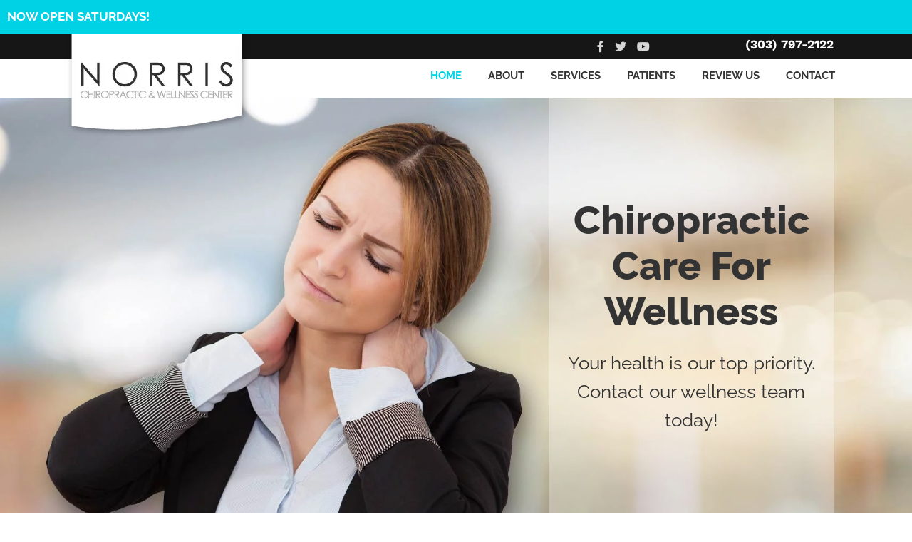

--- FILE ---
content_type: text/html; charset=UTF-8
request_url: https://www.79spine.com/
body_size: 43008
content:
<!DOCTYPE html>
<html lang="en-US">
<head><script data-pagespeed-no-defer data-two-no-delay type="text/javascript" >var two_worker_data_critical_data = {"critical_data":{"critical_css":true,"critical_fonts":true}}</script><script data-pagespeed-no-defer data-two-no-delay type="text/javascript" >var two_worker_data_font = {"font":[]}</script><script data-pagespeed-no-defer data-two-no-delay type="text/javascript" >var two_worker_data_excluded_js = {"js":[]}</script><script data-pagespeed-no-defer data-two-no-delay type="text/javascript" >var two_worker_data_js = {"js":[{"inline":true,"code":"[base64]","id":"","uid":"two_697c3663c6a5f","exclude_blob":false,"excluded_from_delay":false},{"inline":false,"url":"https:\/\/www.79spine.com\/wp-includes\/js\/jquery\/jquery.min.js?ver=3.7.1","id":"jquery-core-js","uid":"two_697c3663c6b39","exclude_blob":false,"excluded_from_delay":false},{"inline":false,"url":"https:\/\/www.79spine.com\/wp-includes\/js\/jquery\/jquery-migrate.min.js?ver=3.4.1","id":"jquery-migrate-js","uid":"two_697c3663c6b4c","exclude_blob":false,"excluded_from_delay":false},{"inline":true,"code":"[base64]","id":"","uid":"two_697c3663c6b5b","exclude_blob":false,"excluded_from_delay":false},{"inline":true,"code":"[base64]","id":"","uid":"two_697c3663c6b70","exclude_blob":false,"excluded_from_delay":false},{"inline":true,"code":"[base64]","id":"","uid":"two_697c3663c6b8d","exclude_blob":false,"excluded_from_delay":false},{"inline":true,"code":"[base64]","id":"","uid":"two_697c3663c6bab","exclude_blob":false,"excluded_from_delay":false},{"inline":false,"url":"https:\/\/www.79spine.com\/wp-content\/plugins\/bb-plugin\/js\/jquery.waypoints.min.js?ver=2.9.4.1","id":"jquery-waypoints-js","uid":"two_697c3663c6bc8","exclude_blob":false,"excluded_from_delay":false},{"inline":false,"url":"https:\/\/www.79spine.com\/wp-content\/plugins\/bb-ultimate-addon\/modules\/fancy-text\/js\/typed.js?ver=6.8.3","id":"typed-js","uid":"two_697c3663c6bec","exclude_blob":false,"excluded_from_delay":false},{"inline":false,"url":"https:\/\/www.79spine.com\/wp-content\/uploads\/bb-plugin\/cache\/19-layout.js?ver=d07001d0bdf1f547bb513907c5d19af0","id":"fl-builder-layout-19-js","uid":"two_697c3663c6c10","exclude_blob":false,"excluded_from_delay":false},{"inline":false,"url":"https:\/\/www.79spine.com\/wp-content\/plugins\/bb-plugin\/js\/jquery.imagesloaded.min.js?ver=2.9.4.1","id":"imagesloaded-js","uid":"two_697c3663c6c33","exclude_blob":false,"excluded_from_delay":false},{"inline":false,"url":"https:\/\/www.79spine.com\/wp-content\/plugins\/bb-plugin\/js\/jquery.ba-throttle-debounce.min.js?ver=2.9.4.1","id":"jquery-throttle-js","uid":"two_697c3663c6c59","exclude_blob":false,"excluded_from_delay":false},{"inline":false,"url":"https:\/\/www.79spine.com\/wp-content\/uploads\/bb-plugin\/cache\/8f91756c59ff3e8960414784e1be4500-layout-bundle.js?ver=2.9.4.1-1.5.2.1","id":"fl-builder-layout-bundle-8f91756c59ff3e8960414784e1be4500-js","uid":"two_697c3663c6c7c","exclude_blob":false,"excluded_from_delay":false},{"inline":false,"url":"https:\/\/www.79spine.com\/wp-content\/themes\/bb-theme\/js\/bootstrap.min.js?ver=1.7.19","id":"bootstrap-js","uid":"two_697c3663c6c9d","exclude_blob":false,"excluded_from_delay":false},{"inline":true,"code":"[base64]","id":"fl-automator-js-extra","uid":"two_697c3663c6cc2","exclude_blob":false,"excluded_from_delay":false},{"inline":false,"url":"https:\/\/www.79spine.com\/wp-content\/themes\/bb-theme\/js\/theme.min.js?ver=1.7.19","id":"fl-automator-js","uid":"two_697c3663c6ce6","exclude_blob":false,"excluded_from_delay":false},{"code":"[base64]","inline":true,"uid":"two_dispatchEvent_script"}]}</script><script data-pagespeed-no-defer data-two-no-delay type="text/javascript" >var two_worker_data_css = {"css":[{"url":"https:\/\/cdnjs.cloudflare.com\/ajax\/libs\/foundicons\/3.0.0\/foundation-icons.css?ver=2.9.4.1","media":"all","uid":""},{"url":"https:\/\/fonts.googleapis.com\/css?family=Raleway%3A600%2C700%2C500%2C800%2C400%2C300%7CWork+Sans%3A700%7CFjalla+One%3A400&display=swap#038;ver=6.8.3","media":"all","uid":""},{"url":"https:\/\/fonts.googleapis.com\/css?family=Raleway%3A800%2C700%2C400%2C600%2C500%2C300%7CWork+Sans%3A700%7CFjalla+One%3A400&display=swap#038;ver=6.8.3","media":"all","uid":""},{"url":"https:\/\/www.79spine.com\/wp-content\/cache\/tw_optimize\/css\/two_front_page_aggregated_5031697833a1b266bf9fe4d7a52cf38e_delay.min.css?date=1769748067","media":"all","uid":""}]}</script><noscript><link rel="stylesheet" crossorigin="anonymous" class="two_uncritical_css_noscript" media="all" href="https://cdnjs.cloudflare.com/ajax/libs/foundicons/3.0.0/foundation-icons.css?ver=2.9.4.1"></noscript><noscript><link rel="stylesheet" crossorigin="anonymous" class="two_uncritical_css_noscript" media="all" href="https://fonts.googleapis.com/css?family=Raleway%3A600%2C700%2C500%2C800%2C400%2C300%7CWork+Sans%3A700%7CFjalla+One%3A400&display=swap#038;ver=6.8.3"></noscript><noscript><link rel="stylesheet" crossorigin="anonymous" class="two_uncritical_css_noscript" media="all" href="https://fonts.googleapis.com/css?family=Raleway%3A800%2C700%2C400%2C600%2C500%2C300%7CWork+Sans%3A700%7CFjalla+One%3A400&display=swap#038;ver=6.8.3"></noscript><noscript><link rel="stylesheet" crossorigin="anonymous" class="two_uncritical_css_noscript" media="all" href="https://www.79spine.com/wp-content/cache/tw_optimize/css/two_front_page_aggregated_5031697833a1b266bf9fe4d7a52cf38e_delay.min.css?date=1769748067"></noscript>
<meta charset="UTF-8" />
<meta name='viewport' content='width=device-width, initial-scale=1.0' />
<meta http-equiv='X-UA-Compatible' content='IE=edge' />
<link rel="profile" href="https://gmpg.org/xfn/11" />
<script data-pagespeed-no-defer data-two-no-delay type="text/javascript">window.addEventListener("load",function(){window.two_page_loaded=true;});function logLoaded(){console.log("window is loaded");}
(function listen(){if(window.two_page_loaded){logLoaded();}else{console.log("window is notLoaded");window.setTimeout(listen,50);}})();function applyElementorControllers(){if(!window.elementorFrontend)return;window.elementorFrontend.init()}
function applyViewCss(cssUrl){if(!cssUrl)return;const cssNode=document.createElement('link');cssNode.setAttribute("href",cssUrl);cssNode.setAttribute("rel","stylesheet");cssNode.setAttribute("type","text/css");document.head.appendChild(cssNode);}
var two_scripts_load=true;var two_load_delayed_javascript=function(event){if(two_scripts_load){two_scripts_load=false;two_connect_script(0);if(typeof two_delay_custom_js_new=="object"){document.dispatchEvent(two_delay_custom_js_new)}
window.two_delayed_loading_events.forEach(function(event){console.log("removed event listener");document.removeEventListener(event,two_load_delayed_javascript,false)});}};function two_loading_events(event){setTimeout(function(event){return function(){var t=function(eventType,elementClientX,elementClientY){var _event=new Event(eventType,{bubbles:true,cancelable:true});if(eventType==="click"){_event.clientX=elementClientX;_event.clientY=elementClientY}else{_event.touches=[{clientX:elementClientX,clientY:elementClientY}]}
return _event};var element;if(event&&event.type==="touchend"){var touch=event.changedTouches[0];element=document.elementFromPoint(touch.clientX,touch.clientY);element.dispatchEvent(t('touchstart',touch.clientX,touch.clientY));element.dispatchEvent(t('touchend',touch.clientX,touch.clientY));element.dispatchEvent(t('click',touch.clientX,touch.clientY));}else if(event&&event.type==="click"){element=document.elementFromPoint(event.clientX,event.clientY);element.dispatchEvent(t(event.type,event.clientX,event.clientY));}}}(event),150);}</script><script data-pagespeed-no-defer data-two-no-delay type="text/javascript">window.two_delayed_loading_attribute="data-twodelayedjs";window.two_delayed_js_load_libs_first="";window.two_delayed_loading_events=["mousemove","click","keydown","wheel","touchmove","touchend"];window.two_event_listeners=[];</script><script data-pagespeed-no-defer data-two-no-delay type="text/javascript">document.onreadystatechange=function(){if(document.readyState==="interactive"){if(window.two_delayed_loading_attribute!==undefined){window.two_delayed_loading_events.forEach(function(ev){window.two_event_listeners[ev]=document.addEventListener(ev,two_load_delayed_javascript,{passive:false})});}
if(window.two_delayed_loading_attribute_css!==undefined){window.two_delayed_loading_events_css.forEach(function(ev){window.two_event_listeners_css[ev]=document.addEventListener(ev,two_load_delayed_css,{passive:false})});}
if(window.two_load_delayed_iframe!==undefined){window.two_delayed_loading_iframe_events.forEach(function(ev){window.two_iframe_event_listeners[ev]=document.addEventListener(ev,two_load_delayed_iframe,{passive:false})});}}}</script><meta name='robots' content='index, follow, max-image-preview:large, max-snippet:-1, max-video-preview:-1' />
	
	
	<!-- This site is optimized with the Yoast SEO plugin v26.4 - https://yoast.com/wordpress/plugins/seo/ -->
	<title>Chiropractor in Littleton CO | Norris Chiropractic &amp; Wellness Center</title>
	<meta name="description" content="Our chiropractic team in Littleton is here to help you find relief and wellness. Call Norris Chiropractic &amp; Wellness Center to experience chiropractic care tailored to your unique healthcare goals." />
	<link rel="canonical" href="https://www.79spine.com/" />
	<meta property="og:locale" content="en_US" />
	<meta property="og:type" content="website" />
	<meta property="og:title" content="Chiropractor in Littleton CO | Norris Chiropractic &amp; Wellness Center" />
	<meta property="og:description" content="Our chiropractic team in Littleton is here to help you find relief and wellness. Call Norris Chiropractic &amp; Wellness Center to experience chiropractic care tailored to your unique healthcare goals." />
	<meta property="og:url" content="https://www.79spine.com/" />
	<meta property="og:site_name" content="Norris Chiropractic &amp; Wellness Center" />
	<meta property="article:modified_time" content="2025-06-12T15:01:45+00:00" />
	<meta property="og:image" content="https://www.79spine.com/wp-content/uploads/2024/05/Chiropractor-Littleton-CO-Michael-Norris-With-Dad.webp" />
	<meta name="twitter:card" content="summary_large_image" />
	<script type="application/ld+json" class="yoast-schema-graph">{"@context":"https://schema.org","@graph":[{"@type":"WebPage","@id":"https://www.79spine.com/","url":"https://www.79spine.com/","name":"Chiropractor in Littleton CO | Norris Chiropractic & Wellness Center","isPartOf":{"@id":"https://www.79spine.com/#website"},"primaryImageOfPage":{"@id":"https://www.79spine.com/#primaryimage"},"image":{"@id":"https://www.79spine.com/#primaryimage"},"thumbnailUrl":"https://www.79spine.com/wp-content/uploads/2024/05/Chiropractor-Littleton-CO-Michael-Norris-With-Dad.webp","datePublished":"2018-05-22T00:57:15+00:00","dateModified":"2025-06-12T15:01:45+00:00","description":"Our chiropractic team in Littleton is here to help you find relief and wellness. Call Norris Chiropractic & Wellness Center to experience chiropractic care tailored to your unique healthcare goals.","breadcrumb":{"@id":"https://www.79spine.com/#breadcrumb"},"inLanguage":"en-US","potentialAction":[{"@type":"ReadAction","target":["https://www.79spine.com/"]}]},{"@type":"ImageObject","inLanguage":"en-US","@id":"https://www.79spine.com/#primaryimage","url":"https://www.79spine.com/wp-content/uploads/2024/05/Chiropractor-Littleton-CO-Michael-Norris-With-Dad.webp","contentUrl":"https://www.79spine.com/wp-content/uploads/2024/05/Chiropractor-Littleton-CO-Michael-Norris-With-Dad.webp","width":600,"height":600,"caption":"Chiropractor Littleton CO Michael Norris With Dad"},{"@type":"BreadcrumbList","@id":"https://www.79spine.com/#breadcrumb","itemListElement":[{"@type":"ListItem","position":1,"name":"Home"}]},{"@type":"WebSite","@id":"https://www.79spine.com/#website","url":"https://www.79spine.com/","name":"Norris Chiropractic & Wellness Center","description":"Littleton CO Chiropractor","potentialAction":[{"@type":"SearchAction","target":{"@type":"EntryPoint","urlTemplate":"https://www.79spine.com/?s={search_term_string}"},"query-input":{"@type":"PropertyValueSpecification","valueRequired":true,"valueName":"search_term_string"}}],"inLanguage":"en-US"}]}</script>
	<!-- / Yoast SEO plugin. -->


<link rel='dns-prefetch' href='//cdnjs.cloudflare.com' />
<link rel='dns-prefetch' href='//fonts.googleapis.com' />
<link href='https://fonts.gstatic.com' crossorigin rel='preconnect' />
<link rel="alternate" type="application/rss+xml" title="Norris Chiropractic &amp; Wellness Center &raquo; Feed" href="https://www.79spine.com/feed/" />
<link rel="preload" href="https://cdnjs.cloudflare.com/ajax/libs/foundicons/3.0.0/foundation-icons.woff" as="font" type="font/woff2" crossorigin="anonymous">
<link rel="preload" href="https://www.79spine.com/wp-content/plugins/bb-plugin/fonts/fontawesome/5.15.4/webfonts/fa-solid-900.woff2" as="font" type="font/woff2" crossorigin="anonymous">
<script data-two_delay_src='inline' data-two_delay_id="two_697c3663c6a5f"></script>
















<script data-two_delay_id="two_697c3663c6b39" data-two_delay_src="https://www.79spine.com/wp-includes/js/jquery/jquery.min.js?ver=3.7.1" id="jquery-core-js"></script>
<script data-two_delay_id="two_697c3663c6b4c" data-two_delay_src="https://www.79spine.com/wp-includes/js/jquery/jquery-migrate.min.js?ver=3.4.1" id="jquery-migrate-js"></script>
<link rel="https://api.w.org/" href="https://www.79spine.com/wp-json/" /><link rel="alternate" title="JSON" type="application/json" href="https://www.79spine.com/wp-json/wp/v2/pages/19" /><link rel="EditURI" type="application/rsd+xml" title="RSD" href="https://www.79spine.com/xmlrpc.php?rsd" />
<meta name="generator" content="WordPress 6.8.3" />
<link rel='shortlink' href='https://www.79spine.com/' />
<link rel="alternate" title="oEmbed (JSON)" type="application/json+oembed" href="https://www.79spine.com/wp-json/oembed/1.0/embed?url=https%3A%2F%2Fwww.79spine.com%2F" />
<link rel="alternate" title="oEmbed (XML)" type="text/xml+oembed" href="https://www.79spine.com/wp-json/oembed/1.0/embed?url=https%3A%2F%2Fwww.79spine.com%2F&#038;format=xml" />
		<script data-two_delay_src='inline' data-two_delay_id="two_697c3663c6b5b"></script>
		<link rel="icon" href="https://www.79spine.com/wp-content/uploads/2017/02/cropped-favicon-32x32.png" sizes="32x32" />
<link rel="icon" href="https://www.79spine.com/wp-content/uploads/2017/02/cropped-favicon-192x192.png" sizes="192x192" />
<link rel="apple-touch-icon" href="https://www.79spine.com/wp-content/uploads/2017/02/cropped-favicon-180x180.png" />
<meta name="msapplication-TileImage" content="https://www.79spine.com/wp-content/uploads/2017/02/cropped-favicon-270x270.png" />
		
		<!-- Google Tag Manager -->
<script data-two_delay_src='inline' data-two_delay_id="two_697c3663c6b70"></script>
<!-- End Google Tag Manager -->

<meta name="msvalidate.01" content="C33C1D6819E51BBADE419BAEBB89E4B7" />

<meta name="google-site-verification" content="rj5zMNN49e1oCi_yuIq-tWO1npeEpTthE55X0Fo0TI4" />
<style class="two_critical_css" type="text/css">ol,ul{box-sizing:border-box}:root{--wp--preset--font-size--normal:16px;--wp--preset--font-size--huge:42px}html :where(img[class*=wp-image-]){height:auto;max-width:100%}:root{--wp--preset--aspect-ratio--square:1;--wp--preset--aspect-ratio--4-3:4/3;--wp--preset--aspect-ratio--3-4:3/4;--wp--preset--aspect-ratio--3-2:3/2;--wp--preset--aspect-ratio--2-3:2/3;--wp--preset--aspect-ratio--16-9:16/9;--wp--preset--aspect-ratio--9-16:9/16;--wp--preset--color--black:#000000;--wp--preset--color--cyan-bluish-gray:#abb8c3;--wp--preset--color--white:#ffffff;--wp--preset--color--pale-pink:#f78da7;--wp--preset--color--vivid-red:#cf2e2e;--wp--preset--color--luminous-vivid-orange:#ff6900;--wp--preset--color--luminous-vivid-amber:#fcb900;--wp--preset--color--light-green-cyan:#7bdcb5;--wp--preset--color--vivid-green-cyan:#00d084;--wp--preset--color--pale-cyan-blue:#8ed1fc;--wp--preset--color--vivid-cyan-blue:#0693e3;--wp--preset--color--vivid-purple:#9b51e0;--wp--preset--color--fl-heading-text:#424242;--wp--preset--color--fl-body-bg:#ffffff;--wp--preset--color--fl-body-text:#424242;--wp--preset--color--fl-accent:#006972;--wp--preset--color--fl-accent-hover:#808080;--wp--preset--color--fl-topbar-bg:#808080;--wp--preset--color--fl-topbar-text:#808080;--wp--preset--color--fl-topbar-link:#808080;--wp--preset--color--fl-topbar-hover:#808080;--wp--preset--color--fl-header-bg:#808080;--wp--preset--color--fl-header-text:#808080;--wp--preset--color--fl-header-link:#808080;--wp--preset--color--fl-header-hover:#808080;--wp--preset--color--fl-nav-bg:#333333;--wp--preset--color--fl-nav-link:#ededed;--wp--preset--color--fl-nav-hover:#00d2e5;--wp--preset--color--fl-content-bg:#ffffff;--wp--preset--color--fl-footer-widgets-bg:#808080;--wp--preset--color--fl-footer-widgets-text:#808080;--wp--preset--color--fl-footer-widgets-link:#808080;--wp--preset--color--fl-footer-widgets-hover:#808080;--wp--preset--color--fl-footer-bg:#808080;--wp--preset--color--fl-footer-text:#808080;--wp--preset--color--fl-footer-link:#808080;--wp--preset--color--fl-footer-hover:#808080;--wp--preset--gradient--vivid-cyan-blue-to-vivid-purple:linear-gradient(135deg,rgba(6,147,227,1) 0%,rgb(155,81,224) 100%);--wp--preset--gradient--light-green-cyan-to-vivid-green-cyan:linear-gradient(135deg,rgb(122,220,180) 0%,rgb(0,208,130) 100%);--wp--preset--gradient--luminous-vivid-amber-to-luminous-vivid-orange:linear-gradient(135deg,rgba(252,185,0,1) 0%,rgba(255,105,0,1) 100%);--wp--preset--gradient--luminous-vivid-orange-to-vivid-red:linear-gradient(135deg,rgba(255,105,0,1) 0%,rgb(207,46,46) 100%);--wp--preset--gradient--very-light-gray-to-cyan-bluish-gray:linear-gradient(135deg,rgb(238,238,238) 0%,rgb(169,184,195) 100%);--wp--preset--gradient--cool-to-warm-spectrum:linear-gradient(135deg,rgb(74,234,220) 0%,rgb(151,120,209) 20%,rgb(207,42,186) 40%,rgb(238,44,130) 60%,rgb(251,105,98) 80%,rgb(254,248,76) 100%);--wp--preset--gradient--blush-light-purple:linear-gradient(135deg,rgb(255,206,236) 0%,rgb(152,150,240) 100%);--wp--preset--gradient--blush-bordeaux:linear-gradient(135deg,rgb(254,205,165) 0%,rgb(254,45,45) 50%,rgb(107,0,62) 100%);--wp--preset--gradient--luminous-dusk:linear-gradient(135deg,rgb(255,203,112) 0%,rgb(199,81,192) 50%,rgb(65,88,208) 100%);--wp--preset--gradient--pale-ocean:linear-gradient(135deg,rgb(255,245,203) 0%,rgb(182,227,212) 50%,rgb(51,167,181) 100%);--wp--preset--gradient--electric-grass:linear-gradient(135deg,rgb(202,248,128) 0%,rgb(113,206,126) 100%);--wp--preset--gradient--midnight:linear-gradient(135deg,rgb(2,3,129) 0%,rgb(40,116,252) 100%);--wp--preset--font-size--small:13px;--wp--preset--font-size--medium:20px;--wp--preset--font-size--large:36px;--wp--preset--font-size--x-large:42px;--wp--preset--spacing--20:0.44rem;--wp--preset--spacing--30:0.67rem;--wp--preset--spacing--40:1rem;--wp--preset--spacing--50:1.5rem;--wp--preset--spacing--60:2.25rem;--wp--preset--spacing--70:3.38rem;--wp--preset--spacing--80:5.06rem;--wp--preset--shadow--natural:6px 6px 9px rgba(0, 0, 0, 0.2);--wp--preset--shadow--deep:12px 12px 50px rgba(0, 0, 0, 0.4);--wp--preset--shadow--sharp:6px 6px 0px rgba(0, 0, 0, 0.2);--wp--preset--shadow--outlined:6px 6px 0px -3px rgba(255, 255, 255, 1), 6px 6px rgba(0, 0, 0, 1);--wp--preset--shadow--crisp:6px 6px 0px rgba(0, 0, 0, 1)}.fa,.fab,.fad,.fal,.far,.fas{-moz-osx-font-smoothing:grayscale;-webkit-font-smoothing:antialiased;display:inline-block;font-style:normal;font-variant:normal;text-rendering:auto;line-height:1}.fa-angle-double-down:before{content:"\f103"}.fa-facebook:before{content:"\f09a"}.fa-plus:before{content:"\f067"}.fa-twitter:before{content:"\f099"}.sr-only{border:0;clip:rect(0,0,0,0);height:1px;margin:-1px;overflow:hidden;padding:0;position:absolute;width:1px}.fa,.far,.fas{font-family:"Font Awesome 5 Free"}.fa,.fas{font-weight:900}.fa.fa-facebook,.fa.fa-twitter{font-family:"Font Awesome 5 Brands";font-weight:400}.fa.fa-facebook:before{content:"\f39e"}.fa.fa-xing,.fa.fa-xing-square,.fa.fa-youtube,.fa.fa-youtube-play,.fa.fa-youtube-square{font-family:"Font Awesome 5 Brands";font-weight:400}.fa.fa-youtube-play:before{content:"\f167"}.fl-builder-content *,.fl-builder-content *:before,.fl-builder-content *:after{-webkit-box-sizing:border-box;-moz-box-sizing:border-box;box-sizing:border-box}.fl-row:before,.fl-row:after,.fl-row-content:before,.fl-row-content:after,.fl-col-group:before,.fl-col-group:after,.fl-col:before,.fl-col:after,.fl-module:before,.fl-module:after,.fl-module-content:before,.fl-module-content:after{display:table;content:" "}.fl-row:after,.fl-row-content:after,.fl-col-group:after,.fl-col:after,.fl-module:after,.fl-module-content:after{clear:both}.fl-clear{clear:both}.sr-only{position:absolute;width:1px;height:1px;padding:0;overflow:hidden;clip:rect(0,0,0,0);white-space:nowrap;border:0}.fl-row,.fl-row-content{margin-left:auto;margin-right:auto;min-width:0}.fl-row-content-wrap{position:relative}.fl-row-default-height .fl-row-content-wrap,.fl-row-custom-height .fl-row-content-wrap{display:-webkit-box;display:-webkit-flex;display:-ms-flexbox;display:flex;min-height:100vh}.fl-row-default-height .fl-row-content-wrap,.fl-row-custom-height .fl-row-content-wrap{min-height:0}.fl-row-default-height .fl-row-content,.fl-row-full-height .fl-row-content,.fl-row-custom-height .fl-row-content{-webkit-box-flex:1 1 auto;-moz-box-flex:1 1 auto;-webkit-flex:1 1 auto;-ms-flex:1 1 auto;flex:1 1 auto}.fl-row-default-height .fl-row-full-width.fl-row-content,.fl-row-full-height .fl-row-full-width.fl-row-content,.fl-row-custom-height .fl-row-full-width.fl-row-content{max-width:100%;width:100%}.fl-row-default-height.fl-row-align-center .fl-row-content-wrap,.fl-row-full-height.fl-row-align-center .fl-row-content-wrap,.fl-row-custom-height.fl-row-align-center .fl-row-content-wrap{align-items:center;justify-content:center;-webkit-align-items:center;-webkit-box-align:center;-webkit-box-pack:center;-webkit-justify-content:center;-ms-flex-align:center;-ms-flex-pack:center}.fl-col-group-equal-height{display:flex;flex-wrap:wrap;width:100%}.fl-col-group-equal-height .fl-col,.fl-col-group-equal-height .fl-col-content{display:flex;flex:1 1 auto}.fl-col-group-equal-height .fl-col-content{flex-direction:column;flex-shrink:1;min-width:1px;max-width:100%;width:100%}.fl-col-group-equal-height:before,.fl-col-group-equal-height .fl-col:before,.fl-col-group-equal-height .fl-col-content:before,.fl-col-group-equal-height:after,.fl-col-group-equal-height .fl-col:after,.fl-col-group-equal-height .fl-col-content:after{content:none}.fl-col-group-nested.fl-col-group-equal-height.fl-col-group-align-center .fl-col-content,.fl-col-group-equal-height.fl-col-group-align-center .fl-col-content{align-items:center;justify-content:center}.fl-col-group-equal-height.fl-col-group-align-center .fl-module,.fl-col-group-equal-height.fl-col-group-align-center .fl-col-group{width:100%}.fl-col{float:left;min-height:1px}.fl-module img{max-width:100%}.fl-icon{display:table-cell;vertical-align:middle}.fl-icon a{text-decoration:none}.fl-icon i{float:right;height:auto;width:auto}.fl-icon i:before{border:none!important;height:auto;width:auto}.fl-photo{line-height:0;position:relative}.fl-photo-align-left{text-align:left}.fl-photo-align-center{text-align:center}.fl-photo-content{display:inline-block;line-height:0;position:relative;max-width:100%}.fl-photo-content img{display:inline;height:auto;max-width:100%}.fl-animation{opacity:0}.fl-builder-preview .fl-animation,.fl-builder-edit .fl-animation,.fl-animated{opacity:1}.fl-animated{animation-fill-mode:both;-webkit-animation-fill-mode:both}@media (max-width:767px){.fl-row-content-wrap{background-attachment:scroll!important}.fl-row-bg-parallax .fl-row-content-wrap{background-attachment:scroll!important;background-position:center center!important}.fl-col-group.fl-col-group-equal-height{display:block}.fl-col-group.fl-col-group-equal-height.fl-col-group-custom-width{display:-webkit-box;display:-webkit-flex;display:flex}.fl-col-group.fl-col-group-responsive-reversed{display:-webkit-flex;display:flex;-webkit-flex-wrap:wrap-reverse;flex-wrap:wrap-reverse;flex-direction:row-reverse}.fl-col-group.fl-col-group-responsive-reversed .fl-col:not(.fl-col-small-custom-width){flex-basis:100%;width:100%!important}.fl-col-group.fl-col-group-medium-reversed:not(.fl-col-group-responsive-reversed){display:unset;display:unset;-webkit-flex-wrap:unset;flex-wrap:unset;flex-direction:unset}.fl-col{clear:both;float:none;margin-left:auto;margin-right:auto;width:auto!important}.fl-col-small:not(.fl-col-small-full-width){max-width:400px}.fl-block-col-resize{display:none}.fl-row[data-node] .fl-row-content-wrap{margin:0;padding-left:0;padding-right:0}.fl-row[data-node] .fl-bg-video,.fl-row[data-node] .fl-bg-slideshow{left:0;right:0}.fl-col[data-node] .fl-col-content{margin:0;padding-left:0;padding-right:0}}@media (min-width:1201px){html .fl-visible-large:not(.fl-visible-desktop),html .fl-visible-medium:not(.fl-visible-desktop),html .fl-visible-mobile:not(.fl-visible-desktop){display:none}}@media (min-width:768px) and (max-width:1024px){html .fl-visible-desktop:not(.fl-visible-medium),html .fl-visible-large:not(.fl-visible-medium),html .fl-visible-mobile:not(.fl-visible-medium){display:none}}@media (max-width:767px){html .fl-visible-desktop:not(.fl-visible-mobile),html .fl-visible-large:not(.fl-visible-mobile),html .fl-visible-medium:not(.fl-visible-mobile){display:none}}.fl-row-fixed-width{max-width:1100px}.fl-row-content-wrap{margin-top:0;margin-right:0;margin-bottom:0;margin-left:0;padding-top:20px;padding-right:20px;padding-bottom:20px;padding-left:20px}.fl-module-content,:where(.fl-module:not(:has(>.fl-module-content))){margin-top:20px;margin-right:20px;margin-bottom:20px;margin-left:20px}.fl-node-5aff284c9628c>.fl-row-content-wrap{padding-top:0;padding-right:0;padding-bottom:0;padding-left:0}@media (max-width:767px){.fl-node-5aff284c9628c.fl-row>.fl-row-content-wrap{padding-top:0;padding-right:0;padding-bottom:0;padding-left:0}}.fl-node-5aff284c956a0>.fl-row-content-wrap{background-color:#333;background-image:url(data:image/svg+xml,%3Csvg%20xmlns=%22http://www.w3.org/2000/svg%22%20viewBox=%220%200%20%20%22%3E%3C/svg%3E#}https://www.chiro.inceptionimages.com/wp-content/uploads/2018/03/One01-Home-Slider-neck.jpg);background-repeat:no-repeat;background-position:center center;background-attachment:scroll;background-size:cover;border-top-width:1px;border-right-width:0;border-bottom-width:1px;border-left-width:0}.fl-node-5aff284c956a0>.fl-row-content-wrap{margin-top:0;margin-bottom:-20px}@media (max-width:1024px){.fl-node-5aff284c956a0.fl-row>.fl-row-content-wrap{margin-top:0}}.fl-node-5aff284c956a0>.fl-row-content-wrap{padding-top:0;padding-bottom:0}@media (max-width:1024px){.fl-node-5aff284c956a0.fl-row>.fl-row-content-wrap{padding-top:100px;padding-bottom:100px}}.fl-node-5aff284c956dc>.fl-row-content-wrap{background-color:#161616}.fl-node-5aff284c956dc>.fl-row-content-wrap{padding-top:0;padding-bottom:0}.fl-node-5aff284c95863>.fl-row-content-wrap{padding-top:70px;padding-right:20px;padding-bottom:70px;padding-left:20px}@media (max-width:1024px){.fl-node-5aff284c95863.fl-row>.fl-row-content-wrap{padding-top:60px;padding-bottom:60px}}@media (max-width:767px){.fl-node-5aff284c95863.fl-row>.fl-row-content-wrap{padding-top:20px;padding-bottom:20px}}.fl-builder-content .fl-node-5aff284c95d5d a{color:#333}.fl-node-5aff284c95d5d>.fl-row-content-wrap{background-color:#ededed}.fl-node-5aff284c95d5d>.fl-row-content-wrap{padding-top:40px;padding-bottom:40px}.fl-builder-content .fl-node-5aff284c95a51 a{color:#333}.fl-node-5aff284c95a51>.fl-row-content-wrap{padding-top:70px;padding-right:20px;padding-bottom:70px;padding-left:20px}@media (max-width:1024px){.fl-node-5aff284c95a51.fl-row>.fl-row-content-wrap{padding-top:60px;padding-bottom:60px}}@media (max-width:767px){.fl-node-5aff284c95a51.fl-row>.fl-row-content-wrap{padding-top:20px;padding-right:20px;padding-bottom:20px;padding-left:20px}}.fl-node-5aff284c95e6d>.fl-row-content-wrap{background-color:#ededed}.fl-node-5aff284c95e6d>.fl-row-content-wrap{padding-top:40px;padding-bottom:40px}.fl-node-5aff284c95fba>.fl-row-content-wrap{padding-top:70px;padding-right:20px;padding-bottom:40px;padding-left:20px}@media (max-width:1024px){.fl-node-5aff284c95fba.fl-row>.fl-row-content-wrap{padding-top:60px;padding-bottom:60px}}@media (max-width:767px){.fl-node-5aff284c95fba.fl-row>.fl-row-content-wrap{padding-top:20px;padding-bottom:20px}}.fl-node-5b0333fc4b222.fl-row-fixed-width,.fl-node-5b0333fc4b222 .fl-row-fixed-width{max-width:1048px}.fl-node-5b0333fc4b222>.fl-row-content-wrap{padding-top:0}.fl-node-5aff284c95630{width:60%}.fl-node-5aff284c9574c{width:60%}.fl-node-5aff284c958d2{width:33.33%}.fl-node-5aff284c95a19{width:100%}.fl-node-5aff284c95ac1{width:33.33%}.fl-node-5aff284c95c7e{width:100%}.fl-node-5aff284c95dc6{width:50%}.fl-node-5aff284c95dc6>.fl-col-content{background-color:#fff}.fl-node-5aff284c95dc6>.fl-col-content{margin-top:20px;margin-right:20px;margin-bottom:20px;margin-left:20px}@media (max-width:767px){.fl-node-5aff284c95dc6.fl-col>.fl-col-content{margin-top:20px;margin-right:20px;margin-bottom:20px;margin-left:20px}}.fl-node-5aff284c95dc6>.fl-col-content{padding-top:0}.fl-node-5aff284c95f83{width:50%}.fl-node-5aff284c96029{width:100%}.fl-node-5aff284c960d0{width:25%}.fl-node-5aff284c962fb{width:100%}.fl-node-5b0333fc586be{width:100%}.fl-node-5aff284c95784{width:40%}.fl-node-5aff284c9582b{width:40%}.fl-node-5aff284c9582b>.fl-col-content{background-color:rgb(255 255 255 / .3)}.fl-node-5aff284c9582b>.fl-col-content{margin-right:20px;margin-left:20px}.fl-node-5aff284c9582b>.fl-col-content{padding-top:120px;padding-right:0;padding-bottom:120px;padding-left:0}.fl-node-5aff284c9590a{width:33.33%}.fl-node-5aff284c95af9{width:33.33%}.fl-node-5aff284c95dfe{width:50%}.fl-node-5aff284c95edc{width:50%}.fl-node-5aff284c95edc>.fl-col-content{background-color:#fff}.fl-node-5aff284c95edc>.fl-col-content{margin-top:20px;margin-right:20px;margin-bottom:20px;margin-left:20px}@media (max-width:767px){.fl-node-5aff284c95edc.fl-col>.fl-col-content{margin-top:20px;margin-right:20px;margin-bottom:20px;margin-left:20px}}.fl-node-5aff284c95edc>.fl-col-content{padding-top:0}.fl-node-5aff284c96108{width:25%}.fl-node-5aff284c95942{width:33.33%}.fl-node-5aff284c95b30{width:33.33%}.fl-node-5aff284c9613f{width:25%}.fl-node-5aff284c96177{width:25%}body h1.uabb-infobox-title,body h2.uabb-infobox-title,body h3.uabb-infobox-title,body h4.uabb-infobox-title,body h5.uabb-infobox-title,body h6.uabb-infobox-title,.uabb-infobox-content .uabb-infobox-title-prefix{margin:0;padding:0}.uabb-module-content .uabb-text-editor :not(a){color:inherit}.uabb-module-content .uabb-text-editor :not(i){font-family:inherit}.uabb-module-content .uabb-text-editor :not(h1):not(h2):not(h3):not(h4):not(h5):not(h6){font-size:inherit;line-height:inherit}.uabb-module-content .uabb-text-editor :not(h1):not(h2):not(h3):not(h4):not(h5):not(h6):not(strong):not(b):not(i){font-weight:inherit}.uabb-infobox-content .uabb-infobox-text p:last-of-type{margin-bottom:0}.uabb-infobox-content .uabb-infobox-text p{padding:0 0 10px}.infobox-icon-above-title .uabb-infobox-left-right-wrap,.infobox-icon-below-title .uabb-infobox-left-right-wrap,.infobox-photo-above-title .uabb-infobox-left-right-wrap,.infobox-photo-below-title .uabb-infobox-left-right-wrap{display:block;min-width:100%;width:100%}.infobox-icon-above-title .uabb-icon,.infobox-icon-below-title .uabb-icon,.infobox-photo-above-title .uabb-imgicon-wrap{display:block}.fl-module-info-box .fl-module-content{display:-webkit-box;display:-webkit-flex;display:-ms-flexbox;display:flex;-webkit-box-orient:vertical;-webkit-box-direction:normal;-webkit-flex-direction:column;-ms-flex-direction:column;flex-direction:column;flex-shrink:1}.fl-module-info-box .uabb-separator-parent{line-height:0}.fl-module-info-box .uabb-infobox-module-link{position:absolute;width:100%;height:100%;left:0;top:0;bottom:0;right:0;z-index:4}.fl-node-5aff284c955ae{width:100%}.fl-node-5aff284c955ae .uabb-creative-button-wrap a,.fl-node-5aff284c955ae .uabb-creative-button-wrap a:visited{padding:12px 24px;border-radius:50px;-moz-border-radius:50px;-webkit-border-radius:50px;background:#00d2e5;border:1px solid #00d2e5}.fl-builder-content .fl-node-5aff284c955ae .uabb-creative-button-wrap a.uabb-button,.fl-builder-content .fl-node-5aff284c955ae .uabb-creative-button-wrap a.uabb-button *,.fl-builder-content .fl-node-5aff284c955ae .uabb-creative-button-wrap a.uabb-button:visited,.fl-builder-content .fl-node-5aff284c955ae .uabb-creative-button-wrap a.uabb-button:visited *{color:#fff}@media (max-width:767px){.fl-node-5aff284c955ae .uabb-creative-button-wrap a,.fl-node-5aff284c955ae .uabb-creative-button-wrap a:visited{padding-top:;padding-bottom:;padding-left:;padding-right:}}.fl-node-5aff284c955ae .uabb-creative-button-wrap a,.fl-node-5aff284c955ae .uabb-creative-button-wrap a:visited{font-family:Raleway,sans-serif;font-weight:700}.fl-node-5aff284c955ae .infobox-left,.fl-node-5aff284c955ae .uabb-infobox .uabb-separator{text-align:left}.fl-builder-content .fl-node-5aff284c955ae .uabb-infobox-title{margin-top:px;margin-bottom:10px}.fl-builder-content .fl-node-5aff284c955ae .uabb-infobox-text{margin-top:0;margin-bottom:0}.fl-node-5aff284c955ae .uabb-infobox-text{color:#424242}.fl-builder-content .fl-node-5aff284c955ae .uabb-infobox-button{margin-top:10px;margin-bottom:0}@media (max-width:1024px){.fl-builder-content .fl-node-5aff284c955ae .uabb-infobox{}}@media (max-width:767px){.fl-builder-content .fl-node-5aff284c955ae .uabb-infobox{}.fl-node-5aff284c955ae .infobox-responsive-{text-align:}}.fl-node-5aff284c955ae .uabb-infobox-title{font-family:Raleway,sans-serif;font-weight:800}.fl-node-5aff284c955ae>.fl-module-content{margin-bottom:20px}.fl-node-5aff284c95668{width:100%}.fl-node-5aff284c95668 .infobox-center,.fl-node-5aff284c95668 .uabb-infobox .uabb-separator{text-align:center}.fl-builder-content .fl-node-5aff284c95668 .uabb-infobox-title{margin-top:20px;margin-bottom:0}.fl-node-5aff284c95668 p.uabb-infobox-title,.fl-node-5aff284c95668 p.uabb-infobox-title span a,.fl-node-5aff284c95668 p.uabb-infobox-title *{color:#333}.fl-builder-content .fl-node-5aff284c95668 .uabb-infobox-title-prefix{color:#333}@media (max-width:1024px){.fl-builder-content .fl-node-5aff284c95668 .uabb-infobox{}}.fl-node-5aff284c95668 .uabb-infobox-title{font-family:Raleway,sans-serif;font-weight:400;font-size:26px;line-height:1.54em}.fl-node-5aff284c95668 .uabb-infobox-title-prefix{font-family:Raleway,sans-serif;font-weight:800;font-size:55px;line-height:1.18em}.fl-node-5aff284c95668>.fl-module-content{margin-top:20px;margin-bottom:0}.fl-node-5aff284c957bc .uabb-fancy-text-wrap{text-align:left;min-height:px}.fl-node-5aff284c957bc .uabb-module-content .uabb-fancy-text-wrap .uabb-fancy-text-prefix,.fl-node-5aff284c957bc .uabb-module-content .uabb-fancy-text-wrap .uabb-fancy-text-suffix{color:}.fl-node-5aff284c957bc .uabb-fancy-text-wrap .uabb-fancy-text-main .uabb-slide_text,.fl-node-5aff284c957bc .uabb-fancy-text-wrap .uabb-fancy-text-main .uabb-typed-main,.fl-node-5aff284c957bc .uabb-module-content .uabb-fancy-text-wrap .uabb-fancy-text-main,.fl-node-5aff284c957bc .uabb-fancy-text-wrap .uabb-fancy-text-dynamic-wrapper.uabb-fancy-text-wrapper{color:#fff}@media (max-width:767px){.fl-node-5aff284c957bc .uabb-fancy-text-main{width:auto!important}}.fl-node-5aff284c957bc .uabb-fancy-text-wrap .uabb-fancy-text-main,.fl-node-5aff284c957bc .uabb-fancy-text-wrap .uabb-fancy-text-dynamic-wrapper.uabb-fancy-text-wrapper{font-family:Raleway,sans-serif;font-weight:800;font-size:30px;line-height:1em}.fl-node-5aff284c957bc>.fl-module-content{margin-top:0;margin-right:20px;margin-bottom:0}@media (max-width:767px){.fl-node-5aff284c957bc.fl-module>.fl-module-content{margin-top:20px;margin-right:20px;margin-bottom:20px;margin-left:20px}}.uabb-creative-button-wrap a,.uabb-creative-button-wrap a:visited{padding:12px 24px}.fl-node-5aff284c957f4 .uabb-creative-button-wrap a,.fl-node-5aff284c957f4 .uabb-creative-button-wrap a:visited{padding:12px 24px;border-radius:0;-moz-border-radius:0;-webkit-border-radius:0;background:#00d2e5;border:1px solid #00d2e5}.fl-builder-content .fl-node-5aff284c957f4 .uabb-creative-button-wrap a.uabb-button,.fl-builder-content .fl-node-5aff284c957f4 .uabb-creative-button-wrap a.uabb-button *,.fl-builder-content .fl-node-5aff284c957f4 .uabb-creative-button-wrap a.uabb-button:visited,.fl-builder-content .fl-node-5aff284c957f4 .uabb-creative-button-wrap a.uabb-button:visited *{color:#fff}@media (max-width:767px){.fl-node-5aff284c957f4 .uabb-creative-button-wrap.uabb-button-reponsive-center.uabb-creative-button-reponsive-center{text-align:center}}@media (max-width:767px){.fl-node-5aff284c957f4 .uabb-creative-button-wrap a,.fl-node-5aff284c957f4 .uabb-creative-button-wrap a:visited{padding-top:;padding-bottom:;padding-left:;padding-right:}}.fl-node-5aff284c957f4 .uabb-creative-button-wrap a,.fl-node-5aff284c957f4 .uabb-creative-button-wrap a:visited{font-family:Raleway,sans-serif;font-weight:800;font-size:30px;line-height:1em}.fl-node-5aff284c957f4>.fl-module-content{margin-top:0;margin-right:20px;margin-bottom:0;margin-left:20px}@media (max-width:767px){.fl-node-5aff284c957f4.fl-module>.fl-module-content{margin-right:0;margin-bottom:0;margin-left:0}}.fl-node-5aff284c959b2{width:100%}.fl-node-5aff284c959b2 .infobox-center,.fl-node-5aff284c959b2 .uabb-infobox .uabb-separator{text-align:center}.fl-builder-content .fl-node-5aff284c959b2 .uabb-infobox-title{margin-top:5px;margin-bottom:0}.fl-node-5aff284c959b2 p.uabb-infobox-title,.fl-node-5aff284c959b2 p.uabb-infobox-title span a,.fl-node-5aff284c959b2 p.uabb-infobox-title *{color:#333}.fl-builder-content .fl-node-5aff284c959b2 .uabb-infobox-title-prefix{color:#333}@media (max-width:1024px){.fl-builder-content .fl-node-5aff284c959b2 .uabb-infobox{}}@media (max-width:767px){.fl-builder-content .fl-node-5aff284c959b2 .uabb-infobox{}.fl-node-5aff284c959b2 .infobox-responsive-{text-align:}}.fl-node-5aff284c959b2 .uabb-infobox-title{font-family:Raleway,sans-serif;font-weight:400}.fl-node-5aff284c959b2 .uabb-infobox-title-prefix{font-family:Raleway,sans-serif;font-weight:800}.fl-node-5aff284c959b2>.fl-module-content{margin-top:20px;margin-bottom:20px}.fl-node-5aff284c95b68{width:100%}.fl-node-5aff284c95b68 .uabb-separator{border-top:2px solid #d6d6d6;width:100%;display:inline-block}.fl-node-5aff284c95b68 .uabb-separator-parent{text-align:inherit}.fl-builder-content .fl-node-5aff284c95b68 .uabb-separator{margin-top:20px;margin-bottom:20px}.fl-node-5aff284c95b68 .uabb-imgicon-wrap{text-align:}.fl-node-5aff284c95b68 .uabb-icon-wrap .uabb-icon i,.fl-node-5aff284c95b68 .uabb-icon-wrap .uabb-icon i:before{color:#00d2e5;font-size:60px;height:auto;width:auto;line-height:60px;height:60px;width:60px;text-align:center}.fl-node-5aff284c95b68 .uabb-icon-wrap .uabb-icon i:before{background:none}@media (max-width:1024px){.fl-node-5aff284c95b68 .uabb-imgicon-wrap{text-align:}}@media (max-width:767px){.fl-node-5aff284c95b68 .uabb-imgicon-wrap{text-align:}}.fl-node-5aff284c95b68 .uabb-icon-wrap .uabb-icon i{width:auto}.fl-node-5aff284c95b68 .infobox-left,.fl-node-5aff284c95b68 .uabb-infobox .uabb-separator{text-align:left}.fl-builder-content .fl-node-5aff284c95b68 .uabb-infobox-title{margin-top:px;margin-bottom:0}.fl-builder-content .fl-node-5aff284c95b68 .uabb-infobox-text{margin-top:0;margin-bottom:0}.fl-node-5aff284c95b68 .uabb-infobox-text{color:#424242}.fl-builder-content .fl-node-5aff284c95b68 .uabb-imgicon-wrap{margin-top:5px;margin-bottom:0}@media (max-width:1024px){.fl-builder-content .fl-node-5aff284c95b68 .uabb-infobox{}}@media (max-width:767px){.fl-builder-content .fl-node-5aff284c95b68 .uabb-infobox{}.fl-node-5aff284c95b68 .infobox-responsive-{text-align:}}.fl-node-5aff284c95b68 .uabb-infobox-title{font-family:Raleway,sans-serif;font-weight:800;font-size:22px}.fl-node-5aff284c95b68>.fl-module-content{margin-right:30px;margin-left:30px}@media (max-width:767px){.fl-node-5aff284c95b68.fl-module>.fl-module-content{margin-top:20px;margin-right:20px;margin-bottom:20px;margin-left:20px}}.fl-node-5aff284c95b9f{width:100%}.fl-node-5aff284c95b9f .uabb-separator{border-top:2px solid #d6d6d6;width:100%;display:inline-block}.fl-node-5aff284c95b9f .uabb-separator-parent{text-align:inherit}.fl-builder-content .fl-node-5aff284c95b9f .uabb-separator{margin-top:20px;margin-bottom:20px}.fl-node-5aff284c95b9f .uabb-imgicon-wrap{text-align:}.fl-node-5aff284c95b9f .uabb-icon-wrap .uabb-icon i,.fl-node-5aff284c95b9f .uabb-icon-wrap .uabb-icon i:before{color:#00d2e5;font-size:60px;height:auto;width:auto;line-height:60px;height:60px;width:60px;text-align:center}.fl-node-5aff284c95b9f .uabb-icon-wrap .uabb-icon i:before{background:none}@media (max-width:1024px){.fl-node-5aff284c95b9f .uabb-imgicon-wrap{text-align:}}@media (max-width:767px){.fl-node-5aff284c95b9f .uabb-imgicon-wrap{text-align:}}.fl-node-5aff284c95b9f .uabb-icon-wrap .uabb-icon i{width:auto}.fl-node-5aff284c95b9f .infobox-left,.fl-node-5aff284c95b9f .uabb-infobox .uabb-separator{text-align:left}.fl-builder-content .fl-node-5aff284c95b9f .uabb-infobox-title{margin-top:px;margin-bottom:0}.fl-builder-content .fl-node-5aff284c95b9f .uabb-infobox-text{margin-top:0;margin-bottom:0}.fl-node-5aff284c95b9f .uabb-infobox-text{color:#424242}.fl-builder-content .fl-node-5aff284c95b9f .uabb-imgicon-wrap{margin-top:5px;margin-bottom:0}@media (max-width:1024px){.fl-builder-content .fl-node-5aff284c95b9f .uabb-infobox{}}@media (max-width:767px){.fl-builder-content .fl-node-5aff284c95b9f .uabb-infobox{}.fl-node-5aff284c95b9f .infobox-responsive-{text-align:}}.fl-node-5aff284c95b9f .uabb-infobox-title{font-family:Raleway,sans-serif;font-weight:800;font-size:22px}.fl-node-5aff284c95b9f>.fl-module-content{margin-right:30px;margin-left:30px}@media (max-width:767px){.fl-node-5aff284c95b9f.fl-module>.fl-module-content{margin-top:20px;margin-right:20px;margin-bottom:20px;margin-left:20px}}.fl-node-5aff284c95bd7{width:100%}.fl-node-5aff284c95bd7 .uabb-separator{border-top:2px solid #d6d6d6;width:100%;display:inline-block}.fl-node-5aff284c95bd7 .uabb-separator-parent{text-align:inherit}.fl-builder-content .fl-node-5aff284c95bd7 .uabb-separator{margin-top:20px;margin-bottom:20px}.fl-node-5aff284c95bd7 .uabb-imgicon-wrap{text-align:}.fl-node-5aff284c95bd7 .uabb-icon-wrap .uabb-icon i,.fl-node-5aff284c95bd7 .uabb-icon-wrap .uabb-icon i:before{color:#00d2e5;font-size:60px;height:auto;width:auto;line-height:60px;height:60px;width:60px;text-align:center}.fl-node-5aff284c95bd7 .uabb-icon-wrap .uabb-icon i:before{background:none}@media (max-width:1024px){.fl-node-5aff284c95bd7 .uabb-imgicon-wrap{text-align:}}@media (max-width:767px){.fl-node-5aff284c95bd7 .uabb-imgicon-wrap{text-align:}}.fl-node-5aff284c95bd7 .uabb-icon-wrap .uabb-icon i{width:auto}.fl-node-5aff284c95bd7 .infobox-left,.fl-node-5aff284c95bd7 .uabb-infobox .uabb-separator{text-align:left}.fl-builder-content .fl-node-5aff284c95bd7 .uabb-infobox-title{margin-top:px;margin-bottom:0}.fl-builder-content .fl-node-5aff284c95bd7 .uabb-infobox-text{margin-top:0;margin-bottom:0}.fl-node-5aff284c95bd7 .uabb-infobox-text{color:#424242}.fl-builder-content .fl-node-5aff284c95bd7 .uabb-imgicon-wrap{margin-top:5px;margin-bottom:0}@media (max-width:1024px){.fl-builder-content .fl-node-5aff284c95bd7 .uabb-infobox{}}@media (max-width:767px){.fl-builder-content .fl-node-5aff284c95bd7 .uabb-infobox{}.fl-node-5aff284c95bd7 .infobox-responsive-{text-align:}}.fl-node-5aff284c95bd7 .uabb-infobox-title{font-family:Raleway,sans-serif;font-weight:800;font-size:22px}.fl-node-5aff284c95bd7>.fl-module-content{margin-right:30px;margin-left:30px}@media (max-width:767px){.fl-node-5aff284c95bd7.fl-module>.fl-module-content{margin-top:20px;margin-right:20px;margin-bottom:20px;margin-left:20px}}.fl-node-5aff284c95c0e{width:100%}.fl-node-5aff284c95c0e .infobox-center,.fl-node-5aff284c95c0e .uabb-infobox .uabb-separator{text-align:center}.fl-builder-content .fl-node-5aff284c95c0e .uabb-infobox-title{margin-top:5px;margin-bottom:0}.fl-node-5aff284c95c0e p.uabb-infobox-title,.fl-node-5aff284c95c0e p.uabb-infobox-title span a,.fl-node-5aff284c95c0e p.uabb-infobox-title *{color:#333}.fl-builder-content .fl-node-5aff284c95c0e .uabb-infobox-title-prefix{color:#333}@media (max-width:1024px){.fl-builder-content .fl-node-5aff284c95c0e .uabb-infobox{}}@media (max-width:767px){.fl-builder-content .fl-node-5aff284c95c0e .uabb-infobox{}.fl-node-5aff284c95c0e .infobox-responsive-{text-align:}}.fl-node-5aff284c95c0e .uabb-infobox-title{font-family:Raleway,sans-serif;font-weight:400;font-size:20px;line-height:1.5em}.fl-node-5aff284c95c0e .uabb-infobox-title-prefix{font-family:Raleway,sans-serif;font-weight:800;font-size:40px;line-height:1.25em}.fl-node-5aff284c95c0e>.fl-module-content{margin-top:20px;margin-bottom:20px}.fl-node-5aff284c95cb6{width:100%}.fl-node-5aff284c95cb6 .uabb-imgicon-wrap{text-align:}.fl-node-5aff284c95cb6 .uabb-icon-wrap .uabb-icon i,.fl-node-5aff284c95cb6 .uabb-icon-wrap .uabb-icon i:before{color:#fff;font-size:40px;height:auto;width:auto;background:#00d2e5;border-radius:50px;-moz-border-radius:50px;-webkit-border-radius:50px;line-height:60px;height:60px;width:60px;text-align:center;border-style:double;box-sizing:border-box;border-width:6px}.fl-node-5aff284c95cb6 .uabb-icon-wrap .uabb-icon i:before{background:none}@media (max-width:1024px){.fl-node-5aff284c95cb6 .uabb-imgicon-wrap{text-align:}}@media (max-width:767px){.fl-node-5aff284c95cb6 .uabb-imgicon-wrap{text-align:}}.fl-node-5aff284c95cb6 .infobox-center,.fl-node-5aff284c95cb6 .uabb-infobox .uabb-separator{text-align:center}.fl-builder-content .fl-node-5aff284c95cb6 .uabb-infobox-title{margin-top:10px;margin-bottom:10px}.fl-builder-content .fl-node-5aff284c95cb6 .uabb-infobox-text{margin-top:0;margin-bottom:0}.fl-node-5aff284c95cb6 .uabb-infobox-text{color:#424242}.fl-builder-content .fl-node-5aff284c95cb6 .uabb-imgicon-wrap{margin-top:0;margin-bottom:0}.fl-builder-content .fl-node-5aff284c95cb6 .uabb-infobox{position:relative}@media (max-width:1024px){.fl-builder-content .fl-node-5aff284c95cb6 .uabb-infobox{}}@media (max-width:767px){.fl-builder-content .fl-node-5aff284c95cb6 .uabb-infobox{}.fl-node-5aff284c95cb6 .infobox-responsive-{text-align:}}.fl-node-5aff284c95cb6 .uabb-infobox-title{font-family:Raleway,sans-serif;font-weight:800}.fl-node-5aff284c95cb6>.fl-module-content{margin-right:30px;margin-left:30px}@media (max-width:767px){.fl-node-5aff284c95cb6>.fl-module-content{margin-left:20px;margin-right:20px}}.fl-animated.fl-fade-down{animation:fl-fade-down 1s ease;-webkit-animation:fl-fade-down 1s ease}.fl-node-5aff284c95ced{width:100%}.fl-node-5aff284c95ced .uabb-imgicon-wrap{text-align:}.fl-node-5aff284c95ced .uabb-icon-wrap .uabb-icon i,.fl-node-5aff284c95ced .uabb-icon-wrap .uabb-icon i:before{color:#fff;font-size:40px;height:auto;width:auto;background:#00d2e5;border-radius:50px;-moz-border-radius:50px;-webkit-border-radius:50px;line-height:60px;height:60px;width:60px;text-align:center;border-style:double;box-sizing:border-box;border-width:6px}.fl-node-5aff284c95ced .uabb-icon-wrap .uabb-icon i:before{background:none}@media (max-width:1024px){.fl-node-5aff284c95ced .uabb-imgicon-wrap{text-align:}}@media (max-width:767px){.fl-node-5aff284c95ced .uabb-imgicon-wrap{text-align:}}.fl-node-5aff284c95ced .infobox-center,.fl-node-5aff284c95ced .uabb-infobox .uabb-separator{text-align:center}.fl-builder-content .fl-node-5aff284c95ced .uabb-infobox-title{margin-top:10px;margin-bottom:10px}.fl-builder-content .fl-node-5aff284c95ced .uabb-infobox-text{margin-top:0;margin-bottom:0}.fl-node-5aff284c95ced .uabb-infobox-text{color:#424242}.fl-builder-content .fl-node-5aff284c95ced .uabb-imgicon-wrap{margin-top:0;margin-bottom:0}.fl-builder-content .fl-node-5aff284c95ced .uabb-infobox{position:relative}@media (max-width:1024px){.fl-builder-content .fl-node-5aff284c95ced .uabb-infobox{}}@media (max-width:767px){.fl-builder-content .fl-node-5aff284c95ced .uabb-infobox{}.fl-node-5aff284c95ced .infobox-responsive-{text-align:}}.fl-node-5aff284c95ced .uabb-infobox-title{font-family:Raleway,sans-serif;font-weight:800}.fl-node-5aff284c95ced>.fl-module-content{margin-right:30px;margin-left:30px}@media (max-width:767px){.fl-node-5aff284c95ced>.fl-module-content{margin-left:20px;margin-right:20px}}.fl-node-5aff284c95d25{width:100%}.fl-node-5aff284c95d25 .uabb-imgicon-wrap{text-align:}.fl-node-5aff284c95d25 .uabb-icon-wrap .uabb-icon i,.fl-node-5aff284c95d25 .uabb-icon-wrap .uabb-icon i:before{color:#fff;font-size:40px;height:auto;width:auto;background:#00d2e5;border-radius:50px;-moz-border-radius:50px;-webkit-border-radius:50px;line-height:60px;height:60px;width:60px;text-align:center;border-style:double;box-sizing:border-box;border-width:6px}.fl-node-5aff284c95d25 .uabb-icon-wrap .uabb-icon i:before{background:none}@media (max-width:1024px){.fl-node-5aff284c95d25 .uabb-imgicon-wrap{text-align:}}@media (max-width:767px){.fl-node-5aff284c95d25 .uabb-imgicon-wrap{text-align:}}.fl-node-5aff284c95d25 .infobox-center,.fl-node-5aff284c95d25 .uabb-infobox .uabb-separator{text-align:center}.fl-builder-content .fl-node-5aff284c95d25 .uabb-infobox-title{margin-top:10px;margin-bottom:10px}.fl-builder-content .fl-node-5aff284c95d25 .uabb-infobox-text{margin-top:0;margin-bottom:0}.fl-node-5aff284c95d25 .uabb-infobox-text{color:#424242}.fl-builder-content .fl-node-5aff284c95d25 .uabb-imgicon-wrap{margin-top:0;margin-bottom:0}.fl-builder-content .fl-node-5aff284c95d25 .uabb-infobox{position:relative}@media (max-width:1024px){.fl-builder-content .fl-node-5aff284c95d25 .uabb-infobox{}}@media (max-width:767px){.fl-builder-content .fl-node-5aff284c95d25 .uabb-infobox{}.fl-node-5aff284c95d25 .infobox-responsive-{text-align:}}.fl-node-5aff284c95d25 .uabb-infobox-title{font-family:Raleway,sans-serif;font-weight:800}.fl-node-5aff284c95d25>.fl-module-content{margin-right:30px;margin-left:30px}@media (max-width:767px){.fl-node-5aff284c95d25>.fl-module-content{margin-left:20px;margin-right:20px}}@media (max-width:767px){.fl-photo-content,.fl-photo-img{max-width:100%}}.fl-node-5aff284c95e35 .fl-photo{text-align:center}.fl-node-5aff284c95e35>.fl-module-content{margin-top:15px;margin-right:15px;margin-bottom:15px;margin-left:15px}.fl-node-5aff284c95f14 .fl-photo{text-align:center}.fl-node-5aff284c95f14>.fl-module-content{margin-top:15px;margin-right:15px;margin-bottom:15px;margin-left:15px}.fl-node-5aff284c95f4b{width:100%}.fl-node-5aff284c95f4b .uabb-creative-button-wrap a,.fl-node-5aff284c95f4b .uabb-creative-button-wrap a:visited{padding:12px 24px;border-radius:50px;-moz-border-radius:50px;-webkit-border-radius:50px;background:#00d2e5;border:1px solid #00d2e5}.fl-builder-content .fl-node-5aff284c95f4b .uabb-creative-button-wrap a.uabb-button,.fl-builder-content .fl-node-5aff284c95f4b .uabb-creative-button-wrap a.uabb-button *,.fl-builder-content .fl-node-5aff284c95f4b .uabb-creative-button-wrap a.uabb-button:visited,.fl-builder-content .fl-node-5aff284c95f4b .uabb-creative-button-wrap a.uabb-button:visited *{color:#fff}@media (max-width:767px){.fl-node-5aff284c95f4b .uabb-creative-button-wrap a,.fl-node-5aff284c95f4b .uabb-creative-button-wrap a:visited{padding-top:;padding-bottom:;padding-left:;padding-right:}}.fl-node-5aff284c95f4b .uabb-creative-button-wrap a,.fl-node-5aff284c95f4b .uabb-creative-button-wrap a:visited{font-family:Raleway,sans-serif;font-weight:700;font-size:26px}.fl-node-5aff284c95f4b .infobox-left,.fl-node-5aff284c95f4b .uabb-infobox .uabb-separator{text-align:left}.fl-builder-content .fl-node-5aff284c95f4b .uabb-infobox-title{margin-top:px;margin-bottom:10px}.fl-builder-content .fl-node-5aff284c95f4b .uabb-infobox-text{margin-top:0;margin-bottom:0}.fl-node-5aff284c95f4b .uabb-infobox-text{color:#424242}.fl-builder-content .fl-node-5aff284c95f4b .uabb-infobox-button{margin-top:10px;margin-bottom:0}@media (max-width:1024px){.fl-builder-content .fl-node-5aff284c95f4b .uabb-infobox{}}@media (max-width:767px){.fl-builder-content .fl-node-5aff284c95f4b .uabb-infobox{}.fl-node-5aff284c95f4b .infobox-responsive-{text-align:}}.fl-node-5aff284c95f4b .uabb-infobox-title{font-family:Raleway,sans-serif;font-weight:800;font-size:28px}.fl-node-5aff284c95f4b .uabb-infobox-text{font-size:19px;line-height:1.89em}.fl-node-5aff284c95f4b>.fl-module-content{margin-bottom:20px}.fl-node-5aff284c96061{width:100%}.fl-node-5aff284c96061 .infobox-center,.fl-node-5aff284c96061 .uabb-infobox .uabb-separator{text-align:center}.fl-builder-content .fl-node-5aff284c96061 .uabb-infobox-title-prefix{color:#333}@media (max-width:1024px){.fl-builder-content .fl-node-5aff284c96061 .uabb-infobox{}}@media (max-width:767px){.fl-builder-content .fl-node-5aff284c96061 .uabb-infobox{}.fl-node-5aff284c96061 .infobox-responsive-{text-align:}}.fl-node-5aff284c96061 .uabb-infobox-title-prefix{font-family:Raleway,sans-serif;font-weight:800;font-size:40px}.fl-node-5aff284c96061>.fl-module-content{margin-top:20px;margin-bottom:20px}.fl-node-5aff284c961ad{width:100%}.fl-node-5aff284c961ad .uabb-imgicon-wrap{text-align:}.fl-node-5aff284c961ad .uabb-image .uabb-photo-img{width:180px;padding:7px}.fl-node-5aff284c961ad .uabb-image .uabb-image-content{border-style:solid;background:#fff;border-width:3px;border-color:#00d2e5;border-radius:150px}@media (max-width:1024px){.fl-node-5aff284c961ad .uabb-imgicon-wrap{text-align:}}@media (max-width:767px){.fl-node-5aff284c961ad .uabb-imgicon-wrap{text-align:}}.fl-node-5aff284c961ad .infobox-center,.fl-node-5aff284c961ad .uabb-infobox .uabb-separator{text-align:center}.fl-builder-content .fl-node-5aff284c961ad .uabb-infobox-title{margin-top:10px;margin-bottom:10px}.fl-node-5aff284c961ad p.uabb-infobox-title,.fl-node-5aff284c961ad p.uabb-infobox-title span a,.fl-node-5aff284c961ad p.uabb-infobox-title *{color:#777}.fl-builder-content .fl-node-5aff284c961ad .uabb-imgicon-wrap{margin-top:0;margin-bottom:0}.fl-builder-content .fl-node-5aff284c961ad .uabb-infobox{position:relative}@media (max-width:1024px){.fl-builder-content .fl-node-5aff284c961ad .uabb-infobox{}}@media (max-width:767px){.fl-builder-content .fl-node-5aff284c961ad .uabb-infobox{}.fl-node-5aff284c961ad .infobox-responsive-{text-align:}}.fl-node-5aff284c961ad .uabb-infobox-title{font-family:Raleway,sans-serif;font-weight:800}.fl-node-5aff284c961ad>.fl-module-content{margin-right:20px;margin-left:20px}.fl-node-5aff284c961e5{width:100%}.fl-node-5aff284c961e5 .uabb-imgicon-wrap{text-align:}.fl-node-5aff284c961e5 .uabb-image .uabb-photo-img{width:180px;padding:7px}.fl-node-5aff284c961e5 .uabb-image .uabb-image-content{border-style:solid;background:#fff;border-width:3px;border-color:#00d2e5;border-radius:150px}@media (max-width:1024px){.fl-node-5aff284c961e5 .uabb-imgicon-wrap{text-align:}}@media (max-width:767px){.fl-node-5aff284c961e5 .uabb-imgicon-wrap{text-align:}}.fl-node-5aff284c961e5 .infobox-center,.fl-node-5aff284c961e5 .uabb-infobox .uabb-separator{text-align:center}.fl-builder-content .fl-node-5aff284c961e5 .uabb-infobox-title{margin-top:10px;margin-bottom:10px}.fl-node-5aff284c961e5 p.uabb-infobox-title,.fl-node-5aff284c961e5 p.uabb-infobox-title span a,.fl-node-5aff284c961e5 p.uabb-infobox-title *{color:#777}.fl-builder-content .fl-node-5aff284c961e5 .uabb-imgicon-wrap{margin-top:0;margin-bottom:0}.fl-builder-content .fl-node-5aff284c961e5 .uabb-infobox{position:relative}@media (max-width:1024px){.fl-builder-content .fl-node-5aff284c961e5 .uabb-infobox{}}@media (max-width:767px){.fl-builder-content .fl-node-5aff284c961e5 .uabb-infobox{}.fl-node-5aff284c961e5 .infobox-responsive-{text-align:}}.fl-node-5aff284c961e5 .uabb-infobox-title{font-family:Raleway,sans-serif;font-weight:800}.fl-node-5aff284c961e5>.fl-module-content{margin-right:20px;margin-left:20px}.fl-node-5aff284c9621d{width:100%}.fl-node-5aff284c9621d .uabb-imgicon-wrap{text-align:}.fl-node-5aff284c9621d .uabb-image .uabb-photo-img{width:180px;padding:7px}.fl-node-5aff284c9621d .uabb-image .uabb-image-content{border-style:solid;background:#fff;border-width:3px;border-color:#00d2e5;border-radius:150px}@media (max-width:1024px){.fl-node-5aff284c9621d .uabb-imgicon-wrap{text-align:}}@media (max-width:767px){.fl-node-5aff284c9621d .uabb-imgicon-wrap{text-align:}}.fl-node-5aff284c9621d .infobox-center,.fl-node-5aff284c9621d .uabb-infobox .uabb-separator{text-align:center}.fl-builder-content .fl-node-5aff284c9621d .uabb-infobox-title{margin-top:10px;margin-bottom:10px}.fl-node-5aff284c9621d p.uabb-infobox-title,.fl-node-5aff284c9621d p.uabb-infobox-title span a,.fl-node-5aff284c9621d p.uabb-infobox-title *{color:#777}.fl-builder-content .fl-node-5aff284c9621d .uabb-imgicon-wrap{margin-top:0;margin-bottom:0}.fl-builder-content .fl-node-5aff284c9621d .uabb-infobox{position:relative}@media (max-width:1024px){.fl-builder-content .fl-node-5aff284c9621d .uabb-infobox{}}@media (max-width:767px){.fl-builder-content .fl-node-5aff284c9621d .uabb-infobox{}.fl-node-5aff284c9621d .infobox-responsive-{text-align:}}.fl-node-5aff284c9621d .uabb-infobox-title{font-family:Raleway,sans-serif;font-weight:800}.fl-node-5aff284c9621d>.fl-module-content{margin-right:20px;margin-left:20px}.fl-node-5aff284c96254{width:100%}.fl-node-5aff284c96254 .uabb-imgicon-wrap{text-align:}.fl-node-5aff284c96254 .uabb-image .uabb-photo-img{width:180px;padding:7px}.fl-node-5aff284c96254 .uabb-image .uabb-image-content{border-style:solid;background:#fff;border-width:3px;border-color:#00d2e5;border-radius:150px}@media (max-width:1024px){.fl-node-5aff284c96254 .uabb-imgicon-wrap{text-align:}}@media (max-width:767px){.fl-node-5aff284c96254 .uabb-imgicon-wrap{text-align:}}.fl-node-5aff284c96254 .infobox-center,.fl-node-5aff284c96254 .uabb-infobox .uabb-separator{text-align:center}.fl-builder-content .fl-node-5aff284c96254 .uabb-infobox-title{margin-top:10px;margin-bottom:10px}.fl-node-5aff284c96254 p.uabb-infobox-title,.fl-node-5aff284c96254 p.uabb-infobox-title span a,.fl-node-5aff284c96254 p.uabb-infobox-title *{color:#777}.fl-builder-content .fl-node-5aff284c96254 .uabb-imgicon-wrap{margin-top:0;margin-bottom:0}.fl-builder-content .fl-node-5aff284c96254 .uabb-infobox{position:relative}@media (max-width:1024px){.fl-builder-content .fl-node-5aff284c96254 .uabb-infobox{}}@media (max-width:767px){.fl-builder-content .fl-node-5aff284c96254 .uabb-infobox{}.fl-node-5aff284c96254 .infobox-responsive-{text-align:}}.fl-node-5aff284c96254 .uabb-infobox-title{font-family:Raleway,sans-serif;font-weight:800}.fl-node-5aff284c96254>.fl-module-content{margin-right:20px;margin-left:20px}.fl-node-5aff284c96332 .fl-photo{text-align:center}.fl-node-5aff284c96332>.fl-module-content{margin-top:0;margin-right:0;margin-bottom:0;margin-left:0}@media (max-width:767px){.fl-node-5aff284c96332.fl-module>.fl-module-content{margin-top:0;margin-right:0;margin-bottom:0;margin-left:0}}.fl-builder-content .fl-rich-text strong{font-weight:700}.fl-node-5b0333fc4aae6>.fl-module-content{margin-top:0;margin-bottom:0}.uabb-imgicon-wrap .uabb-image{line-height:0;position:relative}.uabb-imgicon-wrap .uabb-image-content{border-radius:0;display:inline-block;line-height:0;position:relative;max-width:100%;overflow:hidden}.uabb-imgicon-wrap .uabb-image-content img{display:inline;height:auto!important;max-width:100%;width:auto;border-radius:inherit}.fl-builder-content .uabb-imgicon-wrap .uabb-image-content img{box-sizing:border-box;display:block}.fl-node-5aff284c9597a .uabb-imgicon-wrap{text-align:center}.fl-node-5aff284c9597a .uabb-icon-wrap .uabb-icon i,.fl-node-5aff284c9597a .uabb-icon-wrap .uabb-icon i:before{color:#00d2e5;font-size:80px;height:auto;width:auto;line-height:80px;height:80px;width:80px;text-align:center}.fl-node-5aff284c9597a .uabb-icon-wrap .uabb-icon i:before{background:none}@media (max-width:1024px){.fl-node-5aff284c9597a .uabb-imgicon-wrap{text-align:}}.fl-node-5aff284c9597a>.fl-module-content{margin-top:0;margin-bottom:0}.fl-accordion-button{cursor:pointer;display:table}.fl-accordion-button-label{display:table-cell;width:100%;border:none;background:none;text-align:left;outline:1px;text-decoration:none}.fl-accordion-button-icon{display:table-cell;line-height:inherit;padding-left:15px;vertical-align:middle}.fl-accordion-button-icon-left,.fl-accordion-button-icon-right{opacity:.5}.fl-accordion-content{display:none}.fl-accordion-item{overflow:hidden}.fl-accordion-small .fl-accordion-button{padding:10px 15px}.fl-accordion-small .fl-accordion-content{padding:0 30px 10px 15px}.fl-node-5b0334eea8b6a .fl-accordion-item{margin-bottom:10px;border-style:solid;border-width:0;background-clip:border-box;border-color:#e5e5e5;border-top-width:1px;border-right-width:1px;border-bottom-width:1px;border-left-width:1px}.fl-node-5b0334eea8b6a>.fl-module-content{margin-top:0;margin-bottom:20px}.uabb-module-content h1,.uabb-module-content h2,.uabb-module-content h3,.uabb-module-content h4,.uabb-module-content h5,.uabb-module-content h6{margin:0;clear:both}.fl-module-content a,.fl-module-content a:hover,.fl-module-content a:focus{text-decoration:none}.uabb-row-separator{position:absolute;width:100%;left:0}.uabb-top-row-separator{top:0;bottom:auto}.uabb-button-wrap a,.uabb-button-wrap a:visited{display:inline-block;font-size:16px;line-height:18px;text-decoration:none;text-shadow:none}.fl-builder-content .uabb-button-width-full .uabb-button{display:block;text-align:center}.fl-builder-content .uabb-button-center{text-align:center}.uabb-icon-wrap{display:inline-block}.uabb-icon i{display:block}.uabb-icon i:before{border:none!important;background:none!important}.uabb-imgicon-wrap .uabb-icon{display:block}.uabb-imgicon-wrap .uabb-icon i{float:none}.uabb-imgicon-wrap .uabb-image{line-height:0;position:relative}.uabb-imgicon-wrap .uabb-image-content{display:inline-block;border-radius:0;line-height:0;position:relative;max-width:100%}.uabb-imgicon-wrap .uabb-image-content img{display:inline;height:auto!important;max-width:100%;width:auto;border-radius:inherit;box-shadow:none;box-sizing:content-box}.uabb-creative-button-wrap a,.uabb-creative-button-wrap a:visited{background:#fafafa;border:1px solid #ccc;color:#333;display:inline-block;vertical-align:middle;text-align:center;overflow:hidden;text-decoration:none;text-shadow:none;box-shadow:none;position:relative;-webkit-transition:all 200ms linear;-moz-transition:all 200ms linear;-ms-transition:all 200ms linear;-o-transition:all 200ms linear;transition:all 200ms linear}.uabb-creative-button-wrap a .uabb-creative-button-text,.uabb-creative-button-wrap a .uabb-creative-button-icon,.uabb-creative-button-wrap a:visited .uabb-creative-button-text,.uabb-creative-button-wrap a:visited .uabb-creative-button-icon{-webkit-transition:all 200ms linear;-moz-transition:all 200ms linear;-ms-transition:all 200ms linear;-o-transition:all 200ms linear;transition:all 200ms linear}.uabb-creative-button-wrap a,.uabb-creative-button-wrap a:visited{padding:12px 24px}.uabb-js-breakpoint{content:"default";display:none}@media screen and (max-width:1024px){.uabb-js-breakpoint{content:"1024"}}@media screen and (max-width:767px){.uabb-js-breakpoint{content:"767"}}.fl-node-5aff284c9628c .fl-row-content{min-width:0}.fl-node-5aff284c956a0 .fl-row-content{min-width:0}.fl-node-5aff284c956dc .fl-row-content{min-width:0}.fl-node-5aff284c95863 .fl-row-content{min-width:0}.fl-node-5aff284c95d5d .fl-row-content{min-width:0}.fl-node-5aff284c95a51 .fl-row-content{min-width:0}.fl-node-5aff284c95e6d .fl-row-content{min-width:0}.fl-node-5aff284c95fba .fl-row-content{min-width:0}.fl-node-5b0333fc4b222 .fl-row-content{min-width:0}.ua-icon{font-family:'Ultimate-Icons'!important;speak:none;font-style:normal;font-weight:400;font-variant:normal;text-transform:none;line-height:1;-webkit-font-smoothing:antialiased;-moz-osx-font-smoothing:grayscale}.ua-icon-chat:before{content:"\e903"}.ua-icon-clock:before{content:"\e904"}.ua-icon-envelope:before{content:"\e908"}.fi-address-book:before,.fi-alert:before,.fi-align-center:before,.fi-align-justify:before,.fi-align-left:before,.fi-align-right:before,.fi-anchor:before,.fi-annotate:before,.fi-archive:before,.fi-arrow-down:before,.fi-arrow-left:before,.fi-arrow-right:before,.fi-arrow-up:before,.fi-arrows-compress:before,.fi-arrows-expand:before,.fi-arrows-in:before,.fi-arrows-out:before,.fi-asl:before,.fi-asterisk:before,.fi-at-sign:before,.fi-background-color:before,.fi-battery-empty:before,.fi-battery-full:before,.fi-battery-half:before,.fi-bitcoin-circle:before,.fi-bitcoin:before,.fi-blind:before,.fi-bluetooth:before,.fi-bold:before,.fi-book-bookmark:before,.fi-book:before,.fi-bookmark:before,.fi-braille:before,.fi-burst-new:before,.fi-burst-sale:before,.fi-burst:before,.fi-calendar:before,.fi-camera:before,.fi-check:before,.fi-checkbox:before,.fi-clipboard-notes:before,.fi-clipboard-pencil:before,.fi-clipboard:before,.fi-clock:before,.fi-closed-caption:before,.fi-cloud:before,.fi-comment-minus:before,.fi-comment-quotes:before,.fi-comment-video:before,.fi-comment:before,.fi-comments:before,.fi-compass:before,.fi-contrast:before,.fi-credit-card:before,.fi-crop:before,.fi-crown:before,.fi-css3:before,.fi-database:before,.fi-die-five:before,.fi-die-four:before,.fi-die-one:before,.fi-die-six:before,.fi-die-three:before,.fi-die-two:before,.fi-dislike:before,.fi-dollar-bill:before,.fi-dollar:before,.fi-download:before,.fi-eject:before,.fi-elevator:before,.fi-euro:before,.fi-eye:before,.fi-fast-forward:before,.fi-female-symbol:before,.fi-female:before,.fi-filter:before,.fi-first-aid:before,.fi-flag:before,.fi-folder-add:before,.fi-folder-lock:before,.fi-folder:before,.fi-foot:before,.fi-foundation:before,.fi-graph-bar:before,.fi-graph-horizontal:before,.fi-graph-pie:before,.fi-graph-trend:before,.fi-guide-dog:before,.fi-hearing-aid:before,.fi-heart:before,.fi-home:before,.fi-html5:before,.fi-indent-less:before,.fi-indent-more:before,.fi-info:before,.fi-italic:before,.fi-key:before,.fi-laptop:before,.fi-layout:before,.fi-lightbulb:before,.fi-like:before,.fi-link:before,.fi-list-bullet:before,.fi-list-number:before,.fi-list-thumbnails:before,.fi-list:before,.fi-lock:before,.fi-loop:before,.fi-magnifying-glass:before,.fi-mail:before,.fi-male-female:before,.fi-male-symbol:before,.fi-male:before,.fi-map:before,.fi-marker:before,.fi-megaphone:before,.fi-microphone:before,.fi-minus-circle:before,.fi-minus:before,.fi-mobile-signal:before,.fi-mobile:before,.fi-monitor:before,.fi-mountains:before,.fi-music:before,.fi-next:before,.fi-no-dogs:before,.fi-no-smoking:before,.fi-page-add:before,.fi-page-copy:before,.fi-page-csv:before,.fi-page-delete:before,.fi-page-doc:before,.fi-page-edit:before,.fi-page-export-csv:before,.fi-page-export-doc:before,.fi-page-export-pdf:before,.fi-page-export:before,.fi-page-filled:before,.fi-page-multiple:before,.fi-page-pdf:before,.fi-page-remove:before,.fi-page-search:before,.fi-page:before,.fi-paint-bucket:before,.fi-paperclip:before,.fi-pause:before,.fi-paw:before,.fi-paypal:before,.fi-pencil:before,.fi-photo:before,.fi-play-circle:before,.fi-play-video:before,.fi-play:before,.fi-plus:before,.fi-pound:before,.fi-power:before,.fi-previous:before,.fi-price-tag:before,.fi-pricetag-multiple:before,.fi-print:before,.fi-prohibited:before,.fi-projection-screen:before,.fi-puzzle:before,.fi-quote:before,.fi-record:before,.fi-refresh:before,.fi-results-demographics:before,.fi-results:before,.fi-rewind-ten:before,.fi-rewind:before,.fi-rss:before,.fi-safety-cone:before,.fi-save:before,.fi-share:before,.fi-sheriff-badge:before,.fi-shield:before,.fi-shopping-bag:before,.fi-shopping-cart:before,.fi-shuffle:before,.fi-skull:before,.fi-social-500px:before,.fi-social-adobe:before,.fi-social-amazon:before,.fi-social-android:before,.fi-social-apple:before,.fi-social-behance:before,.fi-social-bing:before,.fi-social-blogger:before,.fi-social-delicious:before,.fi-social-designer-news:before,.fi-social-deviant-art:before,.fi-social-digg:before,.fi-social-dribbble:before,.fi-social-drive:before,.fi-social-dropbox:before,.fi-social-evernote:before,.fi-social-facebook:before,.fi-social-flickr:before,.fi-social-forrst:before,.fi-social-foursquare:before,.fi-social-game-center:before,.fi-social-github:before,.fi-social-google-plus:before,.fi-social-hacker-news:before,.fi-social-hi5:before,.fi-social-instagram:before,.fi-social-joomla:before,.fi-social-lastfm:before,.fi-social-linkedin:before,.fi-social-medium:before,.fi-social-myspace:before,.fi-social-orkut:before,.fi-social-path:before,.fi-social-picasa:before,.fi-social-pinterest:before,.fi-social-rdio:before,.fi-social-reddit:before,.fi-social-skillshare:before,.fi-social-skype:before,.fi-social-smashing-mag:before,.fi-social-snapchat:before,.fi-social-spotify:before,.fi-social-squidoo:before,.fi-social-stack-overflow:before,.fi-social-steam:before,.fi-social-stumbleupon:before,.fi-social-treehouse:before,.fi-social-tumblr:before,.fi-social-twitter:before,.fi-social-vimeo:before,.fi-social-windows:before,.fi-social-xbox:before,.fi-social-yahoo:before,.fi-social-yelp:before,.fi-social-youtube:before,.fi-social-zerply:before,.fi-social-zurb:before,.fi-sound:before,.fi-star:before,.fi-stop:before,.fi-strikethrough:before,.fi-subscript:before,.fi-superscript:before,.fi-tablet-landscape:before,.fi-tablet-portrait:before,.fi-target-two:before,.fi-target:before,.fi-telephone-accessible:before,.fi-telephone:before,.fi-text-color:before,.fi-thumbnails:before,.fi-ticket:before,.fi-torso-business:before,.fi-torso-female:before,.fi-torso:before,.fi-torsos-all-female:before,.fi-torsos-all:before,.fi-torsos-female-male:before,.fi-torsos-male-female:before,.fi-torsos:before,.fi-trash:before,.fi-trees:before,.fi-trophy:before,.fi-underline:before,.fi-universal-access:before,.fi-unlink:before,.fi-unlock:before,.fi-upload-cloud:before,.fi-upload:before,.fi-usb:before,.fi-video:before,.fi-volume-none:before,.fi-volume-strike:before,.fi-volume:before,.fi-web:before,.fi-wheelchair:before,.fi-widget:before,.fi-wrench:before,.fi-x-circle:before,.fi-x:before,.fi-yen:before,.fi-zoom-in:before,.fi-zoom-out:before{font-family:"foundation-icons";font-style:normal;font-weight:400;font-variant:normal;text-transform:none;line-height:1;-webkit-font-smoothing:antialiased;display:inline-block;text-decoration:inherit}.fi-quote:before{content:"\f1a3"}.fl-node-5d07bdc747f89>.fl-row-content-wrap{margin-top:0;margin-right:0;margin-bottom:0;margin-left:0}.fl-node-5d07bdc747f89>.fl-row-content-wrap{padding-top:0;padding-right:0;padding-bottom:0;padding-left:0}.fl-node-5d07bdc749afc{width:100%}.fl-node-5d07bdc747d61>.fl-module-content{margin-top:0;margin-right:0;margin-bottom:0;margin-left:0}.uabb-module-content h1,.uabb-module-content h2,.uabb-module-content h3,.uabb-module-content h4,.uabb-module-content h5,.uabb-module-content h6{margin:0;clear:both}.fl-module-content a,.fl-module-content a:hover,.fl-module-content a:focus{text-decoration:none}.uabb-row-separator{position:absolute;width:100%;left:0}.uabb-top-row-separator{top:0;bottom:auto}.uabb-button-wrap a,.uabb-button-wrap a:visited{display:inline-block;font-size:16px;line-height:18px;text-decoration:none;text-shadow:none}.fl-builder-content .uabb-button-width-full .uabb-button{display:block;text-align:center}.fl-builder-content .uabb-button-center{text-align:center}.uabb-icon-wrap{display:inline-block}.uabb-icon i{display:block}.uabb-icon i:before{border:none!important;background:none!important}.uabb-imgicon-wrap .uabb-icon{display:block}.uabb-imgicon-wrap .uabb-icon i{float:none}.uabb-imgicon-wrap .uabb-image{line-height:0;position:relative}.uabb-imgicon-wrap .uabb-image-content{display:inline-block;border-radius:0;line-height:0;position:relative;max-width:100%}.uabb-imgicon-wrap .uabb-image-content img{display:inline;height:auto!important;max-width:100%;width:auto;border-radius:inherit;box-shadow:none;box-sizing:content-box}.uabb-creative-button-wrap a,.uabb-creative-button-wrap a:visited{background:#fafafa;border:1px solid #ccc;color:#333;display:inline-block;vertical-align:middle;text-align:center;overflow:hidden;text-decoration:none;text-shadow:none;box-shadow:none;position:relative;-webkit-transition:all 200ms linear;-moz-transition:all 200ms linear;-ms-transition:all 200ms linear;-o-transition:all 200ms linear;transition:all 200ms linear}.uabb-creative-button-wrap a .uabb-creative-button-text,.uabb-creative-button-wrap a .uabb-creative-button-icon,.uabb-creative-button-wrap a:visited .uabb-creative-button-text,.uabb-creative-button-wrap a:visited .uabb-creative-button-icon{-webkit-transition:all 200ms linear;-moz-transition:all 200ms linear;-ms-transition:all 200ms linear;-o-transition:all 200ms linear;transition:all 200ms linear}.uabb-creative-button-wrap a,.uabb-creative-button-wrap a:visited{padding:12px 24px}.uabb-js-breakpoint{content:"default";display:none}@media screen and (max-width:1024px){.uabb-js-breakpoint{content:"1024"}}@media screen and (max-width:767px){.uabb-js-breakpoint{content:"767"}}.fl-node-5942f32b6e15d{color:#f7f7f7}.fl-builder-content .fl-node-5942f32b6e15d *:not(input):not(textarea):not(select):not(a):not(h1):not(h2):not(h3):not(h4):not(h5):not(h6):not(.fl-menu-mobile-toggle){color:inherit}.fl-node-5942f32b6e15d>.fl-row-content-wrap{background-color:#333;border-top-width:1px;border-right-width:0;border-bottom-width:1px;border-left-width:0}.fl-node-5942f32b6e15d>.fl-row-content-wrap{padding-top:10px;padding-bottom:10px}.fl-node-5942f32b6e0b8{width:78.37%}.fl-node-5942f32b6e0b8>.fl-col-content{border-top-width:1px;border-right-width:1px;border-bottom-width:1px;border-left-width:1px}body h1.uabb-infobox-title,body h2.uabb-infobox-title,body h3.uabb-infobox-title,body h4.uabb-infobox-title,body h5.uabb-infobox-title,body h6.uabb-infobox-title,.uabb-infobox-content .uabb-infobox-title-prefix{margin:0;padding:0}.uabb-module-content .uabb-text-editor :not(a){color:inherit}.uabb-module-content .uabb-text-editor :not(i){font-family:inherit}.uabb-module-content .uabb-text-editor :not(h1):not(h2):not(h3):not(h4):not(h5):not(h6){font-size:inherit;line-height:inherit}.uabb-module-content .uabb-text-editor :not(h1):not(h2):not(h3):not(h4):not(h5):not(h6):not(strong):not(b):not(i){font-weight:inherit}.uabb-infobox-content .uabb-infobox-text p:last-of-type{margin-bottom:0}.uabb-infobox-content .uabb-infobox-text p{padding:0 0 10px}.infobox-icon-above-title .uabb-infobox-left-right-wrap,.infobox-icon-below-title .uabb-infobox-left-right-wrap,.infobox-photo-above-title .uabb-infobox-left-right-wrap,.infobox-photo-below-title .uabb-infobox-left-right-wrap{display:block;min-width:100%;width:100%}.infobox-icon-above-title .uabb-icon,.infobox-icon-below-title .uabb-icon,.infobox-photo-above-title .uabb-imgicon-wrap{display:block}.fl-module-info-box .fl-module-content{display:-webkit-box;display:-webkit-flex;display:-ms-flexbox;display:flex;-webkit-box-orient:vertical;-webkit-box-direction:normal;-webkit-flex-direction:column;-ms-flex-direction:column;flex-direction:column;flex-shrink:1}.fl-module-info-box .uabb-separator-parent{line-height:0}.fl-module-info-box .uabb-infobox-module-link{position:absolute;width:100%;height:100%;left:0;top:0;bottom:0;right:0;z-index:4}.fl-menu ul,.fl-menu li{list-style:none;margin:0;padding:0}.fl-menu .menu:before,.fl-menu .menu:after{content:'';display:table;clear:both}.fl-menu-horizontal{display:inline-flex;flex-wrap:wrap;align-items:center}.fl-menu li{position:relative}.fl-menu a{display:block;padding:10px;text-decoration:none}.fl-menu .sub-menu{min-width:220px}.fl-menu .fl-has-submenu-container{position:relative}.fl-menu .fl-menu-toggle{position:absolute;top:50%;right:0;cursor:pointer}.fl-menu .fl-menu-mobile-toggle{position:relative;padding:8px;background-color:#fff0;border:none;color:#333;border-radius:0}.fl-menu .fl-menu-mobile-toggle.text{width:100%;text-align:center}.fl-node-5942f32b6e126 .menu .fl-has-submenu .sub-menu{display:none}.fl-node-5942f32b6e126 .fl-menu .sub-menu{background-color:#333;-webkit-box-shadow:0 1px 20px rgb(0 0 0 / .1);-ms-box-shadow:0 1px 20px rgb(0 0 0 / .1);box-shadow:0 1px 20px rgb(0 0 0 / .1)}.fl-node-5942f32b6e126 .fl-menu li{border-top:1px solid #fff0}.fl-node-5942f32b6e126 .fl-menu li:first-child{border-top:none}@media (max-width:767px){.fl-node-5942f32b6e126 .fl-menu .sub-menu{-webkit-box-shadow:none;-ms-box-shadow:none;box-shadow:none}.fl-node-5942f32b6e126 .mega-menu.fl-active .hide-heading>.sub-menu,.fl-node-5942f32b6e126 .mega-menu-disabled.fl-active .hide-heading>.sub-menu{display:block!important}.fl-node-5942f32b6e126 .fl-menu-logo,.fl-node-5942f32b6e126 .fl-menu-search-item{display:none}}.fl-node-5942f32b6e126 .fl-menu .menu,.fl-node-5942f32b6e126 .fl-menu .menu>li{font-family:Raleway,sans-serif;font-weight:700;font-size:16px;line-height:1;text-transform:uppercase}.fl-node-5942f32b6e126 .fl-menu{text-align:right}.fl-node-5942f32b6e126 .fl-menu .menu{justify-content:right}.fl-node-5942f32b6e126 .fl-menu .menu .sub-menu>li{font-size:16px;line-height:1}@media (max-width:767px){.fl-node-5942f32b6e126 .menu li.fl-has-submenu ul.sub-menu{padding-left:15px}.fl-node-5942f32b6e126 .fl-menu .sub-menu{background-color:#fff0}}.fl-node-5942f32b6e126>.fl-module-content{margin-top:0;margin-right:0;margin-bottom:0;margin-left:0}#scrolling-menu{display:none}@media screen and (max-width:1024px){#scrolling-menu{visibility:hidden;display:none}}.uabb-module-content h1,.uabb-module-content h2,.uabb-module-content h3,.uabb-module-content h4,.uabb-module-content h5,.uabb-module-content h6{margin:0;clear:both}.fl-module-content a,.fl-module-content a:hover,.fl-module-content a:focus{text-decoration:none}.uabb-row-separator{position:absolute;width:100%;left:0}.uabb-top-row-separator{top:0;bottom:auto}.uabb-button-wrap a,.uabb-button-wrap a:visited{display:inline-block;font-size:16px;line-height:18px;text-decoration:none;text-shadow:none}.fl-builder-content .uabb-button-width-full .uabb-button{display:block;text-align:center}.fl-builder-content .uabb-button-center{text-align:center}.uabb-icon-wrap{display:inline-block}.uabb-icon i{display:block}.uabb-icon i:before{border:none!important;background:none!important}.uabb-imgicon-wrap .uabb-icon{display:block}.uabb-imgicon-wrap .uabb-icon i{float:none}.uabb-imgicon-wrap .uabb-image{line-height:0;position:relative}.uabb-imgicon-wrap .uabb-image-content{display:inline-block;border-radius:0;line-height:0;position:relative;max-width:100%}.uabb-imgicon-wrap .uabb-image-content img{display:inline;height:auto!important;max-width:100%;width:auto;border-radius:inherit;box-shadow:none;box-sizing:content-box}.uabb-creative-button-wrap a,.uabb-creative-button-wrap a:visited{background:#fafafa;border:1px solid #ccc;color:#333;display:inline-block;vertical-align:middle;text-align:center;overflow:hidden;text-decoration:none;text-shadow:none;box-shadow:none;position:relative;-webkit-transition:all 200ms linear;-moz-transition:all 200ms linear;-ms-transition:all 200ms linear;-o-transition:all 200ms linear;transition:all 200ms linear}.uabb-creative-button-wrap a .uabb-creative-button-text,.uabb-creative-button-wrap a .uabb-creative-button-icon,.uabb-creative-button-wrap a:visited .uabb-creative-button-text,.uabb-creative-button-wrap a:visited .uabb-creative-button-icon{-webkit-transition:all 200ms linear;-moz-transition:all 200ms linear;-ms-transition:all 200ms linear;-o-transition:all 200ms linear;transition:all 200ms linear}.uabb-creative-button-wrap a,.uabb-creative-button-wrap a:visited{padding:12px 24px}.uabb-js-breakpoint{content:"default";display:none}@media screen and (max-width:1024px){.uabb-js-breakpoint{content:"1024"}}@media screen and (max-width:767px){.uabb-js-breakpoint{content:"767"}}.fl-node-5942f32b6e15d .fl-row-content{min-width:0}.fl-node-5989f1da90a44>.fl-row-content-wrap{background-color:rgb(10 10 10 / .8);border-top-width:1px;border-right-width:0;border-bottom-width:1px;border-left-width:0}.fl-node-5989f1da90a44>.fl-row-content-wrap{padding-top:0;padding-bottom:0}.fl-node-5989e8f2b7246>.fl-row-content-wrap{background-color:rgb(255 255 255 / .8);border-top-width:1px;border-right-width:0;border-bottom-width:1px;border-left-width:0}.fl-node-5989e8f2b7246>.fl-row-content-wrap{margin-top:0}.fl-node-5989e8f2b7246>.fl-row-content-wrap{padding-top:80px;padding-bottom:10px}.fl-node-5989e8f2b7156{width:100%}.fl-node-5989e8f2b7156>.fl-col-content{border-top-width:1px;border-right-width:1px;border-bottom-width:1px;border-left-width:1px}@media (max-width:767px){.fl-builder-content .fl-node-5989e8f2b7156{width:80%!important;max-width:none;clear:none;float:left}}.fl-node-5989f1da95eab{width:30.27%}.fl-node-5989f1da95eab>.fl-col-content{border-top-width:1px;border-right-width:1px;border-bottom-width:1px;border-left-width:1px}@media (max-width:1024px){.fl-builder-content .fl-node-5989f1da95eab{width:70%!important;max-width:none;-webkit-box-flex:0 1 auto;-moz-box-flex:0 1 auto;-webkit-flex:0 1 auto;-ms-flex:0 1 auto;flex:0 1 auto}}@media (max-width:767px){.fl-builder-content .fl-node-5989f1da95eab{width:70%!important;max-width:none;clear:none;float:left}}.fl-node-5989f1da95ef5{width:69.73%}.fl-node-5989f1da95ef5>.fl-col-content{border-top-width:1px;border-right-width:1px;border-bottom-width:1px;border-left-width:1px}@media (max-width:1024px){.fl-builder-content .fl-node-5989f1da95ef5{width:30%!important;max-width:none;-webkit-box-flex:0 1 auto;-moz-box-flex:0 1 auto;-webkit-flex:0 1 auto;-ms-flex:0 1 auto;flex:0 1 auto}}@media (max-width:767px){.fl-builder-content .fl-node-5989f1da95ef5{width:30%!important;max-width:none;clear:none;float:left}}@media (max-width:767px){.fl-photo-content,.fl-photo-img{max-width:100%}}.fl-node-5989e8ebac470 .fl-photo{text-align:center}.fl-node-5989e8ebac470>.fl-module-content{margin-top:0;margin-bottom:0}.fl-node-5989e8f2b71cf{width:100%}.fl-node-5989e8f2b71cf .infobox-left,.fl-node-5989e8f2b71cf .uabb-infobox .uabb-separator{text-align:left}.fl-builder-content .fl-node-5989e8f2b71cf .uabb-infobox-text{margin-top:0;margin-bottom:0}.fl-node-5989e8f2b71cf .uabb-infobox-text{color:#424242}.fl-builder-content .fl-node-5989e8f2b71cf .uabb-infobox-cta-link{margin-top:0;margin-bottom:0}.fl-builder-content .fl-node-5989e8f2b71cf a,.fl-builder-content .fl-node-5989e8f2b71cf a *,.fl-builder-content .fl-node-5989e8f2b71cf a:visited{color:#fff}@media (max-width:1024px){.fl-builder-content .fl-node-5989e8f2b71cf .uabb-infobox{}}@media (max-width:767px){.fl-builder-content .fl-node-5989e8f2b71cf .uabb-infobox{}.fl-node-5989e8f2b71cf .infobox-responsive-left{text-align:left}}.fl-node-5989e8f2b71cf .uabb-infobox-cta-link{font-family:"Work Sans",sans-serif;font-weight:700;font-size:20px}@media (max-width:1024px){.fl-node-5989e8f2b71cf .uabb-infobox-cta-link{font-size:20px}}@media (max-width:767px){.fl-node-5989e8f2b71cf .uabb-infobox-cta-link{font-size:20px}}.fl-node-5989e8f2b71cf>.fl-module-content{margin-top:10px}.uabb-creative-menu ul,.uabb-creative-menu li{list-style:none!important;margin:0;padding:0}.uabb-creative-menu .menu:before,.uabb-creative-menu .menu:after{content:'';display:table;clear:both}.uabb-creative-menu .menu{position:relative;padding-left:0}.uabb-creative-menu li{position:relative}.uabb-creative-menu a{display:block;line-height:1;text-decoration:none}.uabb-creative-menu .menu a{box-shadow:none}.uabb-creative-menu .sub-menu{min-width:220px;margin:0}.uabb-creative-menu-horizontal{font-size:0}.uabb-creative-menu-horizontal li,.uabb-creative-menu-horizontal>li{font-size:medium}.uabb-creative-menu-horizontal>li>.uabb-has-submenu-container>a>span.menu-item-text{display:inline-block}.uabb-creative-menu .uabb-has-submenu-container{position:relative}.uabb-creative-menu .uabb-menu-toggle{cursor:pointer}.uabb-creative-menu-mobile-toggle{position:relative;padding:8px;background-color:#fff0;border:none;color:#333;border-radius:0;cursor:pointer;display:inline-block;z-index:5}.uabb-creative-menu-mobile-toggle.hamburger .uabb-svg-container,.uabb-creative-menu-mobile-toggle.hamburger-label .uabb-svg-container{display:inline-block;position:relative;width:1.4em;height:1.4em;vertical-align:middle}.uabb-creative-menu-mobile-toggle.hamburger .hamburger-menu,.uabb-creative-menu-mobile-toggle.hamburger-label .hamburger-menu{position:absolute;top:0;left:0;right:0;bottom:0}.uabb-creative-menu-mobile-toggle.hamburger .hamburger-menu rect,.uabb-creative-menu-mobile-toggle.hamburger-label .hamburger-menu rect{fill:currentColor}.uabb-creative-menu.off-canvas .uabb-off-canvas-menu .uabb-menu-close-btn{width:20px;height:10px;position:absolute;right:20px;top:20px;cursor:pointer;display:block;z-index:99}.uabb-creative-menu .uabb-off-canvas-menu .menu{margin-top:40px}.uabb-creative-menu.off-canvas .uabb-clear{position:fixed;top:0;left:0;width:100%;height:100%;z-index:99998;background:#fff0;visibility:hidden;opacity:0;-webkit-transition:all 0.5s ease-in-out;transition:all 0.5s ease-in-out}.uabb-creative-menu .uabb-off-canvas-menu.uabb-menu-left{position:fixed;top:0;left:0;transform:translate3d(-320px,0,0)}.uabb-creative-menu .uabb-off-canvas-menu{z-index:99999;width:300px;height:100%;background:#373a47;padding:60px 20px;-webkit-transition:all 0.8s;transition:transform 0.8s ease;overflow-y:auto;overflow-x:hidden;-webkit-overflow-scrolling:touch;-ms-overflow-style:-ms-autohiding-scrollbar;perspective:1000;backface-visibility:hidden}.fl-node-5989e8f2b720a .uabb-creative-menu.off-canvas .menu>li>a,.fl-node-5989e8f2b720a .uabb-creative-menu.off-canvas .menu>li>.uabb-has-submenu-container>a{padding-top:10px;padding-bottom:10px;padding-left:10px;padding-right:10px}.fl-node-5989e8f2b720a .uabb-creative-menu .menu{text-align:left}.fl-node-5989e8f2b720a .uabb-creative-menu .menu.uabb-creative-menu-horizontal>li>a span.uabb-menu-toggle,.fl-node-5989e8f2b720a .uabb-creative-menu .menu.uabb-creative-menu-horizontal>li>.uabb-has-submenu-container a span.uabb-menu-toggle{padding-left:10px;float:right}.fl-node-5989e8f2b720a .uabb-creative-menu .menu.uabb-creative-menu-horizontal .uabb-menu-toggle{padding-left:10px;float:right}.fl-node-5989e8f2b720a .uabb-creative-menu .menu>li{margin-top:5px;margin-bottom:5px;margin-left:5px;margin-right:5px}.fl-node-5989e8f2b720a .uabb-creative-menu .uabb-menu-toggle:before{content:'\f067';font-family:'Font Awesome 5 Free';font-size:.7em;z-index:1;font-weight:900}.fl-node-5989e8f2b720a .menu .uabb-has-submenu .sub-menu{display:none}.fl-node-5989e8f2b720a .uabb-creative-menu li:first-child{border-top:none}@media only screen and (max-width:1024px){.fl-node-5989e8f2b720a .uabb-creative-menu .menu{margin-top:20px}.fl-node-5989e8f2b720a .uabb-creative-menu .uabb-off-canvas-menu .uabb-menu-close-btn,.fl-node-5989e8f2b720a .uabb-creative-menu .uabb-menu-overlay .uabb-menu-close-btn{display:block}.fl-node-5989e8f2b720a .uabb-creative-menu .menu{text-align:left}.fl-node-5989e8f2b720a .uabb-creative-menu .menu>li{margin-left:0!important;margin-right:0!important}.fl-node-5989e8f2b720a .uabb-creative-menu .menu>li>a span.uabb-menu-toggle,.fl-node-5989e8f2b720a .uabb-creative-menu .menu>li>.uabb-has-submenu-container a span.menu-item-text>span.uabb-menu-toggle{padding-left:10px;float:right}.fl-node-5989e8f2b720a .uabb-creative-menu .menu .uabb-menu-toggle{padding-left:10px;float:right}}@media only screen and (min-width:1025px){.fl-node-5989e8f2b720a .menu>li{display:inline-block}.fl-node-5989e8f2b720a .menu li{border-left:none;border-top:none}.fl-node-5989e8f2b720a .menu li li{border-top:none;border-left:none}.fl-node-5989e8f2b720a .menu .uabb-has-submenu .sub-menu{position:absolute;top:100%;left:0;z-index:16;visibility:hidden;opacity:0;text-align:left;transition:all 300ms ease-in}.fl-node-5989e8f2b720a .uabb-has-submenu .uabb-has-submenu .sub-menu{top:0;left:100%}.fl-node-5989e8f2b720a .uabb-creative-menu .uabb-has-submenu:hover>.sub-menu,.fl-node-5989e8f2b720a .uabb-creative-menu .uabb-has-submenu:focus>.sub-menu{visibility:visible;opacity:1;display:block}.fl-node-5989e8f2b720a .uabb-creative-menu .uabb-has-submenu:focus-within>.sub-menu{visibility:visible;opacity:1;display:block}.fl-node-5989e8f2b720a .menu .uabb-has-submenu.uabb-menu-submenu-right .sub-menu{top:100%;left:inherit;right:0}.fl-node-5989e8f2b720a .menu .uabb-has-submenu .uabb-has-submenu.uabb-menu-submenu-right .sub-menu{top:0;left:inherit;right:100%}.fl-node-5989e8f2b720a .uabb-creative-menu-mobile-toggle{display:none}}.fl-node-5989e8f2b720a .fl-module-content .uabb-creative-menu .menu>li>a span.menu-item-text,.fl-node-5989e8f2b720a .fl-module-content .uabb-creative-menu .menu>li>.uabb-has-submenu-container>a span.menu-item-text{width:100%;color:#fff}.fl-node-5989e8f2b720a .uabb-creative-menu .uabb-toggle-plus .uabb-menu-toggle:before{color:#fff}.fl-node-5989e8f2b720a .uabb-creative-menu:not(.off-canvas):not(.full-screen):not(.menu-item) .uabb-creative-menu .sub-menu{min-width:220px}.fl-node-5989e8f2b720a .uabb-creative-menu .sub-menu>li:last-child{border-bottom:none}.fl-node-5989e8f2b720a .uabb-creative-menu ul.sub-menu>li.uabb-creative-menu.uabb-has-submenu li:first-child,.fl-node-5989e8f2b720a .uabb-creative-menu ul.sub-menu>li.uabb-creative-menu.uabb-has-submenu li li:first-child{border-top:none}.fl-node-5989e8f2b720a .uabb-creative-menu-mobile-toggle{color:#fff}.fl-node-5989e8f2b720a .uabb-creative-menu-mobile-toggle-container,.fl-node-5989e8f2b720a .uabb-creative-menu-mobile-toggle-container>.uabb-creative-menu-mobile-toggle.text{text-align:center}.fl-node-5989e8f2b720a .uabb-creative-menu-mobile-toggle rect{fill:#fff}@media only screen and (max-width:1024px){.fl-node-5989e8f2b720a .uabb-creative-menu .uabb-menu-overlay .menu{margin-top:40px}.fl-node-5989e8f2b720a .uabb-creative-menu .menu{text-align:left}.fl-node-5989e8f2b720a .uabb-creative-menu .menu>li>a span.uabb-menu-toggle,.fl-node-5989e8f2b720a .uabb-creative-menu .menu>li>.uabb-has-submenu-container a span.menu-item-text>span.uabb-menu-toggle{padding-left:10px;float:right}.fl-node-5989e8f2b720a .uabb-creative-menu .menu .uabb-menu-toggle{padding-left:10px;float:right}}@media only screen and (max-width:1024px){.fl-node-5989e8f2b720a .uabb-creative-menu-mobile-toggle-container,.fl-node-5989e8f2b720a .uabb-creative-menu-mobile-toggle-container>.uabb-creative-menu-mobile-toggle.text{text-align:}.fl-node-5989e8f2b720a .uabb-creative-menu .menu>li>a span.uabb-menu-toggle,.fl-node-5989e8f2b720a .uabb-creative-menu .menu>li>.uabb-has-submenu-container a span.menu-item-text>span.uabb-menu-toggle{padding-left:10px;float:right}.fl-node-5989e8f2b720a .uabb-creative-menu .menu .uabb-menu-toggle{padding-left:10px;float:right}}@media only screen and (max-width:767px){.fl-node-5989e8f2b720a .uabb-creative-menu-mobile-toggle-container,.fl-node-5989e8f2b720a .uabb-creative-menu-mobile-toggle-container>.uabb-creative-menu-mobile-toggle.text{text-align:}.fl-node-5989e8f2b720a .uabb-creative-menu .menu{text-align:left}.fl-node-5989e8f2b720a .uabb-creative-menu .menu>li>a span.uabb-menu-toggle,.fl-node-5989e8f2b720a .uabb-creative-menu .menu>li>.uabb-has-submenu-container a span.menu-item-text>span.uabb-menu-toggle{padding-left:10px;float:right}.fl-node-5989e8f2b720a .uabb-creative-menu .menu .uabb-menu-toggle{padding-left:10px;float:right}}@media only screen and (max-width:1024px){.fl-node-5989e8f2b720a .uabb-creative-menu.uabb-menu-default{display:none}}.fl-node-5989e8f2b720a .uabb-creative-menu .uabb-off-canvas-menu{background-color:#424242;padding-top:10px;padding-bottom:10px;padding-left:10px;padding-right:10px}.fl-node-5989e8f2b720a .uabb-creative-menu.off-canvas .uabb-off-canvas-menu{-webkit-box-shadow:0 0 15px 1px #333;-moz-box-shadow:0 0 15px 1px #333;box-shadow:0 0 15px 1px #333}.fl-node-5989e8f2b720a .uabb-creative-menu .uabb-off-canvas-menu .uabb-menu-close-btn{font-size:30px;background:none;color:#fff}.fl-node-5989e8f2b720a .uabb-creative-menu.off-canvas .menu{margin-top:60px;text-align:left}.fl-node-5989e8f2b720a .uabb-creative-menu.off-canvas .menu>li,.fl-node-5989e8f2b720a .uabb-creative-menu.off-canvas .sub-menu>li{display:block}.fl-node-5989e8f2b720a .uabb-creative-menu.off-canvas .sub-menu{width:100%}.fl-node-5989e8f2b720a .uabb-creative-menu.off-canvas .uabb-toggle-arrows .uabb-has-submenu-container>a>span,.fl-node-5989e8f2b720a .uabb-creative-menu.off-canvas .uabb-toggle-plus .uabb-has-submenu-container>a>span{padding-right:0}.fl-node-5989e8f2b720a .uabb-creative-menu.off-canvas .menu>li>a,.fl-node-5989e8f2b720a .uabb-creative-menu.off-canvas .menu>li>.uabb-has-submenu-container>a,.fl-node-5989e8f2b720a .uabb-creative-menu.off-canvas .sub-menu>li>a,.fl-node-5989e8f2b720a .uabb-creative-menu.off-canvas .sub-menu>li>.uabb-has-submenu-container>a,.fl-node-5989e8f2b720a .uabb-creative-menu.off-canvas .sub-menu>li>a:hover,.fl-node-5989e8f2b720a .uabb-creative-menu.off-canvas .sub-menu>li>a:focus,.fl-node-5989e8f2b720a .uabb-creative-menu.off-canvas .sub-menu>li>.uabb-has-submenu-container>a:hover,.fl-node-5989e8f2b720a .uabb-creative-menu.off-canvas .sub-menu>li>.uabb-has-submenu-container>a:focus{background-color:#fff0}.fl-node-5989e8f2b720a .uabb-creative-menu.off-canvas .menu li a span.menu-item-text,.fl-node-5989e8f2b720a .uabb-creative-menu.off-canvas .menu li .uabb-has-submenu-container a span.menu-tem-text,.fl-node-5989e8f2b720a .uabb-creative-menu.off-canvas .menu li a span.menu-item-text i,.fl-node-5989e8f2b720a .uabb-creative-menu.off-canvas .menu li .uabb-has-submenu-container a span.menu-tem-text i{width:100%;color:#fff}.fl-node-5989e8f2b720a .uabb-creative-menu.off-canvas .sub-menu li{border-bottom-width:1px;border-bottom-style:solid;border-bottom-color:}.fl-node-5989e8f2b720a .uabb-creative-menu.off-canvas .sub-menu li:last-child{border-bottom:none}.fl-node-5989e8f2b720a .uabb-creative-menu.off-canvas .menu>li>a:hover span.menu-item-text,.fl-node-5989e8f2b720a .uabb-creative-menu.off-canvas .menu>li>a:focus span.menu-item-text,.fl-node-5989e8f2b720a .uabb-creative-menu.off-canvas .menu>li>a:hover span.menu-item-text>i,.fl-node-5989e8f2b720a .uabb-creative-menu.off-canvas .menu>li>a:focus span.menu-item-text>i,.fl-node-5989e8f2b720a .uabb-creative-menu.off-canvas .menu>li:hover>.uabb-has-submenu-container>a span.menu-item-text,.fl-node-5989e8f2b720a .uabb-creative-menu.off-canvas .menu>li:focus>.uabb-has-submenu-container>a span.menu-item-text,.fl-node-5989e8f2b720a .uabb-creative-menu.off-canvas .menu>li:hover>.uabb-has-submenu-container>a span.menu-item-text>i,.fl-node-5989e8f2b720a .uabb-creative-menu.off-canvas .menu>li:focus>.uabb-has-submenu-container>a span.menu-item-text>i,.fl-node-5989e8f2b720a .uabb-creative-menu.off-canvas .menu>li.current-menu-item>a span.menu-item-text,.fl-node-5989e8f2b720a .uabb-creative-menu.off-canvas .menu>li.current-menu-item>.uabb-has-submenu-container>a span.menu-item-text,.fl-node-5989e8f2b720a .uabb-creative-menu.off-canvas .sub-menu>li.current-menu-item>a span.menu-item-text,.fl-node-5989e8f2b720a .uabb-creative-menu.off-canvas .sub-menu>li.current-menu-item>.uabb-has-submenu-container>a span.menu-item-text,.fl-node-5989e8f2b720a .uabb-creative-menu.off-canvas .menu>li.current-menu-item>a span.menu-item-text>i,.fl-node-5989e8f2b720a .uabb-creative-menu.off-canvas .menu>li.current-menu-item>.uabb-has-submenu-container>a span.menu-item-text>i,.fl-node-5989e8f2b720a .uabb-creative-menu.off-canvas .sub-menu>li.current-menu-item>a span.menu-item-text>i,.fl-node-5989e8f2b720a .uabb-creative-menu.off-canvas .sub-menu>li.current-menu-item>.uabb-has-submenu-container>a span.menu-item-text>i,.fl-node-5989e8f2b720a .uabb-creative-menu.off-canvas .menu>li.current-menu-ancestor>a span.menu-item-text,.fl-node-5989e8f2b720a .uabb-creative-menu.off-canvas .menu>li.current-menu-ancestor>.uabb-has-submenu-container>a span.menu-item-text,.fl-node-5989e8f2b720a .uabb-creative-menu.off-canvas .sub-menu>li.current-menu-ancestor>a span.menu-item-text,.fl-node-5989e8f2b720a .uabb-creative-menu.off-canvas .sub-menu>li.current-menu-ancestor>.uabb-has-submenu-container>a span.menu-item-text,.fl-node-5989e8f2b720a .uabb-creative-menu.off-canvas .menu>li.current-menu-ancestor>a span.menu-item-text>i,.fl-node-5989e8f2b720a .uabb-creative-menu.off-canvas .menu>li.current-menu-ancestor>.uabb-has-submenu-container>a span.menu-item-text>i,.fl-node-5989e8f2b720a .uabb-creative-menu.off-canvas .sub-menu>li.current-menu-ancestor>a span.menu-item-text>i,.fl-node-5989e8f2b720a .uabb-creative-menu.off-canvas .sub-menu>li.current-menu-ancestor>.uabb-has-submenu-container>a span.menu-item-text i{color:#f7f7f7}.fl-node-5989e8f2b720a .uabb-creative-menu .uabb-off-canvas-menu.uabb-menu-left,.fl-node-5989e8f2b720a .menu-open.uabb-creative-menu .uabb-off-canvas-menu.uabb-menu-left,.fl-node-5989e8f2b720a .uabb-creative-menu .uabb-off-canvas-menu.uabb-menu-right,.fl-node-5989e8f2b720a .menu-open.uabb-creative-menu .uabb-off-canvas-menu.uabb-menu-right{transition-duration:0.5s}.fl-node-5989e8f2b720a .uabb-creative-menu.off-canvas .uabb-toggle-plus .uabb-menu-toggle:before,.fl-node-5989e8f2b720a .uabb-creative-menu.off-canvas .uabb-toggle-plus .sub-menu .uabb-menu-toggle:before{color:#fff}.fl-node-5989e8f2b720a .uabb-creative-menu.off-canvas .uabb-clear{background:#fff0}.fl-node-5989e8f2b720a .uabb-creative-menu .menu>li>a,.fl-node-5989e8f2b720a .uabb-creative-menu .menu>li>.uabb-has-submenu-container>a{font-family:Raleway,sans-serif;font-weight:600;font-size:15px;text-transform:uppercase}.fl-node-5989e8f2b720a .uabb-creative-menu .menu>li>a,.fl-node-5989e8f2b720a .uabb-creative-menu .menu>li>.uabb-has-submenu-container>a{border-style:solid;border-width:0;background-clip:border-box;border-top-width:0;border-right-width:0;border-bottom-width:0;border-left-width:0}.fl-node-5989e8f2b720a .uabb-creative-menu-mobile-toggle{font-family:Raleway,sans-serif;font-weight:600;font-size:15px;text-transform:uppercase}.fl-node-5989e8f2b720a>.fl-module-content{margin-top:0;margin-bottom:0}@media (max-width:767px){.fl-node-5989e8f2b720a.fl-module>.fl-module-content{margin-top:0;margin-bottom:0}}.shadow{box-shadow:inset 0 1px 15px #000}.sticky{z-index:+1;box-shadow:0 3px 4px rgb(51 51 51 / .4);position:fixed;z-index:9999;width:100%}.uabb-module-content h1,.uabb-module-content h2,.uabb-module-content h3,.uabb-module-content h4,.uabb-module-content h5,.uabb-module-content h6{margin:0;clear:both}.fl-module-content a,.fl-module-content a:hover,.fl-module-content a:focus{text-decoration:none}.uabb-row-separator{position:absolute;width:100%;left:0}.uabb-top-row-separator{top:0;bottom:auto}.uabb-button-wrap a,.uabb-button-wrap a:visited{display:inline-block;font-size:16px;line-height:18px;text-decoration:none;text-shadow:none}.fl-builder-content .uabb-button-width-full .uabb-button{display:block;text-align:center}.fl-builder-content .uabb-button-center{text-align:center}.uabb-icon-wrap{display:inline-block}.uabb-icon i{display:block}.uabb-icon i:before{border:none!important;background:none!important}.uabb-imgicon-wrap .uabb-icon{display:block}.uabb-imgicon-wrap .uabb-icon i{float:none}.uabb-imgicon-wrap .uabb-image{line-height:0;position:relative}.uabb-imgicon-wrap .uabb-image-content{display:inline-block;border-radius:0;line-height:0;position:relative;max-width:100%}.uabb-imgicon-wrap .uabb-image-content img{display:inline;height:auto!important;max-width:100%;width:auto;border-radius:inherit;box-shadow:none;box-sizing:content-box}.uabb-creative-button-wrap a,.uabb-creative-button-wrap a:visited{background:#fafafa;border:1px solid #ccc;color:#333;display:inline-block;vertical-align:middle;text-align:center;overflow:hidden;text-decoration:none;text-shadow:none;box-shadow:none;position:relative;-webkit-transition:all 200ms linear;-moz-transition:all 200ms linear;-ms-transition:all 200ms linear;-o-transition:all 200ms linear;transition:all 200ms linear}.uabb-creative-button-wrap a .uabb-creative-button-text,.uabb-creative-button-wrap a .uabb-creative-button-icon,.uabb-creative-button-wrap a:visited .uabb-creative-button-text,.uabb-creative-button-wrap a:visited .uabb-creative-button-icon{-webkit-transition:all 200ms linear;-moz-transition:all 200ms linear;-ms-transition:all 200ms linear;-o-transition:all 200ms linear;transition:all 200ms linear}.uabb-creative-button-wrap a,.uabb-creative-button-wrap a:visited{padding:12px 24px}.uabb-js-breakpoint{content:"default";display:none}@media screen and (max-width:1024px){.uabb-js-breakpoint{content:"1024"}}@media screen and (max-width:767px){.uabb-js-breakpoint{content:"767"}}.fl-node-5989f1da90a44 .fl-row-content{min-width:0}.fl-node-5989e8f2b7246 .fl-row-content{min-width:0}.fl-node-5rdfqjix8egn .fl-row-content{max-width:1912px}.fl-node-5rdfqjix8egn>.fl-row-content-wrap{padding-top:0;padding-right:0;padding-bottom:0;padding-left:0}.fl-node-5aff28321b6ad>.fl-row-content-wrap{background-color:#161616}.fl-node-5aff28321b6ad>.fl-row-content-wrap{padding-top:0;padding-right:20px;padding-bottom:0}.fl-node-5aff28321b78c>.fl-row-content-wrap{background-color:rgb(255 255 255 / .8)}.fl-node-5aff28321b78c>.fl-row-content-wrap{margin-top:2px;margin-bottom:-10px}.fl-node-5aff28321b78c>.fl-row-content-wrap{padding-top:0;padding-right:20px;padding-bottom:0}.fl-node-5aff28321b71c{width:74.73%}.fl-node-5aff28321b832{width:24.91%}.fl-node-wk5iluzs6cv7{width:100%}.fl-node-wk5iluzs6cv7>.fl-col-content{background-color:#00d2e5}.fl-node-5aff28321b754{color:#fff}.fl-builder-content .fl-node-5aff28321b754 *:not(span):not(input):not(textarea):not(select):not(a):not(h1):not(h2):not(h3):not(h4):not(h5):not(h6):not(.fl-menu-mobile-toggle){color:#fff}.fl-builder-content .fl-node-5aff28321b754 a{color:#fff}.fl-node-5aff28321b754{width:25.27%}.fl-node-5aff28321b7fb{width:75.09%}.fl-icon-group .fl-icon{display:inline-block;margin-bottom:10px;margin-top:10px}.fl-node-5aff28321b58f .fl-icon i,.fl-node-5aff28321b58f .fl-icon i:before{color:#d6d6d6}.fl-node-5aff28321b58f .fl-icon i,.fl-node-5aff28321b58f .fl-icon i:before{font-size:16px}.fl-node-5aff28321b58f .fl-icon-group{text-align:right}.fl-node-5aff28321b58f .fl-icon+.fl-icon{margin-left:11px}.fl-node-5aff28321b58f>.fl-module-content{margin-top:0;margin-right:0;margin-bottom:0;margin-left:0}.fl-node-5aff28321b5c9{width:100%}.fl-node-5aff28321b5c9 .infobox-right,.fl-node-5aff28321b5c9 .uabb-infobox .uabb-separator{text-align:right}.fl-builder-content .fl-node-5aff28321b5c9 .uabb-infobox-text{margin-top:0;margin-bottom:0}.fl-node-5aff28321b5c9 .uabb-infobox-text{color:#424242}.fl-builder-content .fl-node-5aff28321b5c9 .uabb-infobox-cta-link{margin-top:0;margin-bottom:0}.fl-node-5aff28321b5c9 .uabb-infobox-cta-link{font-family:"Work Sans",sans-serif;font-weight:700}.fl-node-5aff28321b5c9>.fl-module-content{margin-top:2px;margin-right:20px;margin-bottom:5px;margin-left:20px}.fl-node-5aff28321b602 .fl-photo{text-align:left}.fl-node-5aff28321b602>.fl-module-content{margin-top:-45px;margin-right:0;margin-bottom:-50px;margin-left:0}.fl-builder-content .fl-node-5aff28321b63d .menu>li>a,.fl-builder-content .fl-node-5aff28321b63d .menu>li>.fl-has-submenu-container>a,.fl-builder-content .fl-node-5aff28321b63d .sub-menu>li>a,.fl-builder-content .fl-node-5aff28321b63d .sub-menu>li>.fl-has-submenu-container>a{color:#333}.fl-node-5aff28321b63d .menu>li>a:hover,.fl-node-5aff28321b63d .menu>li>a:focus,.fl-node-5aff28321b63d .menu>li>.fl-has-submenu-container:hover>a,.fl-node-5aff28321b63d .menu>li>.fl-has-submenu-container.focus>a,.fl-node-5aff28321b63d .menu>li.current-menu-item>a,.fl-node-5aff28321b63d .menu>li.current-menu-item>.fl-has-submenu-container>a,.fl-node-5aff28321b63d .sub-menu>li>a:hover,.fl-node-5aff28321b63d .sub-menu>li>a:focus,.fl-node-5aff28321b63d .sub-menu>li>.fl-has-submenu-container:hover>a,.fl-node-5aff28321b63d .sub-menu>li>.fl-has-submenu-container.focus>a,.fl-node-5aff28321b63d .sub-menu>li.current-menu-item>a,.fl-node-5aff28321b63d .sub-menu>li.current-menu-item>.fl-has-submenu-container>a{color:#00d2e5}.fl-node-5aff28321b63d .menu .fl-has-submenu .sub-menu{display:none}.fl-node-5aff28321b63d .fl-menu .sub-menu{background-color:#fff;-webkit-box-shadow:0 1px 20px rgb(0 0 0 / .1);-ms-box-shadow:0 1px 20px rgb(0 0 0 / .1);box-shadow:0 1px 20px rgb(0 0 0 / .1)}.fl-node-5aff28321b63d .fl-menu-horizontal.fl-toggle-arrows .fl-menu-toggle,.fl-node-5aff28321b63d .fl-menu-horizontal.fl-toggle-none .fl-menu-toggle{width:33px;height:33px;margin:-16.5px 0 0}.fl-node-5aff28321b63d .fl-menu-horizontal.fl-toggle-arrows .fl-menu-toggle,.fl-node-5aff28321b63d .fl-menu-horizontal.fl-toggle-none .fl-menu-toggle,.fl-node-5aff28321b63d .fl-menu-vertical.fl-toggle-arrows .fl-menu-toggle,.fl-node-5aff28321b63d .fl-menu-vertical.fl-toggle-none .fl-menu-toggle{width:32px;height:33px;margin:-16.5px 0 0}.fl-node-5aff28321b63d .fl-menu li{border-top:1px solid #fff0}.fl-node-5aff28321b63d .fl-menu li:first-child{border-top:none}@media (max-width:767px){.fl-node-5aff28321b63d .fl-menu .sub-menu{-webkit-box-shadow:none;-ms-box-shadow:none;box-shadow:none}.fl-node-5aff28321b63d .mega-menu.fl-active .hide-heading>.sub-menu,.fl-node-5aff28321b63d .mega-menu-disabled.fl-active .hide-heading>.sub-menu{display:block!important}.fl-node-5aff28321b63d .fl-menu-logo,.fl-node-5aff28321b63d .fl-menu-search-item{display:none}}@media (min-width:768px){.fl-node-5aff28321b63d .fl-menu .menu>li{display:inline-block}.fl-node-5aff28321b63d .menu li{border-left:1px solid #fff0;border-top:none}.fl-node-5aff28321b63d .menu li:first-child{border:none}.fl-node-5aff28321b63d .menu li li{border-top:1px solid #fff0;border-left:none}.fl-node-5aff28321b63d .menu .fl-has-submenu .sub-menu{position:absolute;top:100%;left:0;z-index:10;visibility:hidden;opacity:0;text-align:left}.fl-node-5aff28321b63d .fl-has-submenu .fl-has-submenu .sub-menu{top:0;left:100%}.fl-node-5aff28321b63d .fl-menu .fl-has-submenu:hover>.sub-menu,.fl-node-5aff28321b63d .fl-menu .fl-has-submenu.focus>.sub-menu{display:block;visibility:visible;opacity:1}.fl-node-5aff28321b63d .menu .fl-has-submenu.fl-menu-submenu-right .sub-menu{left:inherit;right:0}.fl-node-5aff28321b63d .menu .fl-has-submenu .fl-has-submenu.fl-menu-submenu-right .sub-menu{top:0;left:inherit;right:100%}.fl-node-5aff28321b63d .fl-menu .fl-has-submenu.fl-active>.fl-has-submenu-container .fl-menu-toggle{-webkit-transform:none;-ms-transform:none;transform:none}.fl-node-5aff28321b63d .fl-menu .fl-menu-toggle{display:none}.fl-node-5aff28321b63d ul.sub-menu{padding-top:0;padding-right:0;padding-bottom:0;padding-left:0}}.fl-node-5aff28321b63d .fl-menu .menu,.fl-node-5aff28321b63d .fl-menu .menu>li{font-family:Raleway,sans-serif;font-weight:700;font-size:15px;line-height:1;text-transform:uppercase}.fl-node-5aff28321b63d .fl-menu{text-align:right}.fl-node-5aff28321b63d .fl-menu .menu{justify-content:right}.fl-node-5aff28321b63d .menu a{padding-top:14px;padding-right:18px;padding-bottom:14px;padding-left:18px}.fl-node-5aff28321b63d .fl-menu .menu .sub-menu>li{font-size:16px;line-height:1}@media (max-width:767px){.fl-node-5aff28321b63d .menu li.fl-has-submenu ul.sub-menu{padding-left:15px}.fl-node-5aff28321b63d .fl-menu .sub-menu{background-color:#fff0}}.fl-node-5aff28321b63d>.fl-module-content{margin-top:0;margin-right:0;margin-bottom:0;margin-left:0}.fl-builder-content .fl-rich-text strong{font-weight:700}.fl-builder-content .fl-node-zvtlba7sow3m .fl-module-content .fl-rich-text,.fl-builder-content .fl-node-zvtlba7sow3m .fl-module-content .fl-rich-text *{color:#fff}.fl-builder-content .fl-node-zvtlba7sow3m .fl-rich-text,.fl-builder-content .fl-node-zvtlba7sow3m .fl-rich-text *:not(b,strong){font-size:25px;text-align:center}.fl-node-zvtlba7sow3m>.fl-module-content{margin-top:10px;margin-right:10px;margin-bottom:0;margin-left:10px}.uabb-module-content h1,.uabb-module-content h2,.uabb-module-content h3,.uabb-module-content h4,.uabb-module-content h5,.uabb-module-content h6{margin:0;clear:both}.fl-module-content a,.fl-module-content a:hover,.fl-module-content a:focus{text-decoration:none}.uabb-row-separator{position:absolute;width:100%;left:0}.uabb-top-row-separator{top:0;bottom:auto}.uabb-button-wrap a,.uabb-button-wrap a:visited{display:inline-block;font-size:16px;line-height:18px;text-decoration:none;text-shadow:none}.fl-builder-content .uabb-button-width-full .uabb-button{display:block;text-align:center}.fl-builder-content .uabb-button-center{text-align:center}.uabb-icon-wrap{display:inline-block}.uabb-icon i{display:block}.uabb-icon i:before{border:none!important;background:none!important}.uabb-imgicon-wrap .uabb-icon{display:block}.uabb-imgicon-wrap .uabb-icon i{float:none}.uabb-imgicon-wrap .uabb-image{line-height:0;position:relative}.uabb-imgicon-wrap .uabb-image-content{display:inline-block;border-radius:0;line-height:0;position:relative;max-width:100%}.uabb-imgicon-wrap .uabb-image-content img{display:inline;height:auto!important;max-width:100%;width:auto;border-radius:inherit;box-shadow:none;box-sizing:content-box}.uabb-creative-button-wrap a,.uabb-creative-button-wrap a:visited{background:#fafafa;border:1px solid #ccc;color:#333;display:inline-block;vertical-align:middle;text-align:center;overflow:hidden;text-decoration:none;text-shadow:none;box-shadow:none;position:relative;-webkit-transition:all 200ms linear;-moz-transition:all 200ms linear;-ms-transition:all 200ms linear;-o-transition:all 200ms linear;transition:all 200ms linear}.uabb-creative-button-wrap a .uabb-creative-button-text,.uabb-creative-button-wrap a .uabb-creative-button-icon,.uabb-creative-button-wrap a:visited .uabb-creative-button-text,.uabb-creative-button-wrap a:visited .uabb-creative-button-icon{-webkit-transition:all 200ms linear;-moz-transition:all 200ms linear;-ms-transition:all 200ms linear;-o-transition:all 200ms linear;transition:all 200ms linear}.uabb-creative-button-wrap a,.uabb-creative-button-wrap a:visited{padding:12px 24px}.uabb-js-breakpoint{content:"default";display:none}@media screen and (max-width:1024px){.uabb-js-breakpoint{content:"1024"}}@media screen and (max-width:767px){.uabb-js-breakpoint{content:"767"}}.fl-node-5rdfqjix8egn .fl-row-content{min-width:0}.fl-node-5aff28321b6ad .fl-row-content{min-width:0}.fl-node-5aff28321b78c .fl-row-content{min-width:0}.fl-node-5aff28230c84f>.fl-row-content-wrap{background-color:#161616}.fl-node-5aff28230c84f>.fl-row-content-wrap{padding-top:0;padding-bottom:0}.fl-node-5aff28230c692>.fl-row-content-wrap{border-top-width:1px;border-right-width:0;border-bottom-width:1px;border-left-width:0}.fl-node-5aff28230c692>.fl-row-content-wrap{padding-top:60px;padding-bottom:70px}.fl-node-5aff28230c4a9{color:#fff}.fl-builder-content .fl-node-5aff28230c4a9 *:not(input):not(textarea):not(select):not(a):not(h1):not(h2):not(h3):not(h4):not(h5):not(h6):not(.fl-menu-mobile-toggle){color:inherit}.fl-builder-content .fl-node-5aff28230c4a9 a{color:#c9c9c9}.fl-node-5aff28230c4a9>.fl-row-content-wrap{background-color:#565656;border-top-width:1px;border-right-width:0;border-bottom-width:1px;border-left-width:0}.fl-node-5aff28230c4a9 .fl-row-content{max-width:1386px}.fl-node-5aff28230c4a9>.fl-row-content-wrap{padding-top:40px}@media (max-width:1024px){.fl-node-5aff28230c4a9.fl-row>.fl-row-content-wrap{padding-top:40px}}@media (max-width:767px){.fl-node-5aff28230c4a9.fl-row>.fl-row-content-wrap{padding-top:40px}}.fl-node-5aff28230c9d4>.fl-row-content-wrap{background-color:#161616}.fl-node-5aff28230c9d4>.fl-row-content-wrap{padding-top:10px;padding-bottom:10px}.fl-node-5aff28230c771>.fl-row-content-wrap{border-top-width:1px;border-right-width:0;border-bottom-width:1px;border-left-width:0}.fl-node-5aff28230c771>.fl-row-content-wrap{padding-top:0;padding-right:0;padding-bottom:0;padding-left:0}.fl-node-5aff28230c391{color:#fff}.fl-builder-content .fl-node-5aff28230c391 *:not(input):not(textarea):not(select):not(a):not(h1):not(h2):not(h3):not(h4):not(h5):not(h6):not(.fl-menu-mobile-toggle){color:inherit}.fl-node-5aff28230c391>.fl-row-content-wrap{background-color:#161616;border-top-width:1px;border-right-width:0;border-bottom-width:1px;border-left-width:0}.fl-node-5aff28230c391>.fl-row-content-wrap{margin-top:0}.fl-node-5aff28230c391>.fl-row-content-wrap{padding-top:0;padding-right:0;padding-bottom:0;padding-left:0}.fl-node-5aff28230c401{width:100%}.fl-node-5aff28230c518{width:33.33%}@media (max-width:1200px){.fl-builder-content .fl-node-5aff28230c518{width:100%!important;max-width:none;-webkit-box-flex:0 1 auto;-moz-box-flex:0 1 auto;-webkit-flex:0 1 auto;-ms-flex:0 1 auto;flex:0 1 auto}}.fl-node-5aff28230c701{width:100%}.fl-node-5aff28230c7e0{width:100%}.fl-node-5aff28230c8be{width:60%}.fl-node-5aff28230ca43{width:100%}.fl-node-5aff28230c550{width:33.34%}@media (max-width:1200px){.fl-builder-content .fl-node-5aff28230c550{width:100%!important;max-width:none;-webkit-box-flex:0 1 auto;-moz-box-flex:0 1 auto;-webkit-flex:0 1 auto;-ms-flex:0 1 auto;flex:0 1 auto}}.fl-node-5aff28230c92d{width:40%}.fl-node-5aff28230c588{width:33.33%}@media (max-width:1200px){.fl-builder-content .fl-node-5aff28230c588{width:100%!important;max-width:none;-webkit-box-flex:0 1 auto;-moz-box-flex:0 1 auto;-webkit-flex:0 1 auto;-ms-flex:0 1 auto;flex:0 1 auto}}.fl-node-5aff28230c439>.fl-module-content{margin-top:15px;margin-bottom:0}.fl-node-5aff28230c5c0{width:100%}.fl-node-5aff28230c5c0 .uabb-imgicon-wrap{text-align:}.fl-node-5aff28230c5c0 .uabb-icon-wrap .uabb-icon i,.fl-node-5aff28230c5c0 .uabb-icon-wrap .uabb-icon i:before{color:#fff;font-size:60px;height:auto;width:auto;line-height:60px;height:60px;width:60px;text-align:center}.fl-node-5aff28230c5c0 .uabb-icon-wrap .uabb-icon i:before{background:none}@media (max-width:1024px){.fl-node-5aff28230c5c0 .uabb-imgicon-wrap{text-align:}}@media (max-width:767px){.fl-node-5aff28230c5c0 .uabb-imgicon-wrap{text-align:}}.fl-node-5aff28230c5c0 .uabb-icon-wrap .uabb-icon i{width:auto}.fl-node-5aff28230c5c0 .infobox-center,.fl-node-5aff28230c5c0 .uabb-infobox .uabb-separator{text-align:center}.fl-builder-content .fl-node-5aff28230c5c0 .uabb-infobox-title{margin-top:28px;margin-bottom:10px}.fl-node-5aff28230c5c0 p.uabb-infobox-title,.fl-node-5aff28230c5c0 p.uabb-infobox-title span a,.fl-node-5aff28230c5c0 p.uabb-infobox-title *{color:#dd44b7}.fl-builder-content .fl-node-5aff28230c5c0 .uabb-infobox-text{margin-top:0;margin-bottom:0}.fl-node-5aff28230c5c0 .uabb-infobox-text{color:#fff}.fl-builder-content .fl-node-5aff28230c5c0 .uabb-imgicon-wrap{margin-top:5px;margin-bottom:0}.fl-builder-content .fl-node-5aff28230c5c0 .uabb-infobox{position:relative}@media (max-width:1024px){.fl-builder-content .fl-node-5aff28230c5c0 .uabb-infobox{}}@media (max-width:767px){.fl-builder-content .fl-node-5aff28230c5c0 .uabb-infobox{}.fl-node-5aff28230c5c0 .infobox-responsive-{text-align:}}.fl-node-5aff28230c5c0 .uabb-infobox-title{font-family:"Fjalla One",sans-serif;font-weight:400;font-size:25px}.fl-node-5aff28230c5f7{width:100%}.fl-node-5aff28230c5f7 .uabb-imgicon-wrap{text-align:}.fl-node-5aff28230c5f7 .uabb-icon-wrap .uabb-icon i,.fl-node-5aff28230c5f7 .uabb-icon-wrap .uabb-icon i:before{color:#fff;font-size:60px;height:auto;width:auto;line-height:60px;height:60px;width:60px;text-align:center}.fl-node-5aff28230c5f7 .uabb-icon-wrap .uabb-icon i:before{background:none}@media (max-width:1024px){.fl-node-5aff28230c5f7 .uabb-imgicon-wrap{text-align:}}@media (max-width:767px){.fl-node-5aff28230c5f7 .uabb-imgicon-wrap{text-align:}}.fl-node-5aff28230c5f7 .uabb-icon-wrap .uabb-icon i{width:auto}.fl-node-5aff28230c5f7 .infobox-center,.fl-node-5aff28230c5f7 .uabb-infobox .uabb-separator{text-align:center}.fl-builder-content .fl-node-5aff28230c5f7 .uabb-infobox-title{margin-top:28px;margin-bottom:10px}.fl-node-5aff28230c5f7 p.uabb-infobox-title,.fl-node-5aff28230c5f7 p.uabb-infobox-title span a,.fl-node-5aff28230c5f7 p.uabb-infobox-title *{color:#dd44b7}.fl-builder-content .fl-node-5aff28230c5f7 .uabb-imgicon-wrap{margin-top:5px;margin-bottom:0}.fl-builder-content .fl-node-5aff28230c5f7 .uabb-infobox{position:relative}@media (max-width:1024px){.fl-builder-content .fl-node-5aff28230c5f7 .uabb-infobox{}}@media (max-width:767px){.fl-builder-content .fl-node-5aff28230c5f7 .uabb-infobox{}.fl-node-5aff28230c5f7 .infobox-responsive-{text-align:}}.fl-node-5aff28230c5f7 .uabb-infobox-title{font-family:"Fjalla One",sans-serif;font-weight:400;font-size:25px}.fl-node-5aff28230c5f7>.fl-module-content{margin-bottom:0}.fl-node-5aff28230c62f{width:100%}.fl-node-5aff28230c62f .uabb-imgicon-wrap{text-align:}.fl-node-5aff28230c62f .uabb-icon-wrap .uabb-icon i,.fl-node-5aff28230c62f .uabb-icon-wrap .uabb-icon i:before{color:#fff;font-size:60px;height:auto;width:auto;line-height:60px;height:60px;width:60px;text-align:center}.fl-node-5aff28230c62f .uabb-icon-wrap .uabb-icon i:before{background:none}@media (max-width:1024px){.fl-node-5aff28230c62f .uabb-imgicon-wrap{text-align:}}@media (max-width:767px){.fl-node-5aff28230c62f .uabb-imgicon-wrap{text-align:}}.fl-node-5aff28230c62f .uabb-icon-wrap .uabb-icon i{width:auto}.fl-node-5aff28230c62f .infobox-center,.fl-node-5aff28230c62f .uabb-infobox .uabb-separator{text-align:center}.fl-builder-content .fl-node-5aff28230c62f .uabb-infobox-title{margin-top:28px;margin-bottom:10px}.fl-node-5aff28230c62f p.uabb-infobox-title,.fl-node-5aff28230c62f p.uabb-infobox-title span a,.fl-node-5aff28230c62f p.uabb-infobox-title *{color:#dd44b7}.fl-builder-content .fl-node-5aff28230c62f .uabb-infobox-text{margin-top:0;margin-bottom:0}.fl-node-5aff28230c62f .uabb-infobox-text{color:#fff}.fl-builder-content .fl-node-5aff28230c62f .uabb-imgicon-wrap{margin-top:5px;margin-bottom:0}.fl-builder-content .fl-node-5aff28230c62f .uabb-infobox{position:relative}@media (max-width:1024px){.fl-builder-content .fl-node-5aff28230c62f .uabb-infobox{}}@media (max-width:767px){.fl-builder-content .fl-node-5aff28230c62f .uabb-infobox{}.fl-node-5aff28230c62f .infobox-responsive-{text-align:}}.fl-node-5aff28230c62f .uabb-infobox-title{font-family:"Fjalla One",sans-serif;font-weight:400;font-size:25px}@media (max-width:767px){.fl-node-5aff28230c62f .uabb-infobox-text{font-size:13px}}.uabb-testimonial-author .uabb-testimonial-author-name{margin:0;padding:0}.uabb-testimonial-info.uabb-testimonial-top{text-align:center;display:block}.uabb-testimonial-photo.uabb-testimonial-top{text-align:center;margin-bottom:20px}.uabb-testimonial-info{display:table-cell;vertical-align:top}.uabb-testimonials .uabb-testimonial{display:table;width:100%}.uabb-testimonial .uabb-icon i{float:none}.uabb-testimonials.slider-no,.uabb-testimonials.box{display:block;position:relative}.uabb-testimonials.slider-no .uabb-testimonial,.uabb-testimonials.box .uabb-testimonial{display:table}.testimonial-arrow-down{border-right:26px solid #fff0;left:22%;position:absolute;top:100%}.uabb-testimonial-info .uabb-testimonial-author-description *{margin:0 auto}.uabb-testimonial-info .uabb-testimonial-author-description p{margin-bottom:15px}.uabb-testimonial-info .uabb-testimonial-author-description p:last-of-type{margin:0 auto}.uabb-module-content .uabb-text-editor :not(a){color:inherit}.uabb-module-content .uabb-text-editor :not(i){font-family:inherit}.uabb-module-content .uabb-text-editor :not(h1):not(h2):not(h3):not(h4):not(h5):not(h6){font-size:inherit;line-height:inherit}.uabb-module-content .uabb-text-editor :not(h1):not(h2):not(h3):not(h4):not(h5):not(h6):not(strong):not(b):not(i){font-weight:inherit}.fl-node-5aff28230c739 .uabb-imgicon-wrap{text-align:center}.fl-node-5aff28230c739 .uabb-icon-wrap .uabb-icon i,.fl-node-5aff28230c739 .uabb-icon-wrap .uabb-icon i:before{color:#ededed;font-size:50px;height:auto;width:auto;background:#00d2e5;border-radius:100%;-moz-border-radius:100%;-webkit-border-radius:100%;line-height:100px;height:100px;width:100px;text-align:center}.fl-node-5aff28230c739 .uabb-icon-wrap .uabb-icon i:before{background:none}@media (max-width:1024px){.fl-node-5aff28230c739 .uabb-imgicon-wrap{text-align:}}@media (max-width:767px){.fl-node-5aff28230c739 .uabb-imgicon-wrap{text-align:}}.fl-node-5aff28230c739 .uabb-testimonial-info{width:100%}.fl-node-5aff28230c739 .uabb-testimonial{background:rgb(237 237 237);padding:20px 40px}.fl-node-5aff28230c739 .testimonial-arrow-down{border-top:40px solid rgb(237 237 237)}.fl-node-5aff28230c739 .uabb-testimonials.box{position:relative}.uabb-testimonials.uabb-testimonial-top .uabb-testimonial{flex-direction:column}.fl-node-5aff28230c739 .uabb-testimonial-info .testimonial-author-name5aff28230c739{margin-top:10px;margin-bottom:0}.fl-node-5aff28230c739 .uabb-testimonial-info .testimonial-author-designation5aff28230c739{margin-top:0}.fl-node-5aff28230c739 .uabb-testimonial-info .testimonial-author-description5aff28230c739{padding-top:0;padding-bottom:0}@media (max-width:1024px){.fl-node-5aff28230c739 .uabb-testimonial .uabb-rating .uabb-rating__ico{}.fl-node-5aff28230c739 .uabb-icon-wrap .uabb-icon i,.fl-node-5aff28230c739 .uabb-icon-wrap .uabb-icon i:before{font-size:0;line-height:px;height:px;width:px}}@media (max-width:767px){.fl-node-5aff28230c739 .uabb-icon-wrap .uabb-icon i,.fl-node-5aff28230c739 .uabb-icon-wrap .uabb-icon i:before{font-size:0;line-height:px;height:px;width:px}}.fl-node-5aff28230c739 .uabb-testimonial-info .testimonial-author-name5aff28230c739{font-family:Raleway,sans-serif;font-weight:700;font-size:24px}.fl-node-5aff28230c739 .uabb-testimonial-info .testimonial-author-description5aff28230c739{font-family:Raleway,sans-serif;font-weight:500;font-size:24px}.fl-node-5aff28230c817>.fl-module-content{margin-top:0;margin-right:0;margin-bottom:-7px;margin-left:0}@media (max-width:767px){.fl-node-5aff28230c817>.fl-module-content{margin-bottom:20px}}.fl-node-5aff28230c8f5 .uabb-fancy-text-wrap{text-align:left;min-height:px}.fl-node-5aff28230c8f5 .uabb-module-content .uabb-fancy-text-wrap .uabb-fancy-text-prefix,.fl-node-5aff28230c8f5 .uabb-module-content .uabb-fancy-text-wrap .uabb-fancy-text-suffix{color:}.fl-node-5aff28230c8f5 .uabb-fancy-text-wrap .uabb-fancy-text-main .uabb-slide_text,.fl-node-5aff28230c8f5 .uabb-fancy-text-wrap .uabb-fancy-text-main .uabb-typed-main,.fl-node-5aff28230c8f5 .uabb-module-content .uabb-fancy-text-wrap .uabb-fancy-text-main,.fl-node-5aff28230c8f5 .uabb-fancy-text-wrap .uabb-fancy-text-dynamic-wrapper.uabb-fancy-text-wrapper{color:#fff}@media (max-width:767px){.fl-node-5aff28230c8f5 .uabb-fancy-text-main{width:auto!important}}.fl-node-5aff28230c8f5 .uabb-fancy-text-wrap .uabb-fancy-text-main,.fl-node-5aff28230c8f5 .uabb-fancy-text-wrap .uabb-fancy-text-dynamic-wrapper.uabb-fancy-text-wrapper{font-family:Raleway,sans-serif;font-weight:800;font-size:35px;line-height:1.25em}.fl-node-5aff28230c8f5>.fl-module-content{margin-top:0;margin-right:20px;margin-bottom:0}@media (max-width:767px){.fl-node-5aff28230c8f5.fl-module>.fl-module-content{margin-top:20px;margin-right:20px;margin-bottom:20px;margin-left:20px}}.uabb-creative-button-wrap a,.uabb-creative-button-wrap a:visited{padding:12px 24px}.fl-node-5aff28230c965 .uabb-creative-button-wrap a,.fl-node-5aff28230c965 .uabb-creative-button-wrap a:visited{padding:12px 24px;border-radius:0;-moz-border-radius:0;-webkit-border-radius:0;background:#00d2e5;border:1px solid #00d2e5}.fl-builder-content .fl-node-5aff28230c965 .uabb-creative-button-wrap a.uabb-button,.fl-builder-content .fl-node-5aff28230c965 .uabb-creative-button-wrap a.uabb-button *,.fl-builder-content .fl-node-5aff28230c965 .uabb-creative-button-wrap a.uabb-button:visited,.fl-builder-content .fl-node-5aff28230c965 .uabb-creative-button-wrap a.uabb-button:visited *{color:#fff}@media (max-width:767px){.fl-node-5aff28230c965 .uabb-creative-button-wrap.uabb-button-reponsive-center.uabb-creative-button-reponsive-center{text-align:center}}@media (max-width:767px){.fl-node-5aff28230c965 .uabb-creative-button-wrap a,.fl-node-5aff28230c965 .uabb-creative-button-wrap a:visited{padding-top:;padding-bottom:;padding-left:;padding-right:}}.fl-node-5aff28230c965 .uabb-creative-button-wrap a,.fl-node-5aff28230c965 .uabb-creative-button-wrap a:visited{font-family:Raleway,sans-serif;font-weight:800;font-size:40px;line-height:1.5em}.fl-node-5aff28230c965>.fl-module-content{margin-top:0;margin-right:20px;margin-bottom:0;margin-left:20px}@media (max-width:767px){.fl-node-5aff28230c965.fl-module>.fl-module-content{margin-right:0;margin-bottom:0;margin-left:0}}.fl-node-5aff28230c99c .fl-icon i,.fl-node-5aff28230c99c .fl-icon i:before{color:#d6d6d6}.fl-node-5aff28230c99c .fl-icon i,.fl-node-5aff28230c99c .fl-icon i:before{font-size:16px}.fl-node-5aff28230c99c .fl-icon-group{text-align:center}.fl-node-5aff28230c99c .fl-icon+.fl-icon{margin-left:11px}.fl-node-5aff28230c99c>.fl-module-content{margin-top:0;margin-right:0;margin-bottom:0;margin-left:0}.fl-node-5aff28230c471 .fl-menu ul.menu{display:none;float:none}.fl-node-5aff28230c471 .fl-menu-mobile-toggle{font-size:16px;text-transform:uppercase;padding-top:10px;padding-right:10px;padding-bottom:10px;padding-left:10px;border-color:rgb(0 0 0 / .1)}.fl-node-5aff28230c471 .fl-menu .menu,.fl-node-5aff28230c471 .fl-menu .menu>li{font-size:13px;text-transform:uppercase}.fl-node-5aff28230c471 .fl-menu{text-align:center}.fl-node-5aff28230c471 .fl-menu .menu{justify-content:center}.fl-node-5aff28230c471 .fl-menu-mobile-toggle{float:none}@media (max-width:1200px){.fl-node-5aff28230c471 .fl-menu-mobile-toggle{float:none}}@media (max-width:1024px){.fl-node-5aff28230c471 .fl-menu-mobile-toggle{float:none}}@media (max-width:767px){.fl-node-5aff28230c471 .fl-menu-mobile-toggle{float:none}}.fl-node-5aff28230c471>.fl-module-content{margin-top:-10px;margin-bottom:10px}@media (max-width:767px){.fl-node-5aff28230c471>.fl-module-content{margin-top:20px}}.fl-node-5aff28230c667>.fl-module-content{margin-top:0}.uabb-module-content h1,.uabb-module-content h2,.uabb-module-content h3,.uabb-module-content h4,.uabb-module-content h5,.uabb-module-content h6{margin:0;clear:both}.fl-module-content a,.fl-module-content a:hover,.fl-module-content a:focus{text-decoration:none}.uabb-row-separator{position:absolute;width:100%;left:0}.uabb-top-row-separator{top:0;bottom:auto}.uabb-button-wrap a,.uabb-button-wrap a:visited{display:inline-block;font-size:16px;line-height:18px;text-decoration:none;text-shadow:none}.fl-builder-content .uabb-button-width-full .uabb-button{display:block;text-align:center}.fl-builder-content .uabb-button-center{text-align:center}.uabb-icon-wrap{display:inline-block}.uabb-icon i{display:block}.uabb-icon i:before{border:none!important;background:none!important}.uabb-imgicon-wrap .uabb-icon{display:block}.uabb-imgicon-wrap .uabb-icon i{float:none}.uabb-imgicon-wrap .uabb-image{line-height:0;position:relative}.uabb-imgicon-wrap .uabb-image-content{display:inline-block;border-radius:0;line-height:0;position:relative;max-width:100%}.uabb-imgicon-wrap .uabb-image-content img{display:inline;height:auto!important;max-width:100%;width:auto;border-radius:inherit;box-shadow:none;box-sizing:content-box}.uabb-creative-button-wrap a,.uabb-creative-button-wrap a:visited{background:#fafafa;border:1px solid #ccc;color:#333;display:inline-block;vertical-align:middle;text-align:center;overflow:hidden;text-decoration:none;text-shadow:none;box-shadow:none;position:relative;-webkit-transition:all 200ms linear;-moz-transition:all 200ms linear;-ms-transition:all 200ms linear;-o-transition:all 200ms linear;transition:all 200ms linear}.uabb-creative-button-wrap a .uabb-creative-button-text,.uabb-creative-button-wrap a .uabb-creative-button-icon,.uabb-creative-button-wrap a:visited .uabb-creative-button-text,.uabb-creative-button-wrap a:visited .uabb-creative-button-icon{-webkit-transition:all 200ms linear;-moz-transition:all 200ms linear;-ms-transition:all 200ms linear;-o-transition:all 200ms linear;transition:all 200ms linear}.uabb-creative-button-wrap a,.uabb-creative-button-wrap a:visited{padding:12px 24px}.uabb-js-breakpoint{content:"default";display:none}@media screen and (max-width:1024px){.uabb-js-breakpoint{content:"1024"}}@media screen and (max-width:767px){.uabb-js-breakpoint{content:"767"}}.fl-node-5aff28230c84f .fl-row-content{min-width:0}.fl-node-5aff28230c692 .fl-row-content{min-width:0}.fl-node-5aff28230c4a9 .fl-row-content{min-width:0}.fl-node-5aff28230c9d4 .fl-row-content{min-width:0}.fl-node-5aff28230c391 .fl-row-content{min-width:0}html{font-family:sans-serif;-ms-text-size-adjust:100%;-webkit-text-size-adjust:100%}body{margin:0}article,aside,details,figcaption,figure,footer,header,hgroup,main,menu,nav,section,summary{display:block}a{background-color:#fff0}b,strong{font-weight:700}h1{font-size:2em;margin:.67em 0}img{border:0}svg:not(:root){overflow:hidden}button,input,optgroup,select,textarea{color:inherit;font:inherit;margin:0}button{overflow:visible}button,select{text-transform:none}button,html input[type=button],input[type=reset],input[type=submit]{-webkit-appearance:button;cursor:pointer}table{border-collapse:collapse;border-spacing:0}*{-webkit-box-sizing:border-box;-moz-box-sizing:border-box;box-sizing:border-box}:after,:before{-webkit-box-sizing:border-box;-moz-box-sizing:border-box;box-sizing:border-box}html{font-size:10px;-webkit-tap-highlight-color:#fff0}body{font-family:"Helvetica Neue",Helvetica,Arial,sans-serif;font-size:14px;line-height:1.42857143;color:#333;background-color:#fff}button,input,select,textarea{font-family:inherit;font-size:inherit;line-height:inherit}a{color:#337ab7;text-decoration:none}img{vertical-align:middle}.sr-only{position:absolute;width:1px;height:1px;padding:0;margin:-1px;overflow:hidden;clip:rect(0,0,0,0);border:0}[role=button]{cursor:pointer}.h1,.h2,.h3,.h4,.h5,.h6,h1,h2,h3,h4,h5,h6{font-family:inherit;font-weight:500;line-height:1.1;color:inherit}.h1,.h2,.h3,h1,h2,h3{margin-top:20px;margin-bottom:10px}.h4,.h5,.h6,h4,h5,h6{margin-top:10px;margin-bottom:10px}.h1,h1{font-size:36px}.h3,h3{font-size:24px}.h4,h4{font-size:18px}p{margin:0 0 10px}ol,ul{margin-top:0;margin-bottom:10px}ol ol,ol ul,ul ol,ul ul{margin-bottom:0}.container{padding-right:15px;padding-left:15px;margin-right:auto;margin-left:auto}@media (min-width:768px){.container{width:750px}}@media (min-width:992px){.container{width:970px}}@media (min-width:1200px){.container{width:1170px}}.row{margin-right:-15px;margin-left:-15px}.col-lg-1,.col-lg-10,.col-lg-11,.col-lg-12,.col-lg-2,.col-lg-3,.col-lg-4,.col-lg-5,.col-lg-6,.col-lg-7,.col-lg-8,.col-lg-9,.col-md-1,.col-md-10,.col-md-11,.col-md-12,.col-md-2,.col-md-3,.col-md-4,.col-md-5,.col-md-6,.col-md-7,.col-md-8,.col-md-9,.col-sm-1,.col-sm-10,.col-sm-11,.col-sm-12,.col-sm-2,.col-sm-3,.col-sm-4,.col-sm-5,.col-sm-6,.col-sm-7,.col-sm-8,.col-sm-9,.col-xs-1,.col-xs-10,.col-xs-11,.col-xs-12,.col-xs-2,.col-xs-3,.col-xs-4,.col-xs-5,.col-xs-6,.col-xs-7,.col-xs-8,.col-xs-9{position:relative;min-height:1px;padding-right:15px;padding-left:15px}@media (min-width:992px){.col-md-1,.col-md-10,.col-md-11,.col-md-12,.col-md-2,.col-md-3,.col-md-4,.col-md-5,.col-md-6,.col-md-7,.col-md-8,.col-md-9{float:left}.col-md-12{width:100%}.col-md-11{width:91.66666667%}.col-md-10{width:83.33333333%}.col-md-9{width:75%}.col-md-8{width:66.66666667%}.col-md-7{width:58.33333333%}.col-md-6{width:50%}.col-md-5{width:41.66666667%}.col-md-4{width:33.33333333%}.col-md-3{width:25%}.col-md-2{width:16.66666667%}.col-md-1{width:8.33333333%}.col-md-pull-12{right:100%}.col-md-pull-11{right:91.66666667%}.col-md-pull-10{right:83.33333333%}.col-md-pull-9{right:75%}.col-md-pull-8{right:66.66666667%}.col-md-pull-7{right:58.33333333%}.col-md-pull-6{right:50%}.col-md-pull-5{right:41.66666667%}.col-md-pull-4{right:33.33333333%}.col-md-pull-3{right:25%}.col-md-pull-2{right:16.66666667%}.col-md-pull-1{right:8.33333333%}.col-md-pull-0{right:auto}.col-md-push-12{left:100%}.col-md-push-11{left:91.66666667%}.col-md-push-10{left:83.33333333%}.col-md-push-9{left:75%}.col-md-push-8{left:66.66666667%}.col-md-push-7{left:58.33333333%}.col-md-push-6{left:50%}.col-md-push-5{left:41.66666667%}.col-md-push-4{left:33.33333333%}.col-md-push-3{left:25%}.col-md-push-2{left:16.66666667%}.col-md-push-1{left:8.33333333%}.col-md-push-0{left:auto}.col-md-offset-12{margin-left:100%}.col-md-offset-11{margin-left:91.66666667%}.col-md-offset-10{margin-left:83.33333333%}.col-md-offset-9{margin-left:75%}.col-md-offset-8{margin-left:66.66666667%}.col-md-offset-7{margin-left:58.33333333%}.col-md-offset-6{margin-left:50%}.col-md-offset-5{margin-left:41.66666667%}.col-md-offset-4{margin-left:33.33333333%}.col-md-offset-3{margin-left:25%}.col-md-offset-2{margin-left:16.66666667%}.col-md-offset-1{margin-left:8.33333333%}.col-md-offset-0{margin-left:0}}table{background-color:#fff0}.btn-group-vertical>.btn-group:after,.btn-group-vertical>.btn-group:before,.btn-toolbar:after,.btn-toolbar:before,.clearfix:after,.clearfix:before,.container-fluid:after,.container-fluid:before,.container:after,.container:before,.dl-horizontal dd:after,.dl-horizontal dd:before,.form-horizontal .form-group:after,.form-horizontal .form-group:before,.modal-footer:after,.modal-footer:before,.modal-header:after,.modal-header:before,.nav:after,.nav:before,.navbar-collapse:after,.navbar-collapse:before,.navbar-header:after,.navbar-header:before,.navbar:after,.navbar:before,.pager:after,.pager:before,.panel-body:after,.panel-body:before,.row:after,.row:before{display:table;content:" "}.btn-group-vertical>.btn-group:after,.btn-toolbar:after,.clearfix:after,.container-fluid:after,.container:after,.dl-horizontal dd:after,.form-horizontal .form-group:after,.modal-footer:after,.modal-header:after,.nav:after,.navbar-collapse:after,.navbar-header:after,.navbar:after,.pager:after,.panel-body:after,.row:after{clear:both}.hidden{display:none!important}body{background-color:#fff;color:#424242;font-family:"Raleway",sans-serif;font-size:17px;font-weight:400;line-height:1.6;font-style:normal;padding:0;word-wrap:break-word}h1,h2,h3,h4,h5,h6{color:#424242;font-family:"Raleway",sans-serif;font-weight:800;line-height:1.4;text-transform:uppercase;font-style:normal}h1{font-size:36px;line-height:1.4;letter-spacing:0;color:#424242;font-family:"Raleway",sans-serif;font-weight:800;font-style:normal;text-transform:uppercase}h3{font-size:22px;line-height:1.4;letter-spacing:0}h4{font-size:18px;line-height:1.4;letter-spacing:0}a{color:#006972}iframe{max-width:100%}img{max-width:100%;height:auto}.fl-screen-reader-text{position:absolute;left:-10000px;top:auto;width:1px;height:1px;overflow:hidden}.container{padding-left:20px;padding-right:20px}.fl-page{position:relative;-moz-box-shadow:none;-webkit-box-shadow:none;box-shadow:none;margin:0 auto}.fl-page-content{background-color:#fff}.fl-content,.fl-sidebar{margin:20px 0}#fl-to-top{display:none;background-color:#ccc;background-color:rgb(0 0 0 / .2);position:fixed;bottom:15px;right:15px;width:44px;height:42px;text-align:center;z-index:1003}.fl-post{margin-bottom:40px}.fl-post:last-child{margin-bottom:0}.fl-post img[class*="wp-image-"],.fl-post img.alignnone,.fl-post img.alignleft,.fl-post img.aligncenter,.fl-post img.alignright{height:auto;max-width:100%}.alignleft{float:left;margin:5px 20px 20px 0}button,input[type=button],input[type=submit]{background-color:#006972;color:#fff;font-size:16px;line-height:1.2;padding:6px 12px;font-weight:400;text-shadow:none;border:1px solid #003135;-moz-box-shadow:none;-webkit-box-shadow:none;box-shadow:none;-moz-border-radius:4px;-webkit-border-radius:4px;border-radius:4px}.fl-builder .container.fl-content-full{margin:0;padding:0;width:auto;max-width:none}.fl-builder .container.fl-content-full>.row{margin:0}.fl-builder .container.fl-content-full .fl-content{margin:0;padding:0}@media (min-width:768px){.container{padding-left:40px;padding-right:40px;width:auto}.fl-page-nav{background:#fff0}.fl-page-nav .navbar-nav li>a{padding:15px 15px;color:#424242}.fl-page-nav .navbar-nav li>a:hover,.fl-page-nav .navbar-nav li>a:focus{color:gray}.fl-page-nav .navbar-nav li.current-menu-ancestor>a,.fl-page-nav .navbar-nav li.current-menu-parent>a,.fl-page-nav .navbar-nav li.current-menu-item>a{color:gray}.fl-page-nav .navbar-nav li.current-menu-item~li.current-menu-item>a{color:#424242}.fl-page-nav-wrap{border-bottom:1px solid #e6e6e6;border-top:1px solid #e6e6e6;padding:0;border-color:#545454;background-color:#333;color:#ededed}.fl-page-nav-wrap *,.fl-page-nav-wrap h1,.fl-page-nav-wrap h2,.fl-page-nav-wrap h3,.fl-page-nav-wrap h4,.fl-page-nav-wrap h5,.fl-page-nav-wrap h6{color:#ededed}.fl-page-nav-wrap a,.fl-page-nav-wrap a *,.fl-page-nav-wrap a.fas,.fl-page-nav-wrap a.fab{color:#ededed}.fl-page-nav-wrap a:hover,.fl-page-nav-wrap a:focus,.fl-page-nav-wrap a:hover *,.fl-page-nav-wrap a:focus *,.fl-page-nav-wrap a.fas:hover,.fl-page-nav-wrap a.fab:hover,.fl-page-nav-wrap a.fas:focus,.fl-page-nav-wrap a.fab:focus{color:#00d2e5}.fl-page-nav-wrap .navbar-nav li>a{color:#ededed}.fl-page-nav-wrap .navbar-nav li>a:hover,.fl-page-nav-wrap .navbar-nav li>a:focus{color:#00d2e5}.fl-page-nav-wrap .navbar-nav li.current-menu-ancestor>a,.fl-page-nav-wrap .navbar-nav li.current-menu-parent>a,.fl-page-nav-wrap .navbar-nav li.current-menu-item>a{color:#00d2e5}.fl-page-nav-wrap .navbar-nav li.current-menu-item~li.current-menu-item>a{color:#00d2e5}.fl-page-nav-toggle-visible-always .fl-page-header-wrap .fl-page-header-container,.fl-page-nav-toggle-visible-medium-mobile .fl-page-header-wrap .fl-page-header-container{padding-left:40px;padding-right:40px}.fl-page-nav-collapse ul.navbar-nav>li{border:none}.fl-page-nav-collapse ul.navbar-nav>li:first-child{border:none}.fl-page-header-container,.fl-page-nav-container{position:relative}.fl-page-nav-col,.fl-page-nav,.fl-page-fixed-nav-wrap{position:inherit}ul.navbar-nav li.mega-menu{position:inherit}ul.navbar-nav li.mega-menu.fl-sub-menu-open>ul.sub-menu{left:0}ul.navbar-nav li.mega-menu>ul.sub-menu{position:absolute!important;width:100%;padding:20px;display:table}ul.navbar-nav li.mega-menu>ul.sub-menu ul.sub-menu{position:relative;width:auto;left:0!important;top:0;opacity:1!important;padding:0;border-top:none;-moz-box-shadow:none;-webkit-box-shadow:none;box-shadow:none}ul.navbar-nav li.mega-menu>ul.sub-menu>li{position:relative;float:none;display:table-cell;height:auto;vertical-align:top;border-right:1px solid #295357}ul.navbar-nav li.mega-menu>ul.sub-menu>li:last-child{border-right:none}ul.navbar-nav li.mega-menu>ul.sub-menu>li li li a::before{font-family:'Font Awesome 5 Free';content:'\f105';font-weight:900;margin-right:10px}ul.navbar-nav li.mega-menu>ul.sub-menu>li>a{font-weight:700}ul.navbar-nav li.mega-menu.mega-menu-items-1>ul>li{width:100%}ul.navbar-nav li.mega-menu.mega-menu-items-2>ul>li{width:50%}ul.navbar-nav li.mega-menu.mega-menu-items-3>ul>li{width:33.33%}ul.navbar-nav li.mega-menu.mega-menu-items-4>ul>li{width:25%}ul.navbar-nav li.mega-menu.mega-menu-items-5>ul>li{width:20%}ul.navbar-nav li.mega-menu.mega-menu-items-6>ul>li{width:16.66%}.fl-content,.fl-sidebar{margin:40px 0}.fl-full-width.fl-footer-effect .fl-page-footer-wrap{z-index:-1;position:fixed;bottom:0;left:0;width:100%}.fl-full-width.fl-footer-effect .fl-page{z-index:10}.fl-404{padding:100px 0 150px}.fl-404 .fl-post-header h2{font-size:30px}.fl-builder .container.fl-content-full .fl-post-header,.fl-builder .container.fl-content-full .fl-comments{margin:0 40px;width:auto}}@media (min-width:992px){body.fl-fixed-width:not(.fl-nav-vertical):not(.fl-fixed-header):not(.fl-shrink){padding:0}.container{padding-left:0;padding-right:0;width:900px}.fl-full-width .container{padding-left:40px;padding-right:40px;width:auto}.fl-page{-moz-box-shadow:none;-webkit-box-shadow:none;box-shadow:none;width:980px}.fl-full-width .fl-page{width:auto}.fl-page-nav-search{display:block}.fl-scroll-header .fl-page-header-primary,.fl-scroll-header .fl-page-bar{-webkit-transform:translateY(-200%);-ms-transform:translateY(-200%);transform:translateY(-200%);-webkit-transition:-webkit-transform .4s ease-in-out;-moz-transition:transform .4s ease-in-out;-o-transition:transform .4s ease-in-out;transition:transform .4s ease-in-out}.fl-scroll-header .fl-page-header-primary.fl-show,.fl-scroll-header .fl-page-bar.fl-show{-webkit-transform:translateY(0);-ms-transform:translateY(0);transform:translateY(0)}.fl-sidebar{display:block}.fl-content{margin:40px 0}.fl-content-left{border-right:1px solid #e6e6e6;padding-right:40px}.fl-content-right{border-left:1px solid #e6e6e6;padding-left:40px}.fl-woo-content-left{float:left}.fl-woo-content-right{float:right}.fl-sidebar-right{padding-left:40px}.fl-sidebar-left{padding-right:40px}.fl-builder.fl-full-width .container.fl-content-full .fl-post-header,.fl-builder.fl-full-width .container.fl-content-full .fl-comments{margin:0 40px;width:auto}}@media (min-width:1100px){.fl-fixed-width .fl-page{width:1100px;max-width:90%}.container{width:1020px;max-width:90%}.fl-full-width .container{padding-left:0;padding-right:0;width:1020px}.fl-page-nav-toggle-visible-always .fl-page-header-wrap .fl-page-header-container,.fl-page-nav-toggle-visible-medium-mobile .fl-page-header-wrap .fl-page-header-container{padding-left:0;padding-right:0}.fl-builder.fl-full-width .container.fl-content-full .fl-post-header,.fl-builder.fl-full-width .container.fl-content-full .fl-comments{margin:0 auto;width:1020px}}@media (max-width:991px){body{font-size:17px;line-height:1.6}h1{font-size:36px;line-height:1.4;letter-spacing:0}h2{font-size:30px;line-height:1.4;letter-spacing:0}h3{font-size:22px;line-height:1.4;letter-spacing:0}h4{font-size:18px;line-height:1.4;letter-spacing:0}h5{font-size:14px;line-height:1.4;letter-spacing:0}h6{font-size:12px;line-height:1.4;letter-spacing:0}.wp-block-button .wp-block-button__link{font-size:16px;line-height:1.2}.fl-page button,.fl-page input[type=button],.fl-page input[type=submit]{font-size:16px;line-height:1.2}a.fl-button,a.fl-button:visited,.fl-page a.fl-button,.fl-page a.fl-button:visited{font-size:16px;line-height:1.2}a.fl-button:hover{font-size:16px;line-height:1.2}.fl-page .fl-module-woocommerce a.button,.fl-page .fl-post-module-woo-button a.button,.fl-page .fl-module-woocommerce a.button:visited,.fl-page .fl-post-module-woo-button a.button:visited,.fl-page .fl-module-woocommerce button[type=button],.fl-page .fl-post-module-woo-button button[type=button],.fl-page .fl-module-woocommerce button[type=submit],.fl-page .fl-post-module-woo-button button[type=submit]{font-size:16px;line-height:1.2}}@media (max-width:767px){body{font-size:17px;line-height:1.6}h1{font-size:36px;line-height:1.4;letter-spacing:0}h2{font-size:30px;line-height:1.4;letter-spacing:0}h3{font-size:22px;line-height:1.4;letter-spacing:0}h3{font-size:22px;line-height:1.4;letter-spacing:0}h4{font-size:18px;line-height:1.4;letter-spacing:0}h5{font-size:14px;line-height:1.4;letter-spacing:0}h6{font-size:12px;line-height:1.4;letter-spacing:0}.wp-block-button .wp-block-button__link{font-size:16px;line-height:1.2}.fl-page button,.fl-page input[type=button],.fl-page input[type=submit]{font-size:16px;line-height:1.2}a.fl-button,a.fl-button:visited,.fl-page a.fl-button,.fl-page a.fl-button:visited{font-size:16px;line-height:1.2}.fl-page .fl-module-woocommerce a.button,.fl-page .fl-post-module-woo-button a.button,.fl-page .fl-module-woocommerce a.button:visited,.fl-page .fl-post-module-woo-button a.button:visited,.fl-page .fl-module-woocommerce button[type=button],.fl-page .fl-post-module-woo-button button[type=button],.fl-page .fl-module-woocommerce button[type=submit],.fl-page .fl-post-module-woo-button button[type=submit]{font-size:16px;line-height:1.2}}.front{z-index:9999;position:relative}</style><style class="two_critical_font_css" type="text/css">@font-face{font-family:"Font Awesome 5 Brands";font-style:normal;font-weight:400;font-display:swap;src:url(https://www.79spine.com/wp-content/plugins/bb-plugin/fonts/fontawesome/5.15.4/webfonts/fa-brands-400.eot);src:url(https://www.79spine.com/wp-content/plugins/bb-plugin/fonts/fontawesome/5.15.4/webfonts/fa-brands-400.eot?#iefix) format("embedded-opentype"),url(https://www.79spine.com/wp-content/plugins/bb-plugin/fonts/fontawesome/5.15.4/webfonts/fa-brands-400.woff2) format("woff2"),url(https://www.79spine.com/wp-content/plugins/bb-plugin/fonts/fontawesome/5.15.4/webfonts/fa-brands-400.woff) format("woff"),url(https://www.79spine.com/wp-content/plugins/bb-plugin/fonts/fontawesome/5.15.4/webfonts/fa-brands-400.ttf) format("truetype"),url(https://www.79spine.com/wp-content/plugins/bb-plugin/fonts/fontawesome/5.15.4/webfonts/fa-brands-400.svg#fontawesome) format("svg")}@font-face{font-family:"Font Awesome 5 Free";font-style:normal;font-weight:900;font-display:swap;src:url(https://www.79spine.com/wp-content/plugins/bb-plugin/fonts/fontawesome/5.15.4/webfonts/fa-solid-900.eot);src:url(https://www.79spine.com/wp-content/plugins/bb-plugin/fonts/fontawesome/5.15.4/webfonts/fa-solid-900.eot?#iefix) format("embedded-opentype"),url(https://www.79spine.com/wp-content/plugins/bb-plugin/fonts/fontawesome/5.15.4/webfonts/fa-solid-900.woff2) format("woff2"),url(https://www.79spine.com/wp-content/plugins/bb-plugin/fonts/fontawesome/5.15.4/webfonts/fa-solid-900.woff) format("woff"),url(https://www.79spine.com/wp-content/plugins/bb-plugin/fonts/fontawesome/5.15.4/webfonts/fa-solid-900.ttf) format("truetype"),url(https://www.79spine.com/wp-content/plugins/bb-plugin/fonts/fontawesome/5.15.4/webfonts/fa-solid-900.svg#fontawesome) format("svg")}@font-face{
  font-family: 'Ultimate-Icons';
  src:
    url('https://www.79spine.com/wp-content/uploads/bb-plugin/icons/ultimate-icons/fonts/Ultimate-Icons.ttf?1ddi1j') format('truetype'),
    url('https://www.79spine.com/wp-content/uploads/bb-plugin/icons/ultimate-icons/fonts/Ultimate-Icons.woff?1ddi1j') format('woff'),
    url('https://www.79spine.com/wp-content/uploads/bb-plugin/icons/ultimate-icons/fonts/Ultimate-Icons.svg?1ddi1j#Ultimate-Icons') format('svg');
  font-weight: normal;
  font-style: normal;
;font-display: swap}@font-face{
  font-family: "foundation-icons";
  src: url("https://cdnjs.cloudflare.com/ajax/libs/foundicons/3.0.0/foundation-icons.eot");
  src: url("https://cdnjs.cloudflare.com/ajax/libs/foundicons/3.0.0/foundation-icons.eot?#iefix") format("embedded-opentype"),
       url("https://cdnjs.cloudflare.com/ajax/libs/foundicons/3.0.0/foundation-icons.woff") format("woff"),
       url("https://cdnjs.cloudflare.com/ajax/libs/foundicons/3.0.0/foundation-icons.ttf") format("truetype"),
       url("https://cdnjs.cloudflare.com/ajax/libs/foundicons/3.0.0/foundation-icons.svg#fontcustom") format("svg");
  font-weight: normal;
  font-style: normal;
;font-display: swap}@font-face{
  font-family: 'Fjalla One';
  font-style: normal;
  font-weight: 400;
  src: url(https://fonts.gstatic.com/s/fjallaone/v15/Yq6R-LCAWCX3-6Ky7FAFrOF6kg.woff2) format('woff2');
  unicode-range: U+0000-00FF, U+0131, U+0152-0153, U+02BB-02BC, U+02C6, U+02DA, U+02DC, U+0304, U+0308, U+0329, U+2000-206F, U+2074, U+20AC, U+2122, U+2191, U+2193, U+2212, U+2215, U+FEFF, U+FFFD;
;font-display: swap}@font-face{
  font-family: 'Raleway';
  font-style: normal;
  font-weight: 300;
  src: url(https://fonts.gstatic.com/s/raleway/v34/1Ptug8zYS_SKggPNyC0ITw.woff2) format('woff2');
  unicode-range: U+0000-00FF, U+0131, U+0152-0153, U+02BB-02BC, U+02C6, U+02DA, U+02DC, U+0304, U+0308, U+0329, U+2000-206F, U+2074, U+20AC, U+2122, U+2191, U+2193, U+2212, U+2215, U+FEFF, U+FFFD;
;font-display: swap}@font-face{
  font-family: 'Raleway';
  font-style: normal;
  font-weight: 400;
  src: url(https://fonts.gstatic.com/s/raleway/v34/1Ptug8zYS_SKggPNyC0ITw.woff2) format('woff2');
  unicode-range: U+0000-00FF, U+0131, U+0152-0153, U+02BB-02BC, U+02C6, U+02DA, U+02DC, U+0304, U+0308, U+0329, U+2000-206F, U+2074, U+20AC, U+2122, U+2191, U+2193, U+2212, U+2215, U+FEFF, U+FFFD;
;font-display: swap}@font-face{
  font-family: 'Raleway';
  font-style: normal;
  font-weight: 500;
  src: url(https://fonts.gstatic.com/s/raleway/v34/1Ptug8zYS_SKggPNyC0ITw.woff2) format('woff2');
  unicode-range: U+0000-00FF, U+0131, U+0152-0153, U+02BB-02BC, U+02C6, U+02DA, U+02DC, U+0304, U+0308, U+0329, U+2000-206F, U+2074, U+20AC, U+2122, U+2191, U+2193, U+2212, U+2215, U+FEFF, U+FFFD;
;font-display: swap}@font-face{
  font-family: 'Raleway';
  font-style: normal;
  font-weight: 600;
  src: url(https://fonts.gstatic.com/s/raleway/v34/1Ptug8zYS_SKggPNyC0ITw.woff2) format('woff2');
  unicode-range: U+0000-00FF, U+0131, U+0152-0153, U+02BB-02BC, U+02C6, U+02DA, U+02DC, U+0304, U+0308, U+0329, U+2000-206F, U+2074, U+20AC, U+2122, U+2191, U+2193, U+2212, U+2215, U+FEFF, U+FFFD;
;font-display: swap}@font-face{
  font-family: 'Raleway';
  font-style: normal;
  font-weight: 700;
  src: url(https://fonts.gstatic.com/s/raleway/v34/1Ptug8zYS_SKggPNyC0ITw.woff2) format('woff2');
  unicode-range: U+0000-00FF, U+0131, U+0152-0153, U+02BB-02BC, U+02C6, U+02DA, U+02DC, U+0304, U+0308, U+0329, U+2000-206F, U+2074, U+20AC, U+2122, U+2191, U+2193, U+2212, U+2215, U+FEFF, U+FFFD;
;font-display: swap}@font-face{
  font-family: 'Raleway';
  font-style: normal;
  font-weight: 800;
  src: url(https://fonts.gstatic.com/s/raleway/v34/1Ptug8zYS_SKggPNyC0ITw.woff2) format('woff2');
  unicode-range: U+0000-00FF, U+0131, U+0152-0153, U+02BB-02BC, U+02C6, U+02DA, U+02DC, U+0304, U+0308, U+0329, U+2000-206F, U+2074, U+20AC, U+2122, U+2191, U+2193, U+2212, U+2215, U+FEFF, U+FFFD;
;font-display: swap}@font-face{
  font-family: 'Work Sans';
  font-style: normal;
  font-weight: 700;
  src: url(https://fonts.gstatic.com/s/worksans/v19/QGY_z_wNahGAdqQ43RhVcIgYT2Xz5u32K67QBi8Jpg.woff2) format('woff2');
  unicode-range: U+0000-00FF, U+0131, U+0152-0153, U+02BB-02BC, U+02C6, U+02DA, U+02DC, U+0304, U+0308, U+0329, U+2000-206F, U+2074, U+20AC, U+2122, U+2191, U+2193, U+2212, U+2215, U+FEFF, U+FFFD;
;font-display: swap}@font-face{
  font-family: 'Fjalla One';
  font-style: normal;
  font-weight: 400;
  src: url(https://fonts.gstatic.com/s/fjallaone/v15/Yq6R-LCAWCX3-6Ky7FAFrOF6kg.woff2) format('woff2');
  unicode-range: U+0000-00FF, U+0131, U+0152-0153, U+02BB-02BC, U+02C6, U+02DA, U+02DC, U+0304, U+0308, U+0329, U+2000-206F, U+2074, U+20AC, U+2122, U+2191, U+2193, U+2212, U+2215, U+FEFF, U+FFFD;
;font-display: swap}@font-face{
  font-family: 'Raleway';
  font-style: normal;
  font-weight: 300;
  src: url(https://fonts.gstatic.com/s/raleway/v34/1Ptug8zYS_SKggPNyC0ITw.woff2) format('woff2');
  unicode-range: U+0000-00FF, U+0131, U+0152-0153, U+02BB-02BC, U+02C6, U+02DA, U+02DC, U+0304, U+0308, U+0329, U+2000-206F, U+2074, U+20AC, U+2122, U+2191, U+2193, U+2212, U+2215, U+FEFF, U+FFFD;
;font-display: swap}@font-face{
  font-family: 'Raleway';
  font-style: normal;
  font-weight: 400;
  src: url(https://fonts.gstatic.com/s/raleway/v34/1Ptug8zYS_SKggPNyC0ITw.woff2) format('woff2');
  unicode-range: U+0000-00FF, U+0131, U+0152-0153, U+02BB-02BC, U+02C6, U+02DA, U+02DC, U+0304, U+0308, U+0329, U+2000-206F, U+2074, U+20AC, U+2122, U+2191, U+2193, U+2212, U+2215, U+FEFF, U+FFFD;
;font-display: swap}@font-face{
  font-family: 'Raleway';
  font-style: normal;
  font-weight: 500;
  src: url(https://fonts.gstatic.com/s/raleway/v34/1Ptug8zYS_SKggPNyC0ITw.woff2) format('woff2');
  unicode-range: U+0000-00FF, U+0131, U+0152-0153, U+02BB-02BC, U+02C6, U+02DA, U+02DC, U+0304, U+0308, U+0329, U+2000-206F, U+2074, U+20AC, U+2122, U+2191, U+2193, U+2212, U+2215, U+FEFF, U+FFFD;
;font-display: swap}@font-face{
  font-family: 'Raleway';
  font-style: normal;
  font-weight: 600;
  src: url(https://fonts.gstatic.com/s/raleway/v34/1Ptug8zYS_SKggPNyC0ITw.woff2) format('woff2');
  unicode-range: U+0000-00FF, U+0131, U+0152-0153, U+02BB-02BC, U+02C6, U+02DA, U+02DC, U+0304, U+0308, U+0329, U+2000-206F, U+2074, U+20AC, U+2122, U+2191, U+2193, U+2212, U+2215, U+FEFF, U+FFFD;
;font-display: swap}@font-face{
  font-family: 'Raleway';
  font-style: normal;
  font-weight: 700;
  src: url(https://fonts.gstatic.com/s/raleway/v34/1Ptug8zYS_SKggPNyC0ITw.woff2) format('woff2');
  unicode-range: U+0000-00FF, U+0131, U+0152-0153, U+02BB-02BC, U+02C6, U+02DA, U+02DC, U+0304, U+0308, U+0329, U+2000-206F, U+2074, U+20AC, U+2122, U+2191, U+2193, U+2212, U+2215, U+FEFF, U+FFFD;
;font-display: swap}@font-face{
  font-family: 'Raleway';
  font-style: normal;
  font-weight: 800;
  src: url(https://fonts.gstatic.com/s/raleway/v34/1Ptug8zYS_SKggPNyC0ITw.woff2) format('woff2');
  unicode-range: U+0000-00FF, U+0131, U+0152-0153, U+02BB-02BC, U+02C6, U+02DA, U+02DC, U+0304, U+0308, U+0329, U+2000-206F, U+2074, U+20AC, U+2122, U+2191, U+2193, U+2212, U+2215, U+FEFF, U+FFFD;
;font-display: swap}@font-face{
  font-family: 'Work Sans';
  font-style: normal;
  font-weight: 700;
  src: url(https://fonts.gstatic.com/s/worksans/v19/QGY_z_wNahGAdqQ43RhVcIgYT2Xz5u32K67QBi8Jpg.woff2) format('woff2');
  unicode-range: U+0000-00FF, U+0131, U+0152-0153, U+02BB-02BC, U+02C6, U+02DA, U+02DC, U+0304, U+0308, U+0329, U+2000-206F, U+2074, U+20AC, U+2122, U+2191, U+2193, U+2212, U+2215, U+FEFF, U+FFFD;
;font-display: swap}</style></head>
<body class="home wp-singular page-template-default page page-id-19 wp-theme-bb-theme wp-child-theme-bb-theme-child fl-builder fl-builder-2-9-4-1 fl-themer-1-5-2-1 fl-theme-1-7-19 fl-no-js fl-theme-builder-header fl-theme-builder-header-global-header fl-theme-builder-footer fl-theme-builder-footer-global-footer fl-theme-builder-part fl-theme-builder-part-h-card fl-framework-bootstrap fl-preset-default fl-full-width fl-scroll-to-top" itemscope="itemscope" itemtype="https://schema.org/WebPage">
        <script data-pagespeed-no-defer data-two-no-delay type="text/javascript">

        </script>
         <script data-pagespeed-no-defer data-two-no-delay id="two_worker" type="javascript/worker">
                let two_font_actions = "not_load";
            let two_css_length=0;let two_connected_css_length=0;let two_uncritical_fonts=null;let two_uncritical_fonts_status=false;if(two_font_actions=="not_load"||two_font_actions=="exclude_uncritical_fonts"){two_uncritical_fonts_status=true;}
self.addEventListener("message",function(e){two_css_length=e.data.css.length;if(!e.data.critical_data.critical_css||!e.data.critical_data.critical_fonts){two_uncritical_fonts_status=false;}
if(e.data.font.length>0){two_fetch_inbg(e.data.font,"font");}
if(e.data.js.length>0){two_fetch_inbg(e.data.js,"js");}
if(e.data.excluded_js.length>0){two_fetch_inbg(e.data.excluded_js,"js",true);}
if(e.data.css.length>0){two_fetch_inbg(e.data.css,"css");}},false);function two_fetch_inbg(data,type,excluded_js=false){for(let i in data){if(typeof data[i].url!="undefined"){var modifiedScript=null;if(type==="js"&&typeof data[i].exclude_blob!="undefined"&&data[i].exclude_blob){modifiedScript={id:i,status:'ok',type:type,url:data[i].url,uid:data[i].uid};two_send_worker_data(modifiedScript);continue;}
fetch(data[i].url,{mode:'no-cors',redirect:'follow'}).then((r)=>{if(!r.ok||r.status!==200){throw Error(r.statusText);}
if(two_uncritical_fonts_status&&type=="css"){return(r.text());}else{return(r.blob());}}).then((content_)=>{let sheetURL="";if(two_uncritical_fonts_status&&type=="css"){sheetURL=two_create_blob(content_);}else{sheetURL=URL.createObjectURL(content_);}
modifiedScript=null;if(type=="css"){modifiedScript={id:i,type:type,status:'ok',media:data[i].media,url:sheetURL,uid:data[i].uid,original_url:data[i].url,two_uncritical_fonts:two_uncritical_fonts,};}else if(type=="js"){modifiedScript={id:i,status:'ok',type:type,url:sheetURL,uid:data[i].uid};}else if(type=="font"){modifiedScript={status:'ok',type:type,main_url:data[i].url,url:sheetURL,font_face:data[i].font_face};}
if(excluded_js){modifiedScript.excluded_from_delay=true;}
two_send_worker_data(modifiedScript);}).catch(function(error){console.log("error in fetching: "+error.toString()+", bypassing "+data[i].url);fetch(data[i].url,{redirect:'follow'}).then((r)=>{if(!r.ok||r.status!==200){throw Error(r.statusText);}
if(two_uncritical_fonts_status&&type=="css"){return(r.text());}else{return(r.blob());}}).then((content_)=>{let sheetURL="";if(two_uncritical_fonts_status&&type=="css"){sheetURL=two_create_blob(content_);}else{sheetURL=URL.createObjectURL(content_);}
var modifiedScript=null;if(type=="css"){modifiedScript={id:i,type:type,status:'ok',media:data[i].media,url:sheetURL,uid:data[i].uid,original_url:data[i].url,two_uncritical_fonts:two_uncritical_fonts,};}else if(type=="js"){modifiedScript={id:i,status:'ok',type:type,url:sheetURL,uid:data[i].uid};}else if(type=="font"){modifiedScript={status:'ok',type:type,main_url:data[i].url,url:sheetURL,font_face:data[i].font_face};}
if(excluded_js){modifiedScript.excluded_from_delay=true;}
two_send_worker_data(modifiedScript);}).catch(function(error){console.log("error in fetching no-cors: "+error.toString()+", bypassing "+data[i].url);try{console.log("error in fetching: "+error.toString()+", sending XMLHttpRequest"+data[i].url);let r=new XMLHttpRequest;if(two_uncritical_fonts_status&&type=="css"){r.responseType="text";}else{r.responseType="blob";}
r.onload=function(content_){let sheetURL="";if(two_uncritical_fonts_status&&type=="css"){sheetURL=two_create_blob(content_.target.response);}else{sheetURL=URL.createObjectURL(content_.target.response);}
if(r.status!==200){two_XMLHttpRequest_error(excluded_js,data[i],type,i);return;}
console.log("error in fetching: "+error.toString()+", XMLHttpRequest success "+data[i].url);let modifiedScript=null;if(type=="css"){modifiedScript={id:i,type:type,status:'ok',media:data[i].media,url:sheetURL,uid:data[i].uid,two_uncritical_fonts:two_uncritical_fonts,};}else if(type=="js"){modifiedScript={id:i,type:type,status:'ok',url:sheetURL,uid:data[i].uid};}else if(type=="font"){modifiedScript={type:type,status:'ok',main_url:data[i].url,url:sheetURL,font_face:data[i].font_face};}
if(excluded_js){modifiedScript.excluded_from_delay=true;}
two_send_worker_data(modifiedScript);};r.onerror=function(){two_XMLHttpRequest_error(excluded_js,data[i],type,i)};r.open("GET",data[i].url,true);r.send();}catch(e){console.log("error in fetching: "+e.toString()+", running fallback for "+data[i].url);var modifiedScript=null;if(type=="css"||type=="js"){modifiedScript={id:i,type:type,status:'error',url:data[i].url,uid:data[i].uid};}else if(type=="font"){modifiedScript={type:type,status:'error',url:data[i].url,font_face:data[i].font_face};}
if(excluded_js){modifiedScript.excluded_from_delay=true;}
two_send_worker_data(modifiedScript);}});});}}}
function two_XMLHttpRequest_error(excluded_js,data_i,type,i){console.log("error in fetching: XMLHttpRequest failed "+data_i.url);var modifiedScript=null;if(type=="css"||type=="js"){modifiedScript={id:i,type:type,status:'error',url:data_i.url,uid:data_i.uid};}else if(type=="font"){modifiedScript={type:type,status:'error',url:data_i.url,font_face:data_i.font_face};}
if(excluded_js){modifiedScript.excluded_from_delay=true;}
two_send_worker_data(modifiedScript);}
function two_create_blob(str){two_uncritical_fonts="";const regex=/@font-face\s*\{(?:[^{}])*\}/sig;str=str.replace(regex,function(e){if(e.includes("data:application")){return e;}
two_uncritical_fonts+=e;return"";});let blob_data=new Blob([str],{type:"text/css"});let sheetURL=URL.createObjectURL(blob_data);return sheetURL;}
function two_send_worker_data(data){if(data.type=="css"){two_connected_css_length++;data.length=two_css_length;data.connected_length=two_connected_css_length;}
self.postMessage(data)}
        </script>
        <script data-pagespeed-no-defer data-two-no-delay type="text/javascript">
                        let two_font_actions = "not_load";
                     two_worker_styles_list=[];two_worker_styles_count=0;var two_script_list=typeof two_worker_data_js==="undefined"?[]:two_worker_data_js.js;var two_excluded_js_list=typeof two_worker_data_excluded_js==="undefined"?[]:two_worker_data_excluded_js.js;var excluded_count=two_excluded_js_list.filter((el)=>{return!!el['url']}).length;var two_css_list=typeof two_worker_data_css==="undefined"?[]:two_worker_data_css.css;var two_fonts_list=typeof two_worker_data_font==="undefined"?[]:two_worker_data_font.font;var two_critical_data=typeof two_worker_data_critical_data==="undefined"?[]:two_worker_data_critical_data.critical_data;var wcode=new Blob([document.querySelector("#two_worker").textContent],{type:"text/javascript"});var two_worker=new Worker(window.URL.createObjectURL(wcode));var two_worker_data={"js":two_script_list,"excluded_js":two_excluded_js_list,"css":two_css_list,"font":two_fonts_list,critical_data:two_critical_data}
two_worker.postMessage(two_worker_data);two_worker.addEventListener("message",function(e){var data=e.data;if(data.type==="css"&&data.status==="ok"){if(data.two_uncritical_fonts&&two_font_actions=="exclude_uncritical_fonts"){let two_uncritical_fonts=data.two_uncritical_fonts;const two_font_tag=document.createElement("style");two_font_tag.innerHTML=two_uncritical_fonts;two_font_tag.className="two_uncritical_fonts";document.body.appendChild(two_font_tag);}
if(window.two_page_loaded){two_connect_style(data);}else{two_worker_styles_list.push(data);}}else if(data.type==="js"){if(data.status==="ok"){if(data.excluded_from_delay){two_excluded_js_list[data.id].old_url=two_excluded_js_list[data.id].url;two_excluded_js_list[data.id].url=data.url;two_excluded_js_list[data.id].success=true;excluded_count--;if(excluded_count===0){two_connect_script(0,two_excluded_js_list)}}else{two_script_list[data.id].old_url=two_script_list[data.id].url;two_script_list[data.id].url=data.url;two_script_list[data.id].success=true;}}}else if(data.type==="css"&&data.status==="error"){console.log("error in fetching, connecting style now")
two_connect_failed_style(data);}else if(data.type==="font"){two_connect_font(data);}});function UpdateQueryString(key,value,url){if(!url)url=window.location.href;var re=new RegExp("([?&])"+key+"=.*?(&|#|$)(.*)","gi"),hash;if(re.test(url)){if(typeof value!=="undefined"&&value!==null){return url.replace(re,"$1"+key+"="+value+"$2$3");}
else{hash=url.split("#");url=hash[0].replace(re,"$1$3").replace(/(&|\?)$/,"");if(typeof hash[1]!=="undefined"&&hash[1]!==null){url+="#"+hash[1];}
return url;}}
else{if(typeof value!=="undefined"&&value!==null){var separator=url.indexOf("?")!==-1?"&":"?";hash=url.split("#");url=hash[0]+separator+key+"="+value;if(typeof hash[1]!=="undefined"&&hash[1]!==null){url+="#"+hash[1];}
return url;}
else{return url;}}}
function two_connect_failed_style(data){var link=document.createElement("link");link.className="fallback_two_worker";link.rel="stylesheet";link.type="text/css";link.href=data.url;link.media="none";link.onload=function(){if(this.media==="none"){if(data.media){this.media=data.media;}else{this.media="all";}console.log(data.media);}if(data.connected_length==data.length&&typeof two_replace_backgrounds!="undefined"){two_replace_backgrounds();};two_styles_loaded()};document.getElementsByTagName("head")[0].appendChild(link);if(data.connected_length==data.length&&typeof two_replace_backgrounds!="undefined"){two_replace_backgrounds();}}
function two_connect_style(data,fixed_google_font=false){if(fixed_google_font===false&&typeof two_merge_google_fonts!=="undefined"&&data['original_url']&&data['original_url'].startsWith('https://fonts.googleapis.com/css')&&data['response']){data['response'].text().then(function(content){content=two_merge_google_fonts(content)
let blob=new Blob([content],{type:data['response'].type});data['url']=URL.createObjectURL(blob);two_connect_style(data,true);});return;}
var link=document.createElement("link");link.className="loaded_two_worker";link.rel="stylesheet";link.type="text/css";link.href=data.url;link.media=data.media;link.onload=function(){if(data.connected_length==data.length&&typeof two_replace_backgrounds!="undefined"){two_replace_backgrounds();};two_styles_loaded()};link.onerror=function(){two_styles_loaded()};document.getElementsByTagName("head")[0].appendChild(link);}
var two_event;function two_connect_script(i,scripts_list=null){if(i===0&&event){two_event=event;event.preventDefault();}
if(scripts_list===null){scripts_list=two_script_list;}
if(typeof scripts_list[i]!=="undefined"){let data_uid="[data-two_delay_id=\""+scripts_list[i].uid+"\"]";let current_script=document.querySelector(data_uid);let script=document.createElement("script");script.type="text/javascript";script.async=false;if(scripts_list[i].inline){var js_code=decodeURIComponent(atob(scripts_list[i].code));var blob=new Blob([js_code],{type:"text/javascript"});scripts_list[i].url=URL.createObjectURL(blob);}
if(current_script!=null&&typeof scripts_list[i].url!="undefined"){script.dataset.src=scripts_list[i].url;current_script.parentNode.insertBefore(script,current_script);current_script.getAttributeNames().map(function(name){let value=current_script.getAttribute(name);try{script.setAttribute(name,value);}catch(error){console.log(error);}});current_script.remove();script.classList.add("loaded_two_worker_js");if(typeof scripts_list[i].exclude_blob!="undefined"&&scripts_list[i].exclude_blob){script.dataset.blob_exclude="1";}}
i++;two_connect_script(i,scripts_list);}else{let elementor_frontend_js=null;document.querySelectorAll(".loaded_two_worker_js").forEach((elem)=>{let id=elem.getAttribute("id");if(id!='elementor-frontend-js'){two_load_delayed_js(elem);}else{elementor_frontend_js=elem;}});if(elementor_frontend_js!==null){two_load_delayed_js(elementor_frontend_js);}}}
function two_load_delayed_js(elem){let data_src=elem.dataset.src;if(elem.dataset.blob_exclude==="1"){delete elem.dataset.blob_exclude;delete elem.dataset.src;delete elem.dataset.two_delay_id;delete elem.dataset.two_delay_src;}
if(data_src){elem.setAttribute("src",data_src);}}
function two_connect_font(data){let font_face=data.font_face;if(font_face.indexOf("font-display")>=0){const regex=/font-display:[ ]*[a-z]*[A-Z]*;/g;while((m=regex.exec(font_face))!==null){if(m.index===regex.lastIndex){regex.lastIndex++;}
m.forEach((match,groupIndex)=>{console.log(match);font_face.replace(match,"font-display: swap;");});}}else{font_face=font_face.replace("}",";font-display: swap;}");}
if(typeof data.main_url!="undefined"){font_face=font_face.replace(data.main_url,data.url);}
var newStyle=document.createElement("style");newStyle.className="two_critical_font";newStyle.appendChild(document.createTextNode(font_face));document.head.appendChild(newStyle);}
let connect_stile_timeout=setInterval(function(){console.log(window.two_page_loaded);if(window.two_page_loaded){clearInterval(connect_stile_timeout);two_worker_styles_list.forEach(function(item,index){two_connect_style(item);});two_worker_styles_list=[];}},500);function two_styles_loaded(){if(two_css_list.length-++two_worker_styles_count==0){var critical_css=document.getElementById("two_critical_css");if(critical_css){critical_css.remove();}
onStylesLoadEvent=new Event("two_css_loaded");window.dispatchEvent(onStylesLoadEvent);}}
        </script>
<!-- Google Tag Manager (noscript) -->
<noscript><iframe src="https://www.googletagmanager.com/ns.html?id=GTM-N9XRMSQ"
height="0" width="0" style="display:none;visibility:hidden"></iframe></noscript>
<!-- End Google Tag Manager (noscript) -->

<a aria-label="Skip to content" class="fl-screen-reader-text" href="#fl-main-content">Skip to content</a><div class="fl-page">
	<div class="fl-builder-content fl-builder-content-9473 fl-builder-global-templates-locked" data-post-id="9473" data-type="part"><div class="fl-row fl-row-full-width fl-row-bg-color fl-node-5989f1da90a44 fl-row-default-height fl-row-align-center fl-visible-medium fl-visible-mobile sticky" data-node="5989f1da90a44">
	<div class="fl-row-content-wrap">
		<div class="uabb-row-separator uabb-top-row-separator" >
</div>
						<div class="fl-row-content fl-row-fixed-width fl-node-content">
		
<div class="fl-col-group fl-node-5989f1da95c8f fl-col-group-equal-height fl-col-group-align-center fl-col-group-custom-width" data-node="5989f1da95c8f">
			<div class="fl-col fl-node-5989f1da95eab fl-col-bg-color fl-col-small fl-col-small-custom-width" data-node="5989f1da95eab">
	<div class="fl-col-content fl-node-content"><div class="fl-module fl-module-info-box fl-node-5989e8f2b71cf" data-node="5989e8f2b71cf">
	<div class="fl-module-content fl-node-content">
		<div class="uabb-module-content uabb-infobox infobox-left infobox-responsive-left ">
	<div class="uabb-infobox-left-right-wrap">
	<div class="uabb-infobox-content">
			<div class='uabb-infobox-title-wrap'></div>			<div class="uabb-infobox-text-wrap">
				<div class="uabb-infobox-text uabb-text-editor"></div><a href="tel:3037972122" target="_self"  class="uabb-infobox-cta-link">(303) 797-2122</a>			</div>
						</div>	</div>
</div>
	</div>
</div>
</div>
</div>
			<div class="fl-col fl-node-5989f1da95ef5 fl-col-bg-color fl-col-small-custom-width" data-node="5989f1da95ef5">
	<div class="fl-col-content fl-node-content"><div class="fl-module fl-module-uabb-advanced-menu fl-node-5989e8f2b720a" data-node="5989e8f2b720a">
	<div class="fl-module-content fl-node-content">
			<div class="uabb-creative-menu
	 uabb-creative-menu-accordion-collapse	uabb-menu-default">
		<div class="uabb-creative-menu-mobile-toggle-container"><div class="uabb-creative-menu-mobile-toggle hamburger" tabindex="0"><div class="uabb-svg-container"><svg title="uabb-menu-toggle" version="1.1" class="hamburger-menu" xmlns="https://www.w3.org/2000/svg" xmlns:xlink="https://www.w3.org/1999/xlink" viewBox="0 0 50 50">
<rect class="uabb-hamburger-menu-top" width="50" height="10"/>
<rect class="uabb-hamburger-menu-middle" y="20" width="50" height="10"/>
<rect class="uabb-hamburger-menu-bottom" y="40" width="50" height="10"/>
</svg>
</div></div></div>			<div class="uabb-clear"></div>
					<ul id="menu-main-menu" class="menu uabb-creative-menu-horizontal uabb-toggle-plus"><li id="menu-item-24" class="menu-item menu-item-type-post_type menu-item-object-page menu-item-home current-menu-item page_item page-item-19 current_page_item uabb-creative-menu uabb-cm-style"><a href="https://www.79spine.com/"><span class="menu-item-text">Home</span></a></li>
<li id="menu-item-25" class="menu-item menu-item-type-custom menu-item-object-custom menu-item-has-children uabb-has-submenu uabb-creative-menu uabb-cm-style" aria-haspopup="true"><div class="uabb-has-submenu-container"><a><span class="menu-item-text">About<span class="uabb-menu-toggle"></span></span></a></div>
<ul class="sub-menu">
	<li id="menu-item-26" class="menu-item menu-item-type-custom menu-item-object-custom uabb-creative-menu uabb-cm-style"><a href="/us/"><span class="menu-item-text">Meet the Team</span></a></li>
	<li id="menu-item-27" class="menu-item menu-item-type-custom menu-item-object-custom uabb-creative-menu uabb-cm-style"><a href="/testimonials/"><span class="menu-item-text">Testimonials</span></a></li>
	<li id="menu-item-28" class="menu-item menu-item-type-custom menu-item-object-custom uabb-creative-menu uabb-cm-style"><a href="/office-tour/"><span class="menu-item-text">Office Tour</span></a></li>
	<li id="menu-item-10575" class="menu-item menu-item-type-post_type menu-item-object-page uabb-creative-menu uabb-cm-style"><a href="https://www.79spine.com/insurance/"><span class="menu-item-text">Insurance</span></a></li>
</ul>
</li>
<li id="menu-item-10572" class="menu-item menu-item-type-custom menu-item-object-custom menu-item-has-children uabb-has-submenu uabb-creative-menu uabb-cm-style" aria-haspopup="true"><div class="uabb-has-submenu-container"><a><span class="menu-item-text">Services<span class="uabb-menu-toggle"></span></span></a></div>
<ul class="sub-menu">
	<li id="menu-item-10594" class="menu-item menu-item-type-post_type menu-item-object-page menu-item-has-children uabb-has-submenu uabb-creative-menu uabb-cm-style" aria-haspopup="true"><div class="uabb-has-submenu-container"><a href="https://www.79spine.com/adjustments-manipulation/"><span class="menu-item-text">Chiropractic<span class="uabb-menu-toggle"></span></span></a></div>
	<ul class="sub-menu">
		<li id="menu-item-33" class="menu-item menu-item-type-custom menu-item-object-custom menu-item-has-children uabb-has-submenu uabb-creative-menu uabb-cm-style" aria-haspopup="true"><div class="uabb-has-submenu-container"><a><span class="menu-item-text">Spine Related<span class="uabb-menu-toggle"></span></span></a></div>
		<ul class="sub-menu">
			<li id="menu-item-34" class="menu-item menu-item-type-custom menu-item-object-custom uabb-creative-menu uabb-cm-style"><a href="/back-pain/"><span class="menu-item-text">Back Pain</span></a></li>
			<li id="menu-item-35" class="menu-item menu-item-type-custom menu-item-object-custom uabb-creative-menu uabb-cm-style"><a href="/headaches-migraines/"><span class="menu-item-text">Headaches &#038; Migraines</span></a></li>
			<li id="menu-item-36" class="menu-item menu-item-type-custom menu-item-object-custom uabb-creative-menu uabb-cm-style"><a href="/neck-pain/"><span class="menu-item-text">Neck Pain</span></a></li>
			<li id="menu-item-37" class="menu-item menu-item-type-custom menu-item-object-custom uabb-creative-menu uabb-cm-style"><a href="/sciatica/"><span class="menu-item-text">Sciatica</span></a></li>
			<li id="menu-item-38" class="menu-item menu-item-type-custom menu-item-object-custom uabb-creative-menu uabb-cm-style"><a href="/scoliosis/"><span class="menu-item-text">Scoliosis</span></a></li>
		</ul>
</li>
		<li id="menu-item-39" class="menu-item menu-item-type-custom menu-item-object-custom menu-item-has-children uabb-has-submenu uabb-creative-menu uabb-cm-style" aria-haspopup="true"><div class="uabb-has-submenu-container"><a><span class="menu-item-text">Injuries<span class="uabb-menu-toggle"></span></span></a></div>
		<ul class="sub-menu">
			<li id="menu-item-40" class="menu-item menu-item-type-custom menu-item-object-custom uabb-creative-menu uabb-cm-style"><a href="/disc-injury/"><span class="menu-item-text">Disc Injury</span></a></li>
			<li id="menu-item-10597" class="menu-item menu-item-type-post_type menu-item-object-page uabb-creative-menu uabb-cm-style"><a href="https://www.79spine.com/personal-injury/"><span class="menu-item-text">Personal Injury</span></a></li>
			<li id="menu-item-10607" class="menu-item menu-item-type-post_type menu-item-object-page uabb-creative-menu uabb-cm-style"><a href="https://www.79spine.com/sports-injury/"><span class="menu-item-text">Sports Injury</span></a></li>
			<li id="menu-item-41" class="menu-item menu-item-type-custom menu-item-object-custom uabb-creative-menu uabb-cm-style"><a href="/whiplash/"><span class="menu-item-text">Whiplash</span></a></li>
			<li id="menu-item-42" class="menu-item menu-item-type-custom menu-item-object-custom uabb-creative-menu uabb-cm-style"><a href="/work-injury/"><span class="menu-item-text">Work Injury</span></a></li>
		</ul>
</li>
		<li id="menu-item-43" class="menu-item menu-item-type-custom menu-item-object-custom menu-item-has-children uabb-has-submenu uabb-creative-menu uabb-cm-style" aria-haspopup="true"><div class="uabb-has-submenu-container"><a><span class="menu-item-text">Extremities<span class="uabb-menu-toggle"></span></span></a></div>
		<ul class="sub-menu">
			<li id="menu-item-44" class="menu-item menu-item-type-custom menu-item-object-custom uabb-creative-menu uabb-cm-style"><a href="/arm-leg-pain/"><span class="menu-item-text">Arm and Leg Pain</span></a></li>
			<li id="menu-item-45" class="menu-item menu-item-type-custom menu-item-object-custom uabb-creative-menu uabb-cm-style"><a href="/carpal-tunnel/"><span class="menu-item-text">Carpal Tunnel</span></a></li>
			<li id="menu-item-46" class="menu-item menu-item-type-custom menu-item-object-custom uabb-creative-menu uabb-cm-style"><a href="/shoulder-pain/"><span class="menu-item-text">Shoulder Pain</span></a></li>
		</ul>
</li>
		<li id="menu-item-47" class="menu-item menu-item-type-custom menu-item-object-custom menu-item-has-children uabb-has-submenu uabb-creative-menu uabb-cm-style" aria-haspopup="true"><div class="uabb-has-submenu-container"><a><span class="menu-item-text">Family Chiropractic<span class="uabb-menu-toggle"></span></span></a></div>
		<ul class="sub-menu">
			<li id="menu-item-50" class="menu-item menu-item-type-custom menu-item-object-custom uabb-creative-menu uabb-cm-style"><a href="/chiropractic-care-kids/"><span class="menu-item-text">Chiropractic Care For Kids</span></a></li>
			<li id="menu-item-52" class="menu-item menu-item-type-custom menu-item-object-custom uabb-creative-menu uabb-cm-style"><a href="/pregnancy/"><span class="menu-item-text">Pregnancy</span></a></li>
			<li id="menu-item-53" class="menu-item menu-item-type-custom menu-item-object-custom uabb-creative-menu uabb-cm-style"><a href="/wellness-care/"><span class="menu-item-text">Wellness Care</span></a></li>
		</ul>
</li>
		<li id="menu-item-54" class="menu-item menu-item-type-custom menu-item-object-custom menu-item-has-children uabb-has-submenu uabb-creative-menu uabb-cm-style" aria-haspopup="true"><div class="uabb-has-submenu-container"><a><span class="menu-item-text">Other Symptoms<span class="uabb-menu-toggle"></span></span></a></div>
		<ul class="sub-menu">
			<li id="menu-item-55" class="menu-item menu-item-type-custom menu-item-object-custom uabb-creative-menu uabb-cm-style"><a href="/vertigo/"><span class="menu-item-text">Vertigo</span></a></li>
		</ul>
</li>
	</ul>
</li>
	<li id="menu-item-10574" class="menu-item menu-item-type-post_type menu-item-object-page uabb-creative-menu uabb-cm-style"><a href="https://www.79spine.com/electrical-muscle-stimulation/"><span class="menu-item-text">Electrical Muscle Stimulation</span></a></li>
	<li id="menu-item-10579" class="menu-item menu-item-type-post_type menu-item-object-page uabb-creative-menu uabb-cm-style"><a href="https://www.79spine.com/custom-foot-orthotics/"><span class="menu-item-text">Orthotics</span></a></li>
	<li id="menu-item-10580" class="menu-item menu-item-type-post_type menu-item-object-page uabb-creative-menu uabb-cm-style"><a href="https://www.79spine.com/spinal-decompression/"><span class="menu-item-text">Spinal Decompression</span></a></li>
	<li id="menu-item-10581" class="menu-item menu-item-type-custom menu-item-object-custom menu-item-has-children uabb-has-submenu uabb-creative-menu uabb-cm-style" aria-haspopup="true"><div class="uabb-has-submenu-container"><a><span class="menu-item-text">Therapies<span class="uabb-menu-toggle"></span></span></a></div>
	<ul class="sub-menu">
		<li id="menu-item-10573" class="menu-item menu-item-type-post_type menu-item-object-page uabb-creative-menu uabb-cm-style"><a href="https://www.79spine.com/dts-therapy/"><span class="menu-item-text">DTS Therapy</span></a></li>
		<li id="menu-item-15630" class="menu-item menu-item-type-post_type menu-item-object-page uabb-creative-menu uabb-cm-style"><a href="https://www.79spine.com/hyperbaric-oxygen-therapy/"><span class="menu-item-text">Hyperbaric Oxygen Therapy</span></a></li>
		<li id="menu-item-10576" class="menu-item menu-item-type-post_type menu-item-object-page uabb-creative-menu uabb-cm-style"><a href="https://www.79spine.com/interferential-electro-therapy/"><span class="menu-item-text">Interferential Electro-Therapy</span></a></li>
		<li id="menu-item-10577" class="menu-item menu-item-type-post_type menu-item-object-page uabb-creative-menu uabb-cm-style"><a href="https://www.79spine.com/k-laser-therapy/"><span class="menu-item-text">K-Laser Therapy</span></a></li>
		<li id="menu-item-10578" class="menu-item menu-item-type-post_type menu-item-object-page uabb-creative-menu uabb-cm-style"><a href="https://www.79spine.com/microcurrent-therapy/"><span class="menu-item-text">Microcurrent Therapy</span></a></li>
		<li id="menu-item-15629" class="menu-item menu-item-type-post_type menu-item-object-page uabb-creative-menu uabb-cm-style"><a href="https://www.79spine.com/shockwave-therapy/"><span class="menu-item-text">Shockwave Therapy</span></a></li>
	</ul>
</li>
</ul>
</li>
<li id="menu-item-29" class="menu-item menu-item-type-custom menu-item-object-custom menu-item-has-children uabb-has-submenu uabb-creative-menu uabb-cm-style" aria-haspopup="true"><div class="uabb-has-submenu-container"><a><span class="menu-item-text">Patients<span class="uabb-menu-toggle"></span></span></a></div>
<ul class="sub-menu">
	<li id="menu-item-30" class="menu-item menu-item-type-custom menu-item-object-custom uabb-creative-menu uabb-cm-style"><a href="/new-patient-paperwork/"><span class="menu-item-text">Patient Paperwork</span></a></li>
	<li id="menu-item-31" class="menu-item menu-item-type-custom menu-item-object-custom uabb-creative-menu uabb-cm-style"><a href="/blog/"><span class="menu-item-text">Blog</span></a></li>
</ul>
</li>
<li id="menu-item-56" class="menu-item menu-item-type-custom menu-item-object-custom uabb-creative-menu uabb-cm-style"><a href="/review-us/"><span class="menu-item-text">Review Us</span></a></li>
<li id="menu-item-57" class="menu-item menu-item-type-custom menu-item-object-custom uabb-creative-menu uabb-cm-style"><a href="/contact-us/"><span class="menu-item-text">Contact</span></a></li>
</ul>	</div>

	<div class="uabb-creative-menu-mobile-toggle-container"><div class="uabb-creative-menu-mobile-toggle hamburger" tabindex="0"><div class="uabb-svg-container"><svg title="uabb-menu-toggle" version="1.1" class="hamburger-menu" xmlns="https://www.w3.org/2000/svg" xmlns:xlink="https://www.w3.org/1999/xlink" viewBox="0 0 50 50">
<rect class="uabb-hamburger-menu-top" width="50" height="10"/>
<rect class="uabb-hamburger-menu-middle" y="20" width="50" height="10"/>
<rect class="uabb-hamburger-menu-bottom" y="40" width="50" height="10"/>
</svg>
</div></div></div>			<div class="uabb-creative-menu
			 uabb-creative-menu-accordion-collapse			off-canvas">
				<div class="uabb-clear"></div>
				<div class="uabb-off-canvas-menu uabb-menu-left"> <div class="uabb-menu-close-btn">×</div>						<ul id="menu-main-menu-1" class="menu uabb-creative-menu-horizontal uabb-toggle-plus"><li id="menu-item-24" class="menu-item menu-item-type-post_type menu-item-object-page menu-item-home current-menu-item page_item page-item-19 current_page_item uabb-creative-menu uabb-cm-style"><a href="https://www.79spine.com/"><span class="menu-item-text">Home</span></a></li>
<li id="menu-item-25" class="menu-item menu-item-type-custom menu-item-object-custom menu-item-has-children uabb-has-submenu uabb-creative-menu uabb-cm-style" aria-haspopup="true"><div class="uabb-has-submenu-container"><a><span class="menu-item-text">About<span class="uabb-menu-toggle"></span></span></a></div>
<ul class="sub-menu">
	<li id="menu-item-26" class="menu-item menu-item-type-custom menu-item-object-custom uabb-creative-menu uabb-cm-style"><a href="/us/"><span class="menu-item-text">Meet the Team</span></a></li>
	<li id="menu-item-27" class="menu-item menu-item-type-custom menu-item-object-custom uabb-creative-menu uabb-cm-style"><a href="/testimonials/"><span class="menu-item-text">Testimonials</span></a></li>
	<li id="menu-item-28" class="menu-item menu-item-type-custom menu-item-object-custom uabb-creative-menu uabb-cm-style"><a href="/office-tour/"><span class="menu-item-text">Office Tour</span></a></li>
	<li id="menu-item-10575" class="menu-item menu-item-type-post_type menu-item-object-page uabb-creative-menu uabb-cm-style"><a href="https://www.79spine.com/insurance/"><span class="menu-item-text">Insurance</span></a></li>
</ul>
</li>
<li id="menu-item-10572" class="menu-item menu-item-type-custom menu-item-object-custom menu-item-has-children uabb-has-submenu uabb-creative-menu uabb-cm-style" aria-haspopup="true"><div class="uabb-has-submenu-container"><a><span class="menu-item-text">Services<span class="uabb-menu-toggle"></span></span></a></div>
<ul class="sub-menu">
	<li id="menu-item-10594" class="menu-item menu-item-type-post_type menu-item-object-page menu-item-has-children uabb-has-submenu uabb-creative-menu uabb-cm-style" aria-haspopup="true"><div class="uabb-has-submenu-container"><a href="https://www.79spine.com/adjustments-manipulation/"><span class="menu-item-text">Chiropractic<span class="uabb-menu-toggle"></span></span></a></div>
	<ul class="sub-menu">
		<li id="menu-item-33" class="menu-item menu-item-type-custom menu-item-object-custom menu-item-has-children uabb-has-submenu uabb-creative-menu uabb-cm-style" aria-haspopup="true"><div class="uabb-has-submenu-container"><a><span class="menu-item-text">Spine Related<span class="uabb-menu-toggle"></span></span></a></div>
		<ul class="sub-menu">
			<li id="menu-item-34" class="menu-item menu-item-type-custom menu-item-object-custom uabb-creative-menu uabb-cm-style"><a href="/back-pain/"><span class="menu-item-text">Back Pain</span></a></li>
			<li id="menu-item-35" class="menu-item menu-item-type-custom menu-item-object-custom uabb-creative-menu uabb-cm-style"><a href="/headaches-migraines/"><span class="menu-item-text">Headaches &#038; Migraines</span></a></li>
			<li id="menu-item-36" class="menu-item menu-item-type-custom menu-item-object-custom uabb-creative-menu uabb-cm-style"><a href="/neck-pain/"><span class="menu-item-text">Neck Pain</span></a></li>
			<li id="menu-item-37" class="menu-item menu-item-type-custom menu-item-object-custom uabb-creative-menu uabb-cm-style"><a href="/sciatica/"><span class="menu-item-text">Sciatica</span></a></li>
			<li id="menu-item-38" class="menu-item menu-item-type-custom menu-item-object-custom uabb-creative-menu uabb-cm-style"><a href="/scoliosis/"><span class="menu-item-text">Scoliosis</span></a></li>
		</ul>
</li>
		<li id="menu-item-39" class="menu-item menu-item-type-custom menu-item-object-custom menu-item-has-children uabb-has-submenu uabb-creative-menu uabb-cm-style" aria-haspopup="true"><div class="uabb-has-submenu-container"><a><span class="menu-item-text">Injuries<span class="uabb-menu-toggle"></span></span></a></div>
		<ul class="sub-menu">
			<li id="menu-item-40" class="menu-item menu-item-type-custom menu-item-object-custom uabb-creative-menu uabb-cm-style"><a href="/disc-injury/"><span class="menu-item-text">Disc Injury</span></a></li>
			<li id="menu-item-10597" class="menu-item menu-item-type-post_type menu-item-object-page uabb-creative-menu uabb-cm-style"><a href="https://www.79spine.com/personal-injury/"><span class="menu-item-text">Personal Injury</span></a></li>
			<li id="menu-item-10607" class="menu-item menu-item-type-post_type menu-item-object-page uabb-creative-menu uabb-cm-style"><a href="https://www.79spine.com/sports-injury/"><span class="menu-item-text">Sports Injury</span></a></li>
			<li id="menu-item-41" class="menu-item menu-item-type-custom menu-item-object-custom uabb-creative-menu uabb-cm-style"><a href="/whiplash/"><span class="menu-item-text">Whiplash</span></a></li>
			<li id="menu-item-42" class="menu-item menu-item-type-custom menu-item-object-custom uabb-creative-menu uabb-cm-style"><a href="/work-injury/"><span class="menu-item-text">Work Injury</span></a></li>
		</ul>
</li>
		<li id="menu-item-43" class="menu-item menu-item-type-custom menu-item-object-custom menu-item-has-children uabb-has-submenu uabb-creative-menu uabb-cm-style" aria-haspopup="true"><div class="uabb-has-submenu-container"><a><span class="menu-item-text">Extremities<span class="uabb-menu-toggle"></span></span></a></div>
		<ul class="sub-menu">
			<li id="menu-item-44" class="menu-item menu-item-type-custom menu-item-object-custom uabb-creative-menu uabb-cm-style"><a href="/arm-leg-pain/"><span class="menu-item-text">Arm and Leg Pain</span></a></li>
			<li id="menu-item-45" class="menu-item menu-item-type-custom menu-item-object-custom uabb-creative-menu uabb-cm-style"><a href="/carpal-tunnel/"><span class="menu-item-text">Carpal Tunnel</span></a></li>
			<li id="menu-item-46" class="menu-item menu-item-type-custom menu-item-object-custom uabb-creative-menu uabb-cm-style"><a href="/shoulder-pain/"><span class="menu-item-text">Shoulder Pain</span></a></li>
		</ul>
</li>
		<li id="menu-item-47" class="menu-item menu-item-type-custom menu-item-object-custom menu-item-has-children uabb-has-submenu uabb-creative-menu uabb-cm-style" aria-haspopup="true"><div class="uabb-has-submenu-container"><a><span class="menu-item-text">Family Chiropractic<span class="uabb-menu-toggle"></span></span></a></div>
		<ul class="sub-menu">
			<li id="menu-item-50" class="menu-item menu-item-type-custom menu-item-object-custom uabb-creative-menu uabb-cm-style"><a href="/chiropractic-care-kids/"><span class="menu-item-text">Chiropractic Care For Kids</span></a></li>
			<li id="menu-item-52" class="menu-item menu-item-type-custom menu-item-object-custom uabb-creative-menu uabb-cm-style"><a href="/pregnancy/"><span class="menu-item-text">Pregnancy</span></a></li>
			<li id="menu-item-53" class="menu-item menu-item-type-custom menu-item-object-custom uabb-creative-menu uabb-cm-style"><a href="/wellness-care/"><span class="menu-item-text">Wellness Care</span></a></li>
		</ul>
</li>
		<li id="menu-item-54" class="menu-item menu-item-type-custom menu-item-object-custom menu-item-has-children uabb-has-submenu uabb-creative-menu uabb-cm-style" aria-haspopup="true"><div class="uabb-has-submenu-container"><a><span class="menu-item-text">Other Symptoms<span class="uabb-menu-toggle"></span></span></a></div>
		<ul class="sub-menu">
			<li id="menu-item-55" class="menu-item menu-item-type-custom menu-item-object-custom uabb-creative-menu uabb-cm-style"><a href="/vertigo/"><span class="menu-item-text">Vertigo</span></a></li>
		</ul>
</li>
	</ul>
</li>
	<li id="menu-item-10574" class="menu-item menu-item-type-post_type menu-item-object-page uabb-creative-menu uabb-cm-style"><a href="https://www.79spine.com/electrical-muscle-stimulation/"><span class="menu-item-text">Electrical Muscle Stimulation</span></a></li>
	<li id="menu-item-10579" class="menu-item menu-item-type-post_type menu-item-object-page uabb-creative-menu uabb-cm-style"><a href="https://www.79spine.com/custom-foot-orthotics/"><span class="menu-item-text">Orthotics</span></a></li>
	<li id="menu-item-10580" class="menu-item menu-item-type-post_type menu-item-object-page uabb-creative-menu uabb-cm-style"><a href="https://www.79spine.com/spinal-decompression/"><span class="menu-item-text">Spinal Decompression</span></a></li>
	<li id="menu-item-10581" class="menu-item menu-item-type-custom menu-item-object-custom menu-item-has-children uabb-has-submenu uabb-creative-menu uabb-cm-style" aria-haspopup="true"><div class="uabb-has-submenu-container"><a><span class="menu-item-text">Therapies<span class="uabb-menu-toggle"></span></span></a></div>
	<ul class="sub-menu">
		<li id="menu-item-10573" class="menu-item menu-item-type-post_type menu-item-object-page uabb-creative-menu uabb-cm-style"><a href="https://www.79spine.com/dts-therapy/"><span class="menu-item-text">DTS Therapy</span></a></li>
		<li id="menu-item-15630" class="menu-item menu-item-type-post_type menu-item-object-page uabb-creative-menu uabb-cm-style"><a href="https://www.79spine.com/hyperbaric-oxygen-therapy/"><span class="menu-item-text">Hyperbaric Oxygen Therapy</span></a></li>
		<li id="menu-item-10576" class="menu-item menu-item-type-post_type menu-item-object-page uabb-creative-menu uabb-cm-style"><a href="https://www.79spine.com/interferential-electro-therapy/"><span class="menu-item-text">Interferential Electro-Therapy</span></a></li>
		<li id="menu-item-10577" class="menu-item menu-item-type-post_type menu-item-object-page uabb-creative-menu uabb-cm-style"><a href="https://www.79spine.com/k-laser-therapy/"><span class="menu-item-text">K-Laser Therapy</span></a></li>
		<li id="menu-item-10578" class="menu-item menu-item-type-post_type menu-item-object-page uabb-creative-menu uabb-cm-style"><a href="https://www.79spine.com/microcurrent-therapy/"><span class="menu-item-text">Microcurrent Therapy</span></a></li>
		<li id="menu-item-15629" class="menu-item menu-item-type-post_type menu-item-object-page uabb-creative-menu uabb-cm-style"><a href="https://www.79spine.com/shockwave-therapy/"><span class="menu-item-text">Shockwave Therapy</span></a></li>
	</ul>
</li>
</ul>
</li>
<li id="menu-item-29" class="menu-item menu-item-type-custom menu-item-object-custom menu-item-has-children uabb-has-submenu uabb-creative-menu uabb-cm-style" aria-haspopup="true"><div class="uabb-has-submenu-container"><a><span class="menu-item-text">Patients<span class="uabb-menu-toggle"></span></span></a></div>
<ul class="sub-menu">
	<li id="menu-item-30" class="menu-item menu-item-type-custom menu-item-object-custom uabb-creative-menu uabb-cm-style"><a href="/new-patient-paperwork/"><span class="menu-item-text">Patient Paperwork</span></a></li>
	<li id="menu-item-31" class="menu-item menu-item-type-custom menu-item-object-custom uabb-creative-menu uabb-cm-style"><a href="/blog/"><span class="menu-item-text">Blog</span></a></li>
</ul>
</li>
<li id="menu-item-56" class="menu-item menu-item-type-custom menu-item-object-custom uabb-creative-menu uabb-cm-style"><a href="/review-us/"><span class="menu-item-text">Review Us</span></a></li>
<li id="menu-item-57" class="menu-item menu-item-type-custom menu-item-object-custom uabb-creative-menu uabb-cm-style"><a href="/contact-us/"><span class="menu-item-text">Contact</span></a></li>
</ul>				</div>
			</div>
				</div>
</div>
</div>
</div>
	</div>
		</div>
	</div>
</div>
<div class="fl-row fl-row-full-width fl-row-bg-color fl-node-5989e8f2b7246 fl-row-default-height fl-row-align-center fl-visible-medium fl-visible-mobile shadow" data-node="5989e8f2b7246">
	<div class="fl-row-content-wrap">
		<div class="uabb-row-separator uabb-top-row-separator" >
</div>
						<div class="fl-row-content fl-row-fixed-width fl-node-content">
		
<div class="fl-col-group fl-node-5989e8f2b7112 fl-col-group-equal-height fl-col-group-align-center fl-col-group-custom-width" data-node="5989e8f2b7112">
			<div class="fl-col fl-node-5989e8f2b7156 fl-col-bg-color fl-col-small-custom-width" data-node="5989e8f2b7156">
	<div class="fl-col-content fl-node-content"><div class="fl-module fl-module-photo fl-node-5989e8ebac470" data-node="5989e8ebac470">
	<div class="fl-module-content fl-node-content">
		<div class="fl-photo fl-photo-align-center" itemscope itemtype="https://schema.org/ImageObject">
	<div class="fl-photo-content fl-photo-img-png">
				<a href="https://www.79spine.com/" target="_self" itemprop="url">
				<noscript><img decoding="async" class="fl-photo-img wp-image-14864 size-full" src="https://www.79spine.com/wp-content/uploads/2019/10/One01-logo-sidebar-mobile2.png" alt="Chiropractic Littleton CO Norris Chiropractic &amp; Wellness Center" itemprop="image" height="155" width="422" title="Chiropractic Littleton CO Norris Chiropractic &amp; Wellness Center" srcset="https://www.79spine.com/wp-content/uploads/2019/10/One01-logo-sidebar-mobile2.png 422w, https://www.79spine.com/wp-content/uploads/2019/10/One01-logo-sidebar-mobile2-300x110.png 300w" sizes="(max-width: 422px) 100vw, 422px" /></noscript><img decoding="async" class=" lazy  fl-photo-img wp-image-14864 size-full" src='data:image/svg+xml,%3Csvg%20xmlns=%22http://www.w3.org/2000/svg%22%20viewBox=%220%200%20422%20155%22%3E%3C/svg%3E' data-src="https://www.79spine.com/wp-content/uploads/2019/10/One01-logo-sidebar-mobile2.png" alt="Chiropractic Littleton CO Norris Chiropractic &amp; Wellness Center" itemprop="image" height="155" width="422" title="Chiropractic Littleton CO Norris Chiropractic &amp; Wellness Center"  data-srcset="https://www.79spine.com/wp-content/uploads/2019/10/One01-logo-sidebar-mobile2.png 422w, https://www.79spine.com/wp-content/uploads/2019/10/One01-logo-sidebar-mobile2-300x110.png 300w"  data-sizes="(max-width: 422px) 100vw, 422px" />
				</a>
					</div>
	</div>
	</div>
</div>
</div>
</div>
	</div>
		</div>
	</div>
</div>
</div><div class="uabb-js-breakpoint" style="display: none;"></div><header class="fl-builder-content fl-builder-content-9208 fl-builder-global-templates-locked" data-post-id="9208" data-type="header" data-sticky="0" data-sticky-on="" data-sticky-breakpoint="medium" data-shrink="0" data-overlay="0" data-overlay-bg="transparent" data-shrink-image-height="50px" role="banner" itemscope="itemscope" itemtype="http://schema.org/WPHeader"><div class="fl-row fl-row-full-width fl-row-bg-none fl-node-5rdfqjix8egn fl-row-default-height fl-row-align-center" data-node="5rdfqjix8egn">
	<div class="fl-row-content-wrap">
		<div class="uabb-row-separator uabb-top-row-separator" >
</div>
						<div class="fl-row-content fl-row-full-width fl-node-content">
		
<div class="fl-col-group fl-node-6m79kzgtydwf" data-node="6m79kzgtydwf">
			<div class="fl-col fl-node-wk5iluzs6cv7 fl-col-bg-color" data-node="wk5iluzs6cv7">
	<div class="fl-col-content fl-node-content"><div class="fl-module fl-module-rich-text fl-node-zvtlba7sow3m" data-node="zvtlba7sow3m">
	<div class="fl-module-content fl-node-content">
		<div class="fl-rich-text">
	<p><strong>NOW OPEN SATURDAYS!</strong></p>
</div>
	</div>
</div>
</div>
</div>
	</div>
		</div>
	</div>
</div>
<div class="fl-row fl-row-full-width fl-row-bg-color fl-node-5aff28321b6ad fl-row-default-height fl-row-align-center fl-visible-desktop fl-visible-large" data-node="5aff28321b6ad">
	<div class="fl-row-content-wrap">
		<div class="uabb-row-separator uabb-top-row-separator" >
</div>
						<div class="fl-row-content fl-row-fixed-width fl-node-content">
		
<div class="fl-col-group fl-node-5aff28321b6e5" data-node="5aff28321b6e5">
			<div class="fl-col fl-node-5aff28321b71c fl-col-bg-color" data-node="5aff28321b71c">
	<div class="fl-col-content fl-node-content"><div class="fl-module fl-module-icon-group fl-node-5aff28321b58f" data-node="5aff28321b58f">
	<div class="fl-module-content fl-node-content">
		<div class="fl-icon-group">
	<span class="fl-icon">
								<a href="https://www.facebook.com/rogernorrisdc" target="_blank" rel="noopener" >
							<i class="fa fa-facebook" aria-hidden="true"></i>
						</a>
			</span>
		<span class="fl-icon">
								<a href="https://twitter.com/79spine" target="_blank" rel="noopener" >
							<i class="fa fa-twitter" aria-hidden="true"></i>
						</a>
			</span>
		<span class="fl-icon">
								<a href="https://www.youtube.com/channel/UCS7LaFYUjlDCV-zWBrAn1YQ" target="_blank" rel="noopener" >
							<i class="fa fa-youtube-play" aria-hidden="true"></i>
						</a>
			</span>
	</div>
	</div>
</div>
</div>
</div>
			<div class="fl-col fl-node-5aff28321b754 fl-col-bg-color fl-col-small" data-node="5aff28321b754">
	<div class="fl-col-content fl-node-content"><div class="fl-module fl-module-info-box fl-node-5aff28321b5c9" data-node="5aff28321b5c9">
	<div class="fl-module-content fl-node-content">
		<div class="uabb-module-content uabb-infobox infobox-right ">
	<div class="uabb-infobox-left-right-wrap">
	<div class="uabb-infobox-content">
			<div class='uabb-infobox-title-wrap'></div>			<div class="uabb-infobox-text-wrap">
				<div class="uabb-infobox-text uabb-text-editor"></div><a href="tel:3037972122" target="_self"  class="uabb-infobox-cta-link">(303) 797-2122</a>			</div>
						</div>	</div>
</div>
	</div>
</div>
</div>
</div>
	</div>
		</div>
	</div>
</div>
<div class="fl-row fl-row-full-width fl-row-bg-color fl-node-5aff28321b78c fl-row-default-height fl-row-align-center fl-visible-desktop fl-visible-large" data-node="5aff28321b78c">
	<div class="fl-row-content-wrap">
		<div class="uabb-row-separator uabb-top-row-separator" >
</div>
						<div class="fl-row-content fl-row-fixed-width fl-node-content">
		
<div class="fl-col-group fl-node-5aff28321b7c3" data-node="5aff28321b7c3">
			<div class="fl-col fl-node-5aff28321b832 fl-col-bg-color fl-col-small" data-node="5aff28321b832">
	<div class="fl-col-content fl-node-content"><div class="fl-module fl-module-photo fl-node-5aff28321b602 front" data-node="5aff28321b602">
	<div class="fl-module-content fl-node-content">
		<div class="fl-photo fl-photo-align-left" itemscope itemtype="https://schema.org/ImageObject">
	<div class="fl-photo-content fl-photo-img-png">
				<a href="/" target="_self" itemprop="url">
				<img decoding="async" class="fl-photo-img wp-image-10611 size-full" src="https://www.79spine.com/wp-content/uploads/2017/05/One01-logo-1.png" alt="Chiropractic Littleton CO Norris Chiropractic &amp; Wellness Center" itemprop="image" height="150" width="261" title="Chiropractic Littleton CO Norris Chiropractic &amp; Wellness Center"  data-no-lazy="1" />
				</a>
					</div>
	</div>
	</div>
</div>
</div>
</div>
			<div class="fl-col fl-node-5aff28321b7fb fl-col-bg-color" data-node="5aff28321b7fb">
	<div class="fl-col-content fl-node-content"><div class="fl-module fl-module-menu fl-node-5aff28321b63d" data-node="5aff28321b63d">
	<div class="fl-module-content fl-node-content">
		<div class="fl-menu">
		<div class="fl-clear"></div>
	<nav aria-label="Menu" itemscope="itemscope" itemtype="https://schema.org/SiteNavigationElement"><ul id="menu-main-menu-2" class="menu fl-menu-horizontal fl-toggle-none"><li id="menu-item-24" class="menu-item menu-item-type-post_type menu-item-object-page menu-item-home current-menu-item page_item page-item-19 current_page_item"><a href="https://www.79spine.com/">Home</a></li><li id="menu-item-25" class="menu-item menu-item-type-custom menu-item-object-custom menu-item-has-children fl-has-submenu"><div class="fl-has-submenu-container"><a>About</a><span class="fl-menu-toggle"></span></div><ul class="sub-menu">	<li id="menu-item-26" class="menu-item menu-item-type-custom menu-item-object-custom"><a href="/us/">Meet the Team</a></li>	<li id="menu-item-27" class="menu-item menu-item-type-custom menu-item-object-custom"><a href="/testimonials/">Testimonials</a></li>	<li id="menu-item-28" class="menu-item menu-item-type-custom menu-item-object-custom"><a href="/office-tour/">Office Tour</a></li>	<li id="menu-item-10575" class="menu-item menu-item-type-post_type menu-item-object-page"><a href="https://www.79spine.com/insurance/">Insurance</a></li></ul></li><li id="menu-item-10572" class="menu-item menu-item-type-custom menu-item-object-custom menu-item-has-children fl-has-submenu"><div class="fl-has-submenu-container"><a>Services</a><span class="fl-menu-toggle"></span></div><ul class="sub-menu">	<li id="menu-item-10594" class="menu-item menu-item-type-post_type menu-item-object-page menu-item-has-children fl-has-submenu"><div class="fl-has-submenu-container"><a href="https://www.79spine.com/adjustments-manipulation/">Chiropractic</a><span class="fl-menu-toggle"></span></div><ul class="sub-menu">		<li id="menu-item-33" class="menu-item menu-item-type-custom menu-item-object-custom menu-item-has-children fl-has-submenu"><div class="fl-has-submenu-container"><a>Spine Related</a><span class="fl-menu-toggle"></span></div><ul class="sub-menu">			<li id="menu-item-34" class="menu-item menu-item-type-custom menu-item-object-custom"><a href="/back-pain/">Back Pain</a></li>			<li id="menu-item-35" class="menu-item menu-item-type-custom menu-item-object-custom"><a href="/headaches-migraines/">Headaches &#038; Migraines</a></li>			<li id="menu-item-36" class="menu-item menu-item-type-custom menu-item-object-custom"><a href="/neck-pain/">Neck Pain</a></li>			<li id="menu-item-37" class="menu-item menu-item-type-custom menu-item-object-custom"><a href="/sciatica/">Sciatica</a></li>			<li id="menu-item-38" class="menu-item menu-item-type-custom menu-item-object-custom"><a href="/scoliosis/">Scoliosis</a></li></ul></li>		<li id="menu-item-39" class="menu-item menu-item-type-custom menu-item-object-custom menu-item-has-children fl-has-submenu"><div class="fl-has-submenu-container"><a>Injuries</a><span class="fl-menu-toggle"></span></div><ul class="sub-menu">			<li id="menu-item-40" class="menu-item menu-item-type-custom menu-item-object-custom"><a href="/disc-injury/">Disc Injury</a></li>			<li id="menu-item-10597" class="menu-item menu-item-type-post_type menu-item-object-page"><a href="https://www.79spine.com/personal-injury/">Personal Injury</a></li>			<li id="menu-item-10607" class="menu-item menu-item-type-post_type menu-item-object-page"><a href="https://www.79spine.com/sports-injury/">Sports Injury</a></li>			<li id="menu-item-41" class="menu-item menu-item-type-custom menu-item-object-custom"><a href="/whiplash/">Whiplash</a></li>			<li id="menu-item-42" class="menu-item menu-item-type-custom menu-item-object-custom"><a href="/work-injury/">Work Injury</a></li></ul></li>		<li id="menu-item-43" class="menu-item menu-item-type-custom menu-item-object-custom menu-item-has-children fl-has-submenu"><div class="fl-has-submenu-container"><a>Extremities</a><span class="fl-menu-toggle"></span></div><ul class="sub-menu">			<li id="menu-item-44" class="menu-item menu-item-type-custom menu-item-object-custom"><a href="/arm-leg-pain/">Arm and Leg Pain</a></li>			<li id="menu-item-45" class="menu-item menu-item-type-custom menu-item-object-custom"><a href="/carpal-tunnel/">Carpal Tunnel</a></li>			<li id="menu-item-46" class="menu-item menu-item-type-custom menu-item-object-custom"><a href="/shoulder-pain/">Shoulder Pain</a></li></ul></li>		<li id="menu-item-47" class="menu-item menu-item-type-custom menu-item-object-custom menu-item-has-children fl-has-submenu"><div class="fl-has-submenu-container"><a>Family Chiropractic</a><span class="fl-menu-toggle"></span></div><ul class="sub-menu">			<li id="menu-item-50" class="menu-item menu-item-type-custom menu-item-object-custom"><a href="/chiropractic-care-kids/">Chiropractic Care For Kids</a></li>			<li id="menu-item-52" class="menu-item menu-item-type-custom menu-item-object-custom"><a href="/pregnancy/">Pregnancy</a></li>			<li id="menu-item-53" class="menu-item menu-item-type-custom menu-item-object-custom"><a href="/wellness-care/">Wellness Care</a></li></ul></li>		<li id="menu-item-54" class="menu-item menu-item-type-custom menu-item-object-custom menu-item-has-children fl-has-submenu"><div class="fl-has-submenu-container"><a>Other Symptoms</a><span class="fl-menu-toggle"></span></div><ul class="sub-menu">			<li id="menu-item-55" class="menu-item menu-item-type-custom menu-item-object-custom"><a href="/vertigo/">Vertigo</a></li></ul></li></ul></li>	<li id="menu-item-10574" class="menu-item menu-item-type-post_type menu-item-object-page"><a href="https://www.79spine.com/electrical-muscle-stimulation/">Electrical Muscle Stimulation</a></li>	<li id="menu-item-10579" class="menu-item menu-item-type-post_type menu-item-object-page"><a href="https://www.79spine.com/custom-foot-orthotics/">Orthotics</a></li>	<li id="menu-item-10580" class="menu-item menu-item-type-post_type menu-item-object-page"><a href="https://www.79spine.com/spinal-decompression/">Spinal Decompression</a></li>	<li id="menu-item-10581" class="menu-item menu-item-type-custom menu-item-object-custom menu-item-has-children fl-has-submenu"><div class="fl-has-submenu-container"><a>Therapies</a><span class="fl-menu-toggle"></span></div><ul class="sub-menu">		<li id="menu-item-10573" class="menu-item menu-item-type-post_type menu-item-object-page"><a href="https://www.79spine.com/dts-therapy/">DTS Therapy</a></li>		<li id="menu-item-15630" class="menu-item menu-item-type-post_type menu-item-object-page"><a href="https://www.79spine.com/hyperbaric-oxygen-therapy/">Hyperbaric Oxygen Therapy</a></li>		<li id="menu-item-10576" class="menu-item menu-item-type-post_type menu-item-object-page"><a href="https://www.79spine.com/interferential-electro-therapy/">Interferential Electro-Therapy</a></li>		<li id="menu-item-10577" class="menu-item menu-item-type-post_type menu-item-object-page"><a href="https://www.79spine.com/k-laser-therapy/">K-Laser Therapy</a></li>		<li id="menu-item-10578" class="menu-item menu-item-type-post_type menu-item-object-page"><a href="https://www.79spine.com/microcurrent-therapy/">Microcurrent Therapy</a></li>		<li id="menu-item-15629" class="menu-item menu-item-type-post_type menu-item-object-page"><a href="https://www.79spine.com/shockwave-therapy/">Shockwave Therapy</a></li></ul></li></ul></li><li id="menu-item-29" class="menu-item menu-item-type-custom menu-item-object-custom menu-item-has-children fl-has-submenu"><div class="fl-has-submenu-container"><a>Patients</a><span class="fl-menu-toggle"></span></div><ul class="sub-menu">	<li id="menu-item-30" class="menu-item menu-item-type-custom menu-item-object-custom"><a href="/new-patient-paperwork/">Patient Paperwork</a></li>	<li id="menu-item-31" class="menu-item menu-item-type-custom menu-item-object-custom"><a href="/blog/">Blog</a></li></ul></li><li id="menu-item-56" class="menu-item menu-item-type-custom menu-item-object-custom"><a href="/review-us/">Review Us</a></li><li id="menu-item-57" class="menu-item menu-item-type-custom menu-item-object-custom"><a href="/contact-us/">Contact</a></li></ul></nav></div>
	</div>
</div>
</div>
</div>
	</div>
		</div>
	</div>
</div>
</header><div class="uabb-js-breakpoint" style="display: none;"></div><div class="fl-builder-content fl-builder-content-9318 fl-builder-global-templates-locked" data-post-id="9318" data-type="part"><div id="scrolling-menu" class="fl-row fl-row-full-width fl-row-bg-color fl-node-5942f32b6e15d fl-row-default-height fl-row-align-center fl-visible-desktop fl-visible-large" data-node="5942f32b6e15d">
	<div class="fl-row-content-wrap">
		<div class="uabb-row-separator uabb-top-row-separator" >
</div>
						<div class="fl-row-content fl-row-fixed-width fl-node-content">
		
<div class="fl-col-group fl-node-5942f32b6dfdc" data-node="5942f32b6dfdc">
			<div class="fl-col fl-node-5942f32b6e077 fl-col-bg-color fl-col-small" data-node="5942f32b6e077">
	<div class="fl-col-content fl-node-content"><div class="fl-module fl-module-info-box fl-node-5942f32b6e0f3" data-node="5942f32b6e0f3">
	<div class="fl-module-content fl-node-content">
		<div class="uabb-module-content uabb-infobox infobox-left ">
	<div class="uabb-infobox-left-right-wrap">
	<div class="uabb-infobox-content">
			<div class='uabb-infobox-title-wrap'></div>			<div class="uabb-infobox-text-wrap">
				<div class="uabb-infobox-text uabb-text-editor"></div><a href="tel:3037972122" target="_self"  class="uabb-infobox-cta-link">(303) 797-2122</a>			</div>
						</div>	</div>
</div>
	</div>
</div>
</div>
</div>
			<div class="fl-col fl-node-5942f32b6e0b8 fl-col-bg-color" data-node="5942f32b6e0b8">
	<div class="fl-col-content fl-node-content"><div class="fl-module fl-module-menu fl-node-5942f32b6e126" data-node="5942f32b6e126">
	<div class="fl-module-content fl-node-content">
		<div class="fl-menu">
		<div class="fl-clear"></div>
	<nav aria-label="Menu" itemscope="itemscope" itemtype="https://schema.org/SiteNavigationElement"><ul id="menu-main-menu-3" class="menu fl-menu-horizontal fl-toggle-none"><li id="menu-item-24" class="menu-item menu-item-type-post_type menu-item-object-page menu-item-home current-menu-item page_item page-item-19 current_page_item"><a href="https://www.79spine.com/">Home</a></li><li id="menu-item-25" class="menu-item menu-item-type-custom menu-item-object-custom menu-item-has-children fl-has-submenu"><div class="fl-has-submenu-container"><a>About</a><span class="fl-menu-toggle"></span></div><ul class="sub-menu">	<li id="menu-item-26" class="menu-item menu-item-type-custom menu-item-object-custom"><a href="/us/">Meet the Team</a></li>	<li id="menu-item-27" class="menu-item menu-item-type-custom menu-item-object-custom"><a href="/testimonials/">Testimonials</a></li>	<li id="menu-item-28" class="menu-item menu-item-type-custom menu-item-object-custom"><a href="/office-tour/">Office Tour</a></li>	<li id="menu-item-10575" class="menu-item menu-item-type-post_type menu-item-object-page"><a href="https://www.79spine.com/insurance/">Insurance</a></li></ul></li><li id="menu-item-10572" class="menu-item menu-item-type-custom menu-item-object-custom menu-item-has-children fl-has-submenu"><div class="fl-has-submenu-container"><a>Services</a><span class="fl-menu-toggle"></span></div><ul class="sub-menu">	<li id="menu-item-10594" class="menu-item menu-item-type-post_type menu-item-object-page menu-item-has-children fl-has-submenu"><div class="fl-has-submenu-container"><a href="https://www.79spine.com/adjustments-manipulation/">Chiropractic</a><span class="fl-menu-toggle"></span></div><ul class="sub-menu">		<li id="menu-item-33" class="menu-item menu-item-type-custom menu-item-object-custom menu-item-has-children fl-has-submenu"><div class="fl-has-submenu-container"><a>Spine Related</a><span class="fl-menu-toggle"></span></div><ul class="sub-menu">			<li id="menu-item-34" class="menu-item menu-item-type-custom menu-item-object-custom"><a href="/back-pain/">Back Pain</a></li>			<li id="menu-item-35" class="menu-item menu-item-type-custom menu-item-object-custom"><a href="/headaches-migraines/">Headaches &#038; Migraines</a></li>			<li id="menu-item-36" class="menu-item menu-item-type-custom menu-item-object-custom"><a href="/neck-pain/">Neck Pain</a></li>			<li id="menu-item-37" class="menu-item menu-item-type-custom menu-item-object-custom"><a href="/sciatica/">Sciatica</a></li>			<li id="menu-item-38" class="menu-item menu-item-type-custom menu-item-object-custom"><a href="/scoliosis/">Scoliosis</a></li></ul></li>		<li id="menu-item-39" class="menu-item menu-item-type-custom menu-item-object-custom menu-item-has-children fl-has-submenu"><div class="fl-has-submenu-container"><a>Injuries</a><span class="fl-menu-toggle"></span></div><ul class="sub-menu">			<li id="menu-item-40" class="menu-item menu-item-type-custom menu-item-object-custom"><a href="/disc-injury/">Disc Injury</a></li>			<li id="menu-item-10597" class="menu-item menu-item-type-post_type menu-item-object-page"><a href="https://www.79spine.com/personal-injury/">Personal Injury</a></li>			<li id="menu-item-10607" class="menu-item menu-item-type-post_type menu-item-object-page"><a href="https://www.79spine.com/sports-injury/">Sports Injury</a></li>			<li id="menu-item-41" class="menu-item menu-item-type-custom menu-item-object-custom"><a href="/whiplash/">Whiplash</a></li>			<li id="menu-item-42" class="menu-item menu-item-type-custom menu-item-object-custom"><a href="/work-injury/">Work Injury</a></li></ul></li>		<li id="menu-item-43" class="menu-item menu-item-type-custom menu-item-object-custom menu-item-has-children fl-has-submenu"><div class="fl-has-submenu-container"><a>Extremities</a><span class="fl-menu-toggle"></span></div><ul class="sub-menu">			<li id="menu-item-44" class="menu-item menu-item-type-custom menu-item-object-custom"><a href="/arm-leg-pain/">Arm and Leg Pain</a></li>			<li id="menu-item-45" class="menu-item menu-item-type-custom menu-item-object-custom"><a href="/carpal-tunnel/">Carpal Tunnel</a></li>			<li id="menu-item-46" class="menu-item menu-item-type-custom menu-item-object-custom"><a href="/shoulder-pain/">Shoulder Pain</a></li></ul></li>		<li id="menu-item-47" class="menu-item menu-item-type-custom menu-item-object-custom menu-item-has-children fl-has-submenu"><div class="fl-has-submenu-container"><a>Family Chiropractic</a><span class="fl-menu-toggle"></span></div><ul class="sub-menu">			<li id="menu-item-50" class="menu-item menu-item-type-custom menu-item-object-custom"><a href="/chiropractic-care-kids/">Chiropractic Care For Kids</a></li>			<li id="menu-item-52" class="menu-item menu-item-type-custom menu-item-object-custom"><a href="/pregnancy/">Pregnancy</a></li>			<li id="menu-item-53" class="menu-item menu-item-type-custom menu-item-object-custom"><a href="/wellness-care/">Wellness Care</a></li></ul></li>		<li id="menu-item-54" class="menu-item menu-item-type-custom menu-item-object-custom menu-item-has-children fl-has-submenu"><div class="fl-has-submenu-container"><a>Other Symptoms</a><span class="fl-menu-toggle"></span></div><ul class="sub-menu">			<li id="menu-item-55" class="menu-item menu-item-type-custom menu-item-object-custom"><a href="/vertigo/">Vertigo</a></li></ul></li></ul></li>	<li id="menu-item-10574" class="menu-item menu-item-type-post_type menu-item-object-page"><a href="https://www.79spine.com/electrical-muscle-stimulation/">Electrical Muscle Stimulation</a></li>	<li id="menu-item-10579" class="menu-item menu-item-type-post_type menu-item-object-page"><a href="https://www.79spine.com/custom-foot-orthotics/">Orthotics</a></li>	<li id="menu-item-10580" class="menu-item menu-item-type-post_type menu-item-object-page"><a href="https://www.79spine.com/spinal-decompression/">Spinal Decompression</a></li>	<li id="menu-item-10581" class="menu-item menu-item-type-custom menu-item-object-custom menu-item-has-children fl-has-submenu"><div class="fl-has-submenu-container"><a>Therapies</a><span class="fl-menu-toggle"></span></div><ul class="sub-menu">		<li id="menu-item-10573" class="menu-item menu-item-type-post_type menu-item-object-page"><a href="https://www.79spine.com/dts-therapy/">DTS Therapy</a></li>		<li id="menu-item-15630" class="menu-item menu-item-type-post_type menu-item-object-page"><a href="https://www.79spine.com/hyperbaric-oxygen-therapy/">Hyperbaric Oxygen Therapy</a></li>		<li id="menu-item-10576" class="menu-item menu-item-type-post_type menu-item-object-page"><a href="https://www.79spine.com/interferential-electro-therapy/">Interferential Electro-Therapy</a></li>		<li id="menu-item-10577" class="menu-item menu-item-type-post_type menu-item-object-page"><a href="https://www.79spine.com/k-laser-therapy/">K-Laser Therapy</a></li>		<li id="menu-item-10578" class="menu-item menu-item-type-post_type menu-item-object-page"><a href="https://www.79spine.com/microcurrent-therapy/">Microcurrent Therapy</a></li>		<li id="menu-item-15629" class="menu-item menu-item-type-post_type menu-item-object-page"><a href="https://www.79spine.com/shockwave-therapy/">Shockwave Therapy</a></li></ul></li></ul></li><li id="menu-item-29" class="menu-item menu-item-type-custom menu-item-object-custom menu-item-has-children fl-has-submenu"><div class="fl-has-submenu-container"><a>Patients</a><span class="fl-menu-toggle"></span></div><ul class="sub-menu">	<li id="menu-item-30" class="menu-item menu-item-type-custom menu-item-object-custom"><a href="/new-patient-paperwork/">Patient Paperwork</a></li>	<li id="menu-item-31" class="menu-item menu-item-type-custom menu-item-object-custom"><a href="/blog/">Blog</a></li></ul></li><li id="menu-item-56" class="menu-item menu-item-type-custom menu-item-object-custom"><a href="/review-us/">Review Us</a></li><li id="menu-item-57" class="menu-item menu-item-type-custom menu-item-object-custom"><a href="/contact-us/">Contact</a></li></ul></nav></div>
	</div>
</div>
</div>
</div>
	</div>
		</div>
	</div>
</div>
</div><div class="uabb-js-breakpoint" style="display: none;"></div>	<div id="fl-main-content" class="fl-page-content" itemprop="mainContentOfPage" role="main">

		
<div class="fl-content-full container">
	<div class="row">
		<div class="fl-content col-md-12">
			<article class="fl-post post-19 page type-page status-publish hentry" id="fl-post-19" itemscope="itemscope" itemtype="https://schema.org/CreativeWork">

			<div class="fl-post-content clearfix" itemprop="text">
		<div class="fl-builder-content fl-builder-content-19 fl-builder-content-primary fl-builder-global-templates-locked" data-post-id="19"><div class="fl-row fl-row-fixed-width fl-row-bg-none fl-node-5aff284c9628c fl-row-default-height fl-row-align-center fl-visible-mobile" data-node="5aff284c9628c">
	<div class="fl-row-content-wrap">
		<div class="uabb-row-separator uabb-top-row-separator" >
</div>
						<div class="fl-row-content fl-row-fixed-width fl-node-content">
		
<div class="fl-col-group fl-node-5aff284c962c3" data-node="5aff284c962c3">
			<div class="fl-col fl-node-5aff284c962fb fl-col-bg-color" data-node="5aff284c962fb">
	<div class="fl-col-content fl-node-content"><div class="fl-module fl-module-photo fl-node-5aff284c96332" data-node="5aff284c96332">
	<div class="fl-module-content fl-node-content">
		<div class="fl-photo fl-photo-align-center" itemscope itemtype="https://schema.org/ImageObject">
	<div class="fl-photo-content fl-photo-img-jpg">
				<noscript><img decoding="async" class="fl-photo-img" src="https://www.chiro.inceptionimages.com/wp-content/uploads/2018/03/One01-Home-Slider-mobile-neck.jpg" alt="chiropractic care can help your pain" itemprop="image" title="One01-Home-Slider-mobile-neck.jpg"  /></noscript><img decoding="async" class=" lazy  fl-photo-img" src='data:image/svg+xml,%3Csvg%20xmlns=%22http://www.w3.org/2000/svg%22%20viewBox=%220%200%20%20%22%3E%3C/svg%3E' data-src="https://www.chiro.inceptionimages.com/wp-content/uploads/2018/03/One01-Home-Slider-mobile-neck.jpg" alt="chiropractic care can help your pain" itemprop="image" title="One01-Home-Slider-mobile-neck.jpg"  />
					</div>
	</div>
	</div>
</div>
</div>
</div>
	</div>
		</div>
	</div>
</div>
<div class="fl-row fl-row-full-width fl-row-bg-photo fl-node-5aff284c956a0 fl-row-default-height fl-row-align-center fl-visible-desktop fl-visible-large fl-visible-medium" data-node="5aff284c956a0">
	<div class="fl-row-content-wrap">
		<div class="uabb-row-separator uabb-top-row-separator" >
</div>
						<div class="fl-row-content fl-row-fixed-width fl-node-content">
		
<div class="fl-col-group fl-node-5aff284c955f9" data-node="5aff284c955f9">
			<div class="fl-col fl-node-5aff284c95630 fl-col-bg-color" data-node="5aff284c95630">
	<div class="fl-col-content fl-node-content"></div>
</div>
			<div class="fl-col fl-node-5aff284c9582b fl-col-bg-color fl-col-small" data-node="5aff284c9582b">
	<div class="fl-col-content fl-node-content"><div class="fl-module fl-module-info-box fl-node-5aff284c95668" data-node="5aff284c95668">
	<div class="fl-module-content fl-node-content">
		<div class="uabb-module-content uabb-infobox infobox-center ">
	<div class="uabb-infobox-left-right-wrap">
	<div class="uabb-infobox-content">
			<div class='uabb-infobox-title-wrap'><p class="uabb-infobox-title-prefix">Chiropractic Care For Wellness</p><p class="uabb-infobox-title">Your health is our top priority. Contact our wellness team today!</p></div>		</div>	</div>
</div>
	</div>
</div>
<div class="fl-module fl-module-image-icon fl-node-5aff284c9597a fl-animation fl-fade-down" data-node="5aff284c9597a" data-animation-delay="0.0">
	<div class="fl-module-content fl-node-content">
		<div class="uabb-module-content uabb-imgicon-wrap">				<span class="uabb-icon-wrap">
			<span class="uabb-icon">
			<i class="fa fa-angle-double-down" aria-hidden="true"></i>
			</span>
		</span>
	
		</div>	</div>
</div>
</div>
</div>
	</div>
		</div>
	</div>
</div>
<div class="fl-row fl-row-full-width fl-row-bg-color fl-node-5aff284c956dc fl-row-default-height fl-row-align-center" data-node="5aff284c956dc">
	<div class="fl-row-content-wrap">
		<div class="uabb-row-separator uabb-top-row-separator" >
</div>
						<div class="fl-row-content fl-row-fixed-width fl-node-content">
		
<div class="fl-col-group fl-node-5aff284c95714 fl-col-group-equal-height fl-col-group-align-center" data-node="5aff284c95714">
			<div class="fl-col fl-node-5aff284c9574c fl-col-bg-color" data-node="5aff284c9574c">
	<div class="fl-col-content fl-node-content"><div class="fl-module fl-module-fancy-text fl-node-5aff284c957bc" data-node="5aff284c957bc">
	<div class="fl-module-content fl-node-content">
		
<div class="uabb-module-content uabb-fancy-text-node">
	<p class="uabb-fancy-text-wrap uabb-fancy-heading uabb-fancy-text-type"><!--
	--><span class="uabb-fancy-plain-text uabb-fancy-text-wrapper uabb-fancy-text-prefix" aria-label="Prefix"></span><!--	--><span class="uabb-fancy-text-main uabb-typed-main-wrap"><span class="uabb-typed-main"></span></span><!--
	--><span class=" uabb-fancy-plain-text uabb-fancy-text-wrapper uabb-fancy-text-suffix" aria-label="Suffix"></span>
	</p></div>
	</div>
</div>
</div>
</div>
			<div class="fl-col fl-node-5aff284c95784 fl-col-bg-color fl-col-small" data-node="5aff284c95784">
	<div class="fl-col-content fl-node-content"><div class="fl-module fl-module-uabb-button fl-node-5aff284c957f4" data-node="5aff284c957f4">
	<div class="fl-module-content fl-node-content">
		
<div class="uabb-module-content uabb-button-wrap uabb-creative-button-wrap uabb-button-width-full uabb-creative-button-width-full uabb-button-center uabb-creative-button-center uabb-button-reponsive-center uabb-creative-button-reponsive-center">
			<a href="/special/" title="Click Here" target="_self"  class="uabb-button  uabb-creative-button uabb-creative-flat-btn  uabb-none-btn  "  role="button" aria-label="CLICK HERE!">
							<span class="uabb-button-text uabb-creative-button-text">CLICK HERE!</span>
							
						
		</a>
	</div>




	</div>
</div>
</div>
</div>
	</div>
		</div>
	</div>
</div>
<div class="fl-row fl-row-full-width fl-row-bg-none fl-node-5aff284c95863 fl-row-default-height fl-row-align-center" data-node="5aff284c95863">
	<div class="fl-row-content-wrap">
		<div class="uabb-row-separator uabb-top-row-separator" >
</div>
						<div class="fl-row-content fl-row-fixed-width fl-node-content">
		
<div class="fl-col-group fl-node-5aff284c959de" data-node="5aff284c959de">
			<div class="fl-col fl-node-5aff284c95a19 fl-col-bg-color" data-node="5aff284c95a19">
	<div class="fl-col-content fl-node-content"><div class="fl-module fl-module-info-box fl-node-5aff284c959b2 fl-animation fl-fade-up" data-node="5aff284c959b2" data-animation-delay="0.0">
	<div class="fl-module-content fl-node-content">
		<div class="uabb-module-content uabb-infobox infobox-center ">
	<div class="uabb-infobox-left-right-wrap">
	<div class="uabb-infobox-content">
			<div class='uabb-infobox-title-wrap'><h1 class="uabb-infobox-title-prefix">Chiropractor Littleton CO</h1><p class="uabb-infobox-title">At Norris Chiropractic & Wellness Center, we provide a truly unique experience for all our patients. </p></div>		</div>	</div>
</div>
	</div>
</div>
</div>
</div>
	</div>

<div class="fl-col-group fl-node-5aff284c9589b" data-node="5aff284c9589b">
			<div class="fl-col fl-node-5aff284c958d2 fl-col-bg-color fl-col-small" data-node="5aff284c958d2">
	<div class="fl-col-content fl-node-content"><div class="fl-module fl-module-info-box fl-node-5aff284c95ced fl-animation fl-fade-down" data-node="5aff284c95ced" data-animation-delay="0.0" data-animation-duration="1">
	<div class="fl-module-content fl-node-content">
		<div class="uabb-module-content uabb-infobox infobox-center infobox-has-icon infobox-icon-above-title ">
	<div class="uabb-infobox-left-right-wrap">
	<a href="/us/" target="_self"  class="uabb-infobox-module-link" aria-label="Go to /us/"></a><div class="uabb-infobox-content">
			<div class="uabb-module-content uabb-imgicon-wrap">				<span class="uabb-icon-wrap">
			<span class="uabb-icon">
			<i class="fa fa-angle-double-down" aria-hidden="true"></i>
			</span>
		</span>
	
		</div><div class='uabb-infobox-title-wrap'><p class="uabb-infobox-title">MEET THE DOC</p></div>			<div class="uabb-infobox-text-wrap">
				<div class="uabb-infobox-text uabb-text-editor"><p>Dr. Roger Norris and Dr. Michael Norris offer chiropractic care to the Littleton CO area.</p>
</div>			</div>
						</div>	</div>
</div>
	</div>
</div>
</div>
</div>
			<div class="fl-col fl-node-5aff284c9590a fl-col-bg-color fl-col-small" data-node="5aff284c9590a">
	<div class="fl-col-content fl-node-content"><div class="fl-module fl-module-info-box fl-node-5aff284c95d25 fl-animation fl-fade-down" data-node="5aff284c95d25" data-animation-delay="0.0">
	<div class="fl-module-content fl-node-content">
		<div class="uabb-module-content uabb-infobox infobox-center infobox-has-icon infobox-icon-above-title ">
	<div class="uabb-infobox-left-right-wrap">
	<a href="/special/" target="_self"  class="uabb-infobox-module-link" aria-label="Go to /special/"></a><div class="uabb-infobox-content">
			<div class="uabb-module-content uabb-imgicon-wrap">				<span class="uabb-icon-wrap">
			<span class="uabb-icon">
			<i class="fa fa-angle-double-down" aria-hidden="true"></i>
			</span>
		</span>
	
		</div><div class='uabb-infobox-title-wrap'><p class="uabb-infobox-title">FIRST TIME OFFER</p></div>			<div class="uabb-infobox-text-wrap">
				<div class="uabb-infobox-text uabb-text-editor"><p>Don't miss out on our special offer. Contact us today!</p>
</div>			</div>
						</div>	</div>
</div>
	</div>
</div>
</div>
</div>
			<div class="fl-col fl-node-5aff284c95942 fl-col-bg-color fl-col-small" data-node="5aff284c95942">
	<div class="fl-col-content fl-node-content"><div class="fl-module fl-module-info-box fl-node-5aff284c95cb6 fl-animation fl-fade-down" data-node="5aff284c95cb6" data-animation-delay="0.0">
	<div class="fl-module-content fl-node-content">
		<div class="uabb-module-content uabb-infobox infobox-center infobox-has-icon infobox-icon-above-title ">
	<div class="uabb-infobox-left-right-wrap">
	<a href="/testimonials/" target="_self"  class="uabb-infobox-module-link" aria-label="Go to /testimonials/"></a><div class="uabb-infobox-content">
			<div class="uabb-module-content uabb-imgicon-wrap">				<span class="uabb-icon-wrap">
			<span class="uabb-icon">
			<i class="fa fa-angle-double-down" aria-hidden="true"></i>
			</span>
		</span>
	
		</div><div class='uabb-infobox-title-wrap'><p class="uabb-infobox-title">TESTIMONIALS</p></div>			<div class="uabb-infobox-text-wrap">
				<div class="uabb-infobox-text uabb-text-editor"><p>Read what our patients have to say about the care we provide. </p>
</div>			</div>
						</div>	</div>
</div>
	</div>
</div>
</div>
</div>
	</div>
		</div>
	</div>
</div>
<div class="fl-row fl-row-full-width fl-row-bg-color fl-node-5aff284c95d5d fl-row-default-height fl-row-align-center" data-node="5aff284c95d5d">
	<div class="fl-row-content-wrap">
		<div class="uabb-row-separator uabb-top-row-separator" >
</div>
						<div class="fl-row-content fl-row-fixed-width fl-node-content">
		
<div class="fl-col-group fl-node-5aff284c95d94 fl-col-group-equal-height fl-col-group-align-center" data-node="5aff284c95d94">
			<div class="fl-col fl-node-5aff284c95dc6 fl-col-bg-color fl-col-small" data-node="5aff284c95dc6">
	<div class="fl-col-content fl-node-content"><div class="fl-module fl-module-photo fl-node-5aff284c95e35" data-node="5aff284c95e35">
	<div class="fl-module-content fl-node-content">
		<div class="fl-photo fl-photo-align-center" itemscope itemtype="https://schema.org/ImageObject">
	<div class="fl-photo-content fl-photo-img-webp">
				<noscript><img fetchpriority="high" decoding="async" class="fl-photo-img wp-image-15609 size-full" src="https://www.79spine.com/wp-content/uploads/2024/05/Chiropractor-Littleton-CO-Michael-Norris-With-Dad.webp" alt="Chiropractor Littleton CO Michael Norris With Dad" itemprop="image" height="600" width="600" title="Chiropractor Littleton CO Michael Norris With Dad" srcset="https://www.79spine.com/wp-content/uploads/2024/05/Chiropractor-Littleton-CO-Michael-Norris-With-Dad.webp 600w, https://www.79spine.com/wp-content/uploads/2024/05/Chiropractor-Littleton-CO-Michael-Norris-With-Dad-300x300.webp 300w, https://www.79spine.com/wp-content/uploads/2024/05/Chiropractor-Littleton-CO-Michael-Norris-With-Dad-150x150.webp 150w" sizes="(max-width: 600px) 100vw, 600px" /></noscript><img fetchpriority="high" decoding="async" class=" lazy  fl-photo-img wp-image-15609 size-full" src='data:image/svg+xml,%3Csvg%20xmlns=%22http://www.w3.org/2000/svg%22%20viewBox=%220%200%20600%20600%22%3E%3C/svg%3E' data-src="https://www.79spine.com/wp-content/uploads/2024/05/Chiropractor-Littleton-CO-Michael-Norris-With-Dad.webp" alt="Chiropractor Littleton CO Michael Norris With Dad" itemprop="image" height="600" width="600" title="Chiropractor Littleton CO Michael Norris With Dad"  data-srcset="https://www.79spine.com/wp-content/uploads/2024/05/Chiropractor-Littleton-CO-Michael-Norris-With-Dad.webp 600w, https://www.79spine.com/wp-content/uploads/2024/05/Chiropractor-Littleton-CO-Michael-Norris-With-Dad-300x300.webp 300w, https://www.79spine.com/wp-content/uploads/2024/05/Chiropractor-Littleton-CO-Michael-Norris-With-Dad-150x150.webp 150w"  data-sizes="(max-width: 600px) 100vw, 600px" />
					</div>
	</div>
	</div>
</div>
</div>
</div>
			<div class="fl-col fl-node-5aff284c95dfe fl-col-bg-color fl-col-small" data-node="5aff284c95dfe">
	<div class="fl-col-content fl-node-content"><div class="fl-module fl-module-info-box fl-node-5aff284c955ae" data-node="5aff284c955ae">
	<div class="fl-module-content fl-node-content">
		<div class="uabb-module-content uabb-infobox infobox-left ">
	<div class="uabb-infobox-left-right-wrap">
	<div class="uabb-infobox-content">
			<div class='uabb-infobox-title-wrap'><h3 class="uabb-infobox-title">Norris Chiropractic & Wellness Center</h3></div>			<div class="uabb-infobox-text-wrap">
				<div class="uabb-infobox-text uabb-text-editor"><p><noscript><img decoding="async" class="alignleft" src="wp-content/uploads/2018/05/tour-outside-768x576.jpg" alt="Chiropractic Morgan Hill CA Office Building" width="199" height="150" /></noscript><img decoding="async" class=" lazy  alignleft" src='data:image/svg+xml,%3Csvg%20xmlns=%22http://www.w3.org/2000/svg%22%20viewBox=%220%200%20199%20150%22%3E%3C/svg%3E' data-src="wp-content/uploads/2018/05/tour-outside-768x576.jpg" alt="Chiropractic Morgan Hill CA Office Building" width="199" height="150" />Welcome to Norris Chiropractic &amp; Wellness Center located at 621 Southpark Drive #1900 in Littleton, CO. We understand that choosing a chiropractor is a big decision. This article will help you learn the basics of chiropractic care. Please don't hesitate to contact our <a href="https://www.79spine.com/">Littleton chiropractors</a> with any further questions you have. We are here to help you achieve your goals.</p>
</div><div class="uabb-infobox-button">
<div class="uabb-module-content uabb-button-wrap uabb-creative-button-wrap uabb-button-width-auto uabb-creative-button-width-auto uabb-button-center uabb-creative-button-center">
			<a href="/special/" title="Click Here" target="_self"  class="uabb-button  uabb-creative-button uabb-creative-flat-btn  uabb-none-btn  "  role="button" aria-label="SCHEDULE TODAY!">
							<span class="uabb-button-text uabb-creative-button-text">SCHEDULE TODAY!</span>
							
						
		</a>
	</div>




</div>			</div>
						</div>	</div>
</div>
	</div>
</div>
</div>
</div>
	</div>
		</div>
	</div>
</div>
<div class="fl-row fl-row-full-width fl-row-bg-color fl-node-5aff284c95a51 fl-row-default-height fl-row-align-center" data-node="5aff284c95a51">
	<div class="fl-row-content-wrap">
		<div class="uabb-row-separator uabb-top-row-separator" >
</div>
						<div class="fl-row-content fl-row-fixed-width fl-node-content">
		
<div class="fl-col-group fl-node-5aff284c95c46" data-node="5aff284c95c46">
			<div class="fl-col fl-node-5aff284c95c7e fl-col-bg-color" data-node="5aff284c95c7e">
	<div class="fl-col-content fl-node-content"><div class="fl-module fl-module-info-box fl-node-5aff284c95c0e fl-animation fl-fade-up" data-node="5aff284c95c0e" data-animation-delay="0.0">
	<div class="fl-module-content fl-node-content">
		<div class="uabb-module-content uabb-infobox infobox-center ">
	<div class="uabb-infobox-left-right-wrap">
	<div class="uabb-infobox-content">
			<div class='uabb-infobox-title-wrap'><p class="uabb-infobox-title-prefix">WHAT'S HOLDING YOU BACK?</p><p class="uabb-infobox-title">When visiting our office, we help you overcome all obstacles. Start living pain-free today!</p></div>		</div>	</div>
</div>
	</div>
</div>
</div>
</div>
	</div>

<div class="fl-col-group fl-node-5aff284c95a89" data-node="5aff284c95a89">
			<div class="fl-col fl-node-5aff284c95ac1 fl-col-bg-color fl-col-small" data-node="5aff284c95ac1">
	<div class="fl-col-content fl-node-content"><div class="fl-module fl-module-info-box fl-node-5aff284c95b9f" data-node="5aff284c95b9f">
	<div class="fl-module-content fl-node-content">
		<div class="uabb-module-content uabb-infobox infobox-left infobox-has-icon infobox-icon-above-title ">
	<div class="uabb-infobox-left-right-wrap">
	<div class="uabb-infobox-content">
			<div class="uabb-module-content uabb-imgicon-wrap">				<span class="uabb-icon-wrap">
			<span class="uabb-icon">
			<i class="fa fa-angle-double-down" aria-hidden="true"></i>
			</span>
		</span>
	
		</div><div class='uabb-infobox-title-wrap'><p class="uabb-infobox-title">Norris Chiropractic & Wellness Center</p></div><div class="uabb-infobox-separator"><div class="uabb-module-content uabb-separator-parent">
	<div class="uabb-separator"></div>
</div>
</div>			<div class="uabb-infobox-text-wrap">
				<div class="uabb-infobox-text uabb-text-editor"><p>The benefits that chiropractors provide can be seen in a variety of health conditions. Even relatively healthy people can see improvements. Most of us put our bodies though a lot. Regular adjustments can help to restore balance within the body.</p>
<p>Your spine is designed to protect your spinal cord. Your spinal cord is responsible for moving information from your brain to the rest of your body. Your spine is the protective case for one of the most important parts of your body, and a Littleton chiropractor can help you maintain it.</p>
</div>			</div>
						</div>	</div>
</div>
	</div>
</div>
</div>
</div>
			<div class="fl-col fl-node-5aff284c95af9 fl-col-bg-color fl-col-small" data-node="5aff284c95af9">
	<div class="fl-col-content fl-node-content"><div class="fl-module fl-module-info-box fl-node-5aff284c95bd7" data-node="5aff284c95bd7">
	<div class="fl-module-content fl-node-content">
		<div class="uabb-module-content uabb-infobox infobox-left infobox-has-icon infobox-icon-above-title ">
	<div class="uabb-infobox-left-right-wrap">
	<div class="uabb-infobox-content">
			<div class="uabb-module-content uabb-imgicon-wrap">				<span class="uabb-icon-wrap">
			<span class="uabb-icon">
			<i class="fa fa-angle-double-down" aria-hidden="true"></i>
			</span>
		</span>
	
		</div><div class='uabb-infobox-title-wrap'><p class="uabb-infobox-title">CHIROPRACTIC EXPLAINED</p></div><div class="uabb-infobox-separator"><div class="uabb-module-content uabb-separator-parent">
	<div class="uabb-separator"></div>
</div>
</div>			<div class="uabb-infobox-text-wrap">
				<div class="uabb-infobox-text uabb-text-editor"><p>If you are looking for an explanation of how chiropractic care works this paragraph is for you. A concise scientific explanation of <a href="https://en.wikipedia.org/wiki/Chiropractic" target="_blank" rel="noopener noreferrer">chiropractic</a> is that adjustments directly affect muscle and bone structures by reducing pain and increasing joint motion.</p>
<p>That's a lot to take in, but it is the explanation as to why some chiropractic patients in Littleton report improvement in body function. This is not a claim that chiropractic adjustments treat disease, but it does suggest that some people will see improvements in conditions that are outside of the treatment area.</p>
</div>			</div>
						</div>	</div>
</div>
	</div>
</div>
</div>
</div>
			<div class="fl-col fl-node-5aff284c95b30 fl-col-bg-color fl-col-small" data-node="5aff284c95b30">
	<div class="fl-col-content fl-node-content"><div class="fl-module fl-module-info-box fl-node-5aff284c95b68" data-node="5aff284c95b68">
	<div class="fl-module-content fl-node-content">
		<div class="uabb-module-content uabb-infobox infobox-left infobox-has-icon infobox-icon-above-title ">
	<div class="uabb-infobox-left-right-wrap">
	<div class="uabb-infobox-content">
			<div class="uabb-module-content uabb-imgicon-wrap">				<span class="uabb-icon-wrap">
			<span class="uabb-icon">
			<i class="fa fa-angle-double-down" aria-hidden="true"></i>
			</span>
		</span>
	
		</div><div class='uabb-infobox-title-wrap'><p class="uabb-infobox-title">THE EDUCATION OF A CHIROPRACTOR</p></div><div class="uabb-infobox-separator"><div class="uabb-module-content uabb-separator-parent">
	<div class="uabb-separator"></div>
</div>
</div>			<div class="uabb-infobox-text-wrap">
				<div class="uabb-infobox-text uabb-text-editor"><p>Most patients don't realize how much education chiropractors in Littleton have. Chiropractors are held to some of the most intense educational standards of any health field. In fact their education standards are very comparable to that of a medical doctor.</p>
<p>After completing a strong emphasis of basic sciences in college, chiropractors attend a four year chiropractic college. This means that chiropractors are primary care physicians. In other words, you don't have to have a referral to see a chiropractor.</p>
</div>			</div>
						</div>	</div>
</div>
	</div>
</div>
</div>
</div>
	</div>
		</div>
	</div>
</div>
<div class="fl-row fl-row-full-width fl-row-bg-color fl-node-5aff284c95e6d fl-row-default-height fl-row-align-center" data-node="5aff284c95e6d">
	<div class="fl-row-content-wrap">
		<div class="uabb-row-separator uabb-top-row-separator" >
</div>
						<div class="fl-row-content fl-row-fixed-width fl-node-content">
		
<div class="fl-col-group fl-node-5aff284c95ea5 fl-col-group-equal-height fl-col-group-align-center" data-node="5aff284c95ea5">
			<div class="fl-col fl-node-5aff284c95f83 fl-col-bg-color fl-col-small" data-node="5aff284c95f83">
	<div class="fl-col-content fl-node-content"><div class="fl-module fl-module-info-box fl-node-5aff284c95f4b" data-node="5aff284c95f4b">
	<div class="fl-module-content fl-node-content">
		<div class="uabb-module-content uabb-infobox infobox-left ">
	<div class="uabb-infobox-left-right-wrap">
	<div class="uabb-infobox-content">
			<div class='uabb-infobox-title-wrap'><p class="uabb-infobox-title">CHIROPRACTIC CARE CAN HELP</p></div>			<div class="uabb-infobox-text-wrap">
				<div class="uabb-infobox-text uabb-text-editor"><p>Most people believe that chiropractors treat back pain. That is true, but there is so much more that chiropractic care can achieve. Because chiropractors help to remove pressure from the nervous system, they can also influence many other conditions. It is common to hear chiropractic patients say that they came in for back pain and their headaches got better.</p>
<p>Is chiropractic the right treatment for you? Call our team at Norris Chiropractic &amp; Wellness Center in Littleton. We will do our best to help you reach your goals.</p>
</div><div class="uabb-infobox-button">
<div class="uabb-module-content uabb-button-wrap uabb-creative-button-wrap uabb-button-width-auto uabb-creative-button-width-auto uabb-button-center uabb-creative-button-center">
			<a href="/office-tour/" title="Click Here" target="_self"  class="uabb-button  uabb-creative-button uabb-creative-flat-btn  uabb-none-btn  "  role="button" aria-label="OFFICE TOUR">
							<span class="uabb-button-text uabb-creative-button-text">OFFICE TOUR</span>
							
						
		</a>
	</div>




</div>			</div>
						</div>	</div>
</div>
	</div>
</div>
</div>
</div>
			<div class="fl-col fl-node-5aff284c95edc fl-col-bg-color fl-col-small" data-node="5aff284c95edc">
	<div class="fl-col-content fl-node-content"><div class="fl-module fl-module-photo fl-node-5aff284c95f14" data-node="5aff284c95f14">
	<div class="fl-module-content fl-node-content">
		<div class="fl-photo fl-photo-align-center" itemscope itemtype="https://schema.org/ImageObject">
	<div class="fl-photo-content fl-photo-img-jpg">
				<noscript><img decoding="async" class="fl-photo-img" src="https://www.chiro.inceptionimages.com/wp-content/uploads/2018/03/One01-Home-Square-smiling.jpg" alt="chiropractic care can help you" itemprop="image" title="One01-Home-Square-smiling.jpg"  /></noscript><img decoding="async" class=" lazy  fl-photo-img" src='data:image/svg+xml,%3Csvg%20xmlns=%22http://www.w3.org/2000/svg%22%20viewBox=%220%200%20%20%22%3E%3C/svg%3E' data-src="https://www.chiro.inceptionimages.com/wp-content/uploads/2018/03/One01-Home-Square-smiling.jpg" alt="chiropractic care can help you" itemprop="image" title="One01-Home-Square-smiling.jpg"  />
					</div>
	</div>
	</div>
</div>
</div>
</div>
	</div>
		</div>
	</div>
</div>
<div class="fl-row fl-row-full-width fl-row-bg-none fl-node-5aff284c95fba fl-row-default-height fl-row-align-center" data-node="5aff284c95fba">
	<div class="fl-row-content-wrap">
		<div class="uabb-row-separator uabb-top-row-separator" >
</div>
						<div class="fl-row-content fl-row-fixed-width fl-node-content">
		
<div class="fl-col-group fl-node-5aff284c95ff2" data-node="5aff284c95ff2">
			<div class="fl-col fl-node-5aff284c96029 fl-col-bg-color" data-node="5aff284c96029">
	<div class="fl-col-content fl-node-content"><div class="fl-module fl-module-info-box fl-node-5aff284c96061 fl-animation fl-fade-up" data-node="5aff284c96061" data-animation-delay="0.0">
	<div class="fl-module-content fl-node-content">
		<div class="uabb-module-content uabb-infobox infobox-center ">
	<div class="uabb-infobox-left-right-wrap">
	<div class="uabb-infobox-content">
			<div class='uabb-infobox-title-wrap'><p class="uabb-infobox-title-prefix">REGAIN YOUR HEALTH AND VITALITY TODAY!</p></div>		</div>	</div>
</div>
	</div>
</div>
</div>
</div>
	</div>

<div class="fl-col-group fl-node-5aff284c96099" data-node="5aff284c96099">
			<div class="fl-col fl-node-5aff284c960d0 fl-col-bg-color fl-col-small" data-node="5aff284c960d0">
	<div class="fl-col-content fl-node-content"><div class="fl-module fl-module-info-box fl-node-5aff284c961ad fl-animation fl-fade-down" data-node="5aff284c961ad" data-animation-delay="0.0">
	<div class="fl-module-content fl-node-content">
		<div class="uabb-module-content uabb-infobox infobox-center infobox-has-photo infobox-photo-above-title ">
	<div class="uabb-infobox-left-right-wrap">
	<a href="/back-pain/" target="_self"  class="uabb-infobox-module-link" aria-label="Go to /back-pain/"></a><div class="uabb-infobox-content">
			<div class="uabb-module-content uabb-imgicon-wrap">		
					<div class="uabb-image
		 uabb-image-crop-custom		" itemscope itemtype="https://schema.org/ImageObject">
			<div class="uabb-image-content">
				<noscript><img decoding="async" class="uabb-photo-img" src="https://www.chiro.inceptionimages.com/wp-content/uploads/2018/03/One01-symptom-backpain.jpg" alt="" title="" itemprop="image"/></noscript><img decoding="async" class=" lazy  uabb-photo-img" src='data:image/svg+xml,%3Csvg%20xmlns=%22http://www.w3.org/2000/svg%22%20viewBox=%220%200%20%20%22%3E%3C/svg%3E' data-src="https://www.chiro.inceptionimages.com/wp-content/uploads/2018/03/One01-symptom-backpain.jpg" alt="" title="" itemprop="image"/>
			</div>
		</div>

		</div><div class='uabb-infobox-title-wrap'><p class="uabb-infobox-title">BACK PAIN</p></div>		</div>	</div>
</div>
	</div>
</div>
</div>
</div>
			<div class="fl-col fl-node-5aff284c96108 fl-col-bg-color fl-col-small" data-node="5aff284c96108">
	<div class="fl-col-content fl-node-content"><div class="fl-module fl-module-info-box fl-node-5aff284c96254 fl-animation fl-fade-down" data-node="5aff284c96254" data-animation-delay="0.0">
	<div class="fl-module-content fl-node-content">
		<div class="uabb-module-content uabb-infobox infobox-center infobox-has-photo infobox-photo-above-title ">
	<div class="uabb-infobox-left-right-wrap">
	<a href="/neck-pain/" target="_self"  class="uabb-infobox-module-link" aria-label="Go to /neck-pain/"></a><div class="uabb-infobox-content">
			<div class="uabb-module-content uabb-imgicon-wrap">		
					<div class="uabb-image
		 uabb-image-crop-custom		" itemscope itemtype="https://schema.org/ImageObject">
			<div class="uabb-image-content">
				<noscript><img decoding="async" class="uabb-photo-img" src="https://www.chiro.inceptionimages.com/wp-content/uploads/2018/03/One01-symptom-neckpain.jpg" alt="" title="" itemprop="image"/></noscript><img decoding="async" class=" lazy  uabb-photo-img" src='data:image/svg+xml,%3Csvg%20xmlns=%22http://www.w3.org/2000/svg%22%20viewBox=%220%200%20%20%22%3E%3C/svg%3E' data-src="https://www.chiro.inceptionimages.com/wp-content/uploads/2018/03/One01-symptom-neckpain.jpg" alt="" title="" itemprop="image"/>
			</div>
		</div>

		</div><div class='uabb-infobox-title-wrap'><p class="uabb-infobox-title">NECK PAIN</p></div>		</div>	</div>
</div>
	</div>
</div>
</div>
</div>
			<div class="fl-col fl-node-5aff284c9613f fl-col-bg-color fl-col-small" data-node="5aff284c9613f">
	<div class="fl-col-content fl-node-content"><div class="fl-module fl-module-info-box fl-node-5aff284c961e5 fl-animation fl-fade-down" data-node="5aff284c961e5" data-animation-delay="0.0">
	<div class="fl-module-content fl-node-content">
		<div class="uabb-module-content uabb-infobox infobox-center infobox-has-photo infobox-photo-above-title ">
	<div class="uabb-infobox-left-right-wrap">
	<a href="/headaches-migraines/" target="_self"  class="uabb-infobox-module-link" aria-label="Go to /headaches-migraines/"></a><div class="uabb-infobox-content">
			<div class="uabb-module-content uabb-imgicon-wrap">		
					<div class="uabb-image
		 uabb-image-crop-custom		" itemscope itemtype="https://schema.org/ImageObject">
			<div class="uabb-image-content">
				<noscript><img decoding="async" class="uabb-photo-img" src="https://www.chiro.inceptionimages.com/wp-content/uploads/2018/03/One01-symptom-headpain.jpg" alt="" title="" itemprop="image"/></noscript><img decoding="async" class=" lazy  uabb-photo-img" src='data:image/svg+xml,%3Csvg%20xmlns=%22http://www.w3.org/2000/svg%22%20viewBox=%220%200%20%20%22%3E%3C/svg%3E' data-src="https://www.chiro.inceptionimages.com/wp-content/uploads/2018/03/One01-symptom-headpain.jpg" alt="" title="" itemprop="image"/>
			</div>
		</div>

		</div><div class='uabb-infobox-title-wrap'><p class="uabb-infobox-title">HEAD PAIN</p></div>		</div>	</div>
</div>
	</div>
</div>
</div>
</div>
			<div class="fl-col fl-node-5aff284c96177 fl-col-bg-color fl-col-small" data-node="5aff284c96177">
	<div class="fl-col-content fl-node-content"><div class="fl-module fl-module-info-box fl-node-5aff284c9621d fl-animation fl-fade-down" data-node="5aff284c9621d" data-animation-delay="0.0">
	<div class="fl-module-content fl-node-content">
		<div class="uabb-module-content uabb-infobox infobox-center infobox-has-photo infobox-photo-above-title ">
	<div class="uabb-infobox-left-right-wrap">
	<a href="/whiplash/" target="_self"  class="uabb-infobox-module-link" aria-label="Go to /whiplash/"></a><div class="uabb-infobox-content">
			<div class="uabb-module-content uabb-imgicon-wrap">		
					<div class="uabb-image
		 uabb-image-crop-custom		" itemscope itemtype="https://schema.org/ImageObject">
			<div class="uabb-image-content">
				<noscript><img decoding="async" class="uabb-photo-img" src="https://www.chiro.inceptionimages.com/wp-content/uploads/2018/03/One01-symptom-whiplash.jpg" alt="" title="" itemprop="image"/></noscript><img decoding="async" class=" lazy  uabb-photo-img" src='data:image/svg+xml,%3Csvg%20xmlns=%22http://www.w3.org/2000/svg%22%20viewBox=%220%200%20%20%22%3E%3C/svg%3E' data-src="https://www.chiro.inceptionimages.com/wp-content/uploads/2018/03/One01-symptom-whiplash.jpg" alt="" title="" itemprop="image"/>
			</div>
		</div>

		</div><div class='uabb-infobox-title-wrap'><p class="uabb-infobox-title">WHIPLASH</p></div>		</div>	</div>
</div>
	</div>
</div>
</div>
</div>
	</div>
		</div>
	</div>
</div>
<div class="fl-row fl-row-fixed-width fl-row-bg-none fl-node-5b0333fc4b222 fl-row-default-height fl-row-align-center" data-node="5b0333fc4b222">
	<div class="fl-row-content-wrap">
		<div class="uabb-row-separator uabb-top-row-separator" >
</div>
						<div class="fl-row-content fl-row-fixed-width fl-node-content">
		
<div class="fl-col-group fl-node-5b0333fc58509" data-node="5b0333fc58509">
			<div class="fl-col fl-node-5b0333fc586be fl-col-bg-color" data-node="5b0333fc586be">
	<div class="fl-col-content fl-node-content"><div class="fl-module fl-module-rich-text fl-node-5b0333fc4aae6" data-node="5b0333fc4aae6">
	<div class="fl-module-content fl-node-content">
		<div class="fl-rich-text">
	<p style="text-align: center;"><span style="font-size: 40px;"><strong>Frequently Asked Questions</strong></span></p>
</div>
	</div>
</div>
<div class="fl-module fl-module-accordion fl-node-5b0334eea8b6a" data-node="5b0334eea8b6a">
	<div class="fl-module-content fl-node-content">
		
<div class="fl-accordion fl-accordion-small fl-accordion-collapse">
				<div class="fl-accordion-item ">
				<div class="fl-accordion-button" id="fl-accordion-5b0334eea8b6a-tab-0" aria-controls="fl-accordion-5b0334eea8b6a-panel-0">

					
					<a href="#"  id="fl-accordion-5b0334eea8b6a-label-0" class="fl-accordion-button-label" tabindex="0" aria-controls="fl-accordion-5b0334eea8b6a-panel-0">WHAT ARE THE BENEFITS OF CHIROPRACTIC?</a>

											<a href="#" id="fl-accordion-5b0334eea8b6a-icon-0" class="fl-accordion-button-icon fl-accordion-button-icon-right"  tabindex="0"><i class="fl-accordion-button-icon fas fa-plus" title="Expand"><span class="sr-only">Expand</span></i></a>
					
				</div>
				<div class="fl-accordion-content fl-clearfix" id="fl-accordion-5b0334eea8b6a-panel-0" aria-labelledby="fl-accordion-5b0334eea8b6a-tab-0" aria-hidden="true">
					<p>The benefits that chiropractors provide can be seen in a variety of health conditions. Even relatively healthy people can see improvements. Most of us put our bodies though a lot. Regular adjustments can help to restore balance within the body.</p>
<p>Your spine is designed to protect your spinal cord. Your spinal cord is responsible for moving information from your brain to the rest of your body. Your spine is the protective case for one of the most important parts of your body, and a Littleton chiropractor can help you maintain it.</p>
				</div>
			</div>
						<div class="fl-accordion-item ">
				<div class="fl-accordion-button" id="fl-accordion-5b0334eea8b6a-tab-1" aria-controls="fl-accordion-5b0334eea8b6a-panel-1">

					
					<a href="#"  id="fl-accordion-5b0334eea8b6a-label-1" class="fl-accordion-button-label" tabindex="0" aria-controls="fl-accordion-5b0334eea8b6a-panel-1">WHAT IS CHIROPRACTIC?</a>

											<a href="#" id="fl-accordion-5b0334eea8b6a-icon-1" class="fl-accordion-button-icon fl-accordion-button-icon-right"  tabindex="0"><i class="fl-accordion-button-icon fas fa-plus" title="Expand"><span class="sr-only">Expand</span></i></a>
					
				</div>
				<div class="fl-accordion-content fl-clearfix" id="fl-accordion-5b0334eea8b6a-panel-1" aria-labelledby="fl-accordion-5b0334eea8b6a-tab-1" aria-hidden="true">
					<p>If you are looking for an explanation of how chiropractic care works this paragraph is for you. A concise scientific explanation of chiropractic is that adjustments directly affect muscle and bone structures by reducing pain and increasing joint motion.</p>
<p>That's a lot to take in, but it is the explanation as to why some chiropractic patients in Littleton report improvement in body function. This is not a claim that chiropractic adjustments treat disease, but it does suggest that some people will see improvements in conditions that are outside of the treatment area.</p>
				</div>
			</div>
						<div class="fl-accordion-item ">
				<div class="fl-accordion-button" id="fl-accordion-5b0334eea8b6a-tab-2" aria-controls="fl-accordion-5b0334eea8b6a-panel-2">

					
					<a href="#"  id="fl-accordion-5b0334eea8b6a-label-2" class="fl-accordion-button-label" tabindex="0" aria-controls="fl-accordion-5b0334eea8b6a-panel-2">WHAT KIND OF EDUCATION DO CHIROPRACTORS HAVE?</a>

											<a href="#" id="fl-accordion-5b0334eea8b6a-icon-2" class="fl-accordion-button-icon fl-accordion-button-icon-right"  tabindex="0"><i class="fl-accordion-button-icon fas fa-plus" title="Expand"><span class="sr-only">Expand</span></i></a>
					
				</div>
				<div class="fl-accordion-content fl-clearfix" id="fl-accordion-5b0334eea8b6a-panel-2" aria-labelledby="fl-accordion-5b0334eea8b6a-tab-2" aria-hidden="true">
					<p>Most patients don't realize how much education chiropractors in Littleton have. Chiropractors are held to some of the most intense educational standards of any health field. In fact their education standards are very comparable to that of a medical doctor. After completing a strong emphasis of basic sciences in college, chiropractors attend a four year chiropractic college. This means that chiropractors are primary care physicians. In other words you don't have to have a referral to see a chiropractor.</p>
				</div>
			</div>
						<div class="fl-accordion-item ">
				<div class="fl-accordion-button" id="fl-accordion-5b0334eea8b6a-tab-3" aria-controls="fl-accordion-5b0334eea8b6a-panel-3">

					
					<a href="#"  id="fl-accordion-5b0334eea8b6a-label-3" class="fl-accordion-button-label" tabindex="0" aria-controls="fl-accordion-5b0334eea8b6a-panel-3">WHAT CAN I EXPECT ON MY FIRST VISIT?</a>

											<a href="#" id="fl-accordion-5b0334eea8b6a-icon-3" class="fl-accordion-button-icon fl-accordion-button-icon-right"  tabindex="0"><i class="fl-accordion-button-icon fas fa-plus" title="Expand"><span class="sr-only">Expand</span></i></a>
					
				</div>
				<div class="fl-accordion-content fl-clearfix" id="fl-accordion-5b0334eea8b6a-panel-3" aria-labelledby="fl-accordion-5b0334eea8b6a-tab-3" aria-hidden="true">
					<p>We want you to feel relaxed and comfortable on your first visit to Norris Chiropractic &amp; Wellness Center. We will investigate the cause of your problem with an examination that includes tests and measurements. Your first visit will last about 30-45 minutes.</p>
				</div>
			</div>
						<div class="fl-accordion-item ">
				<div class="fl-accordion-button" id="fl-accordion-5b0334eea8b6a-tab-4" aria-controls="fl-accordion-5b0334eea8b6a-panel-4">

					
					<a href="#"  id="fl-accordion-5b0334eea8b6a-label-4" class="fl-accordion-button-label" tabindex="0" aria-controls="fl-accordion-5b0334eea8b6a-panel-4">HOW OFTEN DO I NEED TO SEE A CHIROPRACTOR?</a>

											<a href="#" id="fl-accordion-5b0334eea8b6a-icon-4" class="fl-accordion-button-icon fl-accordion-button-icon-right"  tabindex="0"><i class="fl-accordion-button-icon fas fa-plus" title="Expand"><span class="sr-only">Expand</span></i></a>
					
				</div>
				<div class="fl-accordion-content fl-clearfix" id="fl-accordion-5b0334eea8b6a-panel-4" aria-labelledby="fl-accordion-5b0334eea8b6a-tab-4" aria-hidden="true">
					<p>It's different for each patient. Treatment is customized to your individual symptoms and conditions. When you visit Norris Chiropractic &amp; Wellness Center, you will receive an examination and a recommendation for your care.</p>
<p><strong>4 Way To Find A Littleton Chiropractor</strong></p>
<ul>
<li>LITTLETON CHIROPRACTOR</li>
<li>BEST CHIROPRACTOR IN LITTLETON</li>
<li>CHIROPRACTOR IN LITTLETON</li>
<li>CHIROPRACTOR NEAR ME IN LITTLETON</li>
</ul>
				</div>
			</div>
			</div>
	</div>
</div>
</div>
</div>
	</div>
		</div>
	</div>
</div>
</div><div class="uabb-js-breakpoint" style="display: none;"></div>	</div><!-- .fl-post-content -->
	
</article>

<!-- .fl-post -->
		</div>
	</div>
</div>


	</div><!-- .fl-page-content -->
	<div class="fl-builder-content fl-builder-content-14857 fl-builder-global-templates-locked" data-post-id="14857" data-type="part"><div class="fl-row fl-row-full-width fl-row-bg-none fl-node-5d07bdc747f89 fl-row-default-height fl-row-align-center" data-node="5d07bdc747f89">
	<div class="fl-row-content-wrap">
		<div class="uabb-row-separator uabb-top-row-separator" >
</div>
						<div class="fl-row-content fl-row-full-width fl-node-content">
		
<div class="fl-col-group fl-node-5d07bdc74997c" data-node="5d07bdc74997c">
			<div class="fl-col fl-node-5d07bdc749afc fl-col-bg-color" data-node="5d07bdc749afc">
	<div class="fl-col-content fl-node-content"><div class="fl-module fl-module-html fl-node-5d07bdc747d61" data-node="5d07bdc747d61">
	<div class="fl-module-content fl-node-content">
		<div class="fl-html">
	<script type="application/ld+json">{
    "@context": "http://schema.org",
    "@type": "LocalBusiness",
    "name": "Norris Chiropractic & Wellness Center",
    "openingHours": "Mo 0800-1800 Tu 0800-1800 We 0800-1800 Th 0900-1500 Fr 0800-1800 Sa 0900-1200",
    "additionalProperty": "https://en.wikipedia.org/wiki/Chiropractic",
    "additionalType": "http://productontology.org/id/Chiropractic",
    "areaServed": {
        "@type": "GeoCircle",
        "name": "Norris Chiropractic & Wellness Center service area",
        "geoMidpoint": {
            "@type": "GeoCoordinates",
            "postalCode": "80120",
            "latitude": "39.5690931",
            "longitude": "-104.9965096",
            "description": "Our office location can be found here.",
            "name": "Norris Chiropractic & Wellness Center geo location"
        },
        "geoRadius": "20000",
        "description": "Norris Chiropractic & Wellness Center proudly serves the entire city of Littleton Colorado"
    },
    "email": "",
    "address": {
        "@type": "PostalAddress",
        "postalCode": "80120",
        "addressRegion": "Colorado",
        "addressCountry": "United States",
        "streetAddress": "621 Southpark Drive ##1900",
        "addressLocality": "Littleton"
    },
    "paymentAccepted": "Cash, Credit Card",
    "telephone": "13037972122",
    "image": {
        "@type": "ImageObject",
        "name": "Norris Chiropractic & Wellness Center image",
        "url": "https://www.79spine.com/wp-content/uploads/2018/05/tour-outside-768x576.jpg"
    },
    "ContactPoint": {
        "@type": "ContactPoint",
        "name": "Norris Chiropractic & Wellness Center inquiry",
        "availableLanguage": "https://en.wikipedia.org/wiki/List_of_dialects_of_the_English_language",
        "telephone": "+13037972122",
        "contactType": "customer support",
        "@id": "https://www.79spine.com/contact-us/"
    },
    "geo": {
        "@type": "GeoCoordinates",
        "latitude": "39.5690931",
        "longitude": "-104.9965096",
        "description": "Our office location can be found here.",
        "name": "Norris Chiropractic & Wellness Center geo location"
    },
    "description": "Welcome to Norris Chiropractic & Wellness Center located at 621 Southpark Drive #1900 in Littleton, CO. We understand that choosing a chiropractor is a big decision. This article will help you learn the basics of chiropractic care. Please don't hesitate to contact our Littleton chiropractors with any further questions you have. We are here to help you achieve your goals.",
    "priceRange": "$",
    "url": "https://www.79spine.com/",
    "currenciesAccepted": "",
    "hasMap": "https://maps.google.com/?cid=6671667429949463535",
    "logo": "https://www.79spine.com/wp-content/uploads/2017/05/One01-logo-1.png",
    "serviceArea": {
        "@type": "GeoCircle",
        "name": "Norris Chiropractic & Wellness Center service area",
        "geoMidpoint": {
            "@type": "GeoCoordinates",
            "postalCode": "80120",
            "latitude": "39.5690931",
            "longitude": "-104.9965096",
            "description": "Our office location can be found here.",
            "name": "Norris Chiropractic & Wellness Center geo location"
        },
        "geoRadius": "20000",
        "description": "Norris Chiropractic & Wellness Center proudly serves the entire city of Littleton"
    },
    "sameAs": [
        "https://www.facebook.com/rogernorrisdc",
        "https://twitter.com/79spine",
        "https://www.youtube.com/channel/UCS7LaFYUjlDCV-zWBrAn1YQ"
    ],
    "@id": "https://www.79spine.com/"
}</script></div>
	</div>
</div>
</div>
</div>
	</div>
		</div>
	</div>
</div>
</div><div class="uabb-js-breakpoint" style="display: none;"></div><footer class="fl-builder-content fl-builder-content-9210 fl-builder-global-templates-locked" data-post-id="9210" data-type="footer" itemscope="itemscope" itemtype="http://schema.org/WPFooter"><div class="fl-row fl-row-full-width fl-row-bg-color fl-node-5aff28230c84f fl-row-default-height fl-row-align-center" data-node="5aff28230c84f">
	<div class="fl-row-content-wrap">
		<div class="uabb-row-separator uabb-top-row-separator" >
</div>
						<div class="fl-row-content fl-row-fixed-width fl-node-content">
		
<div class="fl-col-group fl-node-5aff28230c886 fl-col-group-equal-height fl-col-group-align-center" data-node="5aff28230c886">
			<div class="fl-col fl-node-5aff28230c8be fl-col-bg-color" data-node="5aff28230c8be">
	<div class="fl-col-content fl-node-content"><div class="fl-module fl-module-fancy-text fl-node-5aff28230c8f5" data-node="5aff28230c8f5">
	<div class="fl-module-content fl-node-content">
		
<div class="uabb-module-content uabb-fancy-text-node">
	<h4 class="uabb-fancy-text-wrap uabb-fancy-heading uabb-fancy-text-type"><!--
	--><span class="uabb-fancy-plain-text uabb-fancy-text-wrapper uabb-fancy-text-prefix" aria-label="Prefix"></span><!--	--><span class="uabb-fancy-text-main uabb-typed-main-wrap"><span class="uabb-typed-main"></span></span><!--
	--><span class=" uabb-fancy-plain-text uabb-fancy-text-wrapper uabb-fancy-text-suffix" aria-label="Suffix"></span>
	</h4></div>
	</div>
</div>
</div>
</div>
			<div class="fl-col fl-node-5aff28230c92d fl-col-bg-color fl-col-small" data-node="5aff28230c92d">
	<div class="fl-col-content fl-node-content"><div class="fl-module fl-module-uabb-button fl-node-5aff28230c965" data-node="5aff28230c965">
	<div class="fl-module-content fl-node-content">
		
<div class="uabb-module-content uabb-button-wrap uabb-creative-button-wrap uabb-button-width-full uabb-creative-button-width-full uabb-button-center uabb-creative-button-center uabb-button-reponsive-center uabb-creative-button-reponsive-center">
			<a href="/special/" title="Click Here" target="_self"  class="uabb-button  uabb-creative-button uabb-creative-flat-btn  uabb-none-btn  "  role="button" aria-label="CLICK HERE!">
							<span class="uabb-button-text uabb-creative-button-text">CLICK HERE!</span>
							
						
		</a>
	</div>




	</div>
</div>
</div>
</div>
	</div>
		</div>
	</div>
</div>
<div class="fl-row fl-row-full-width fl-row-bg-none fl-node-5aff28230c692 fl-row-default-height fl-row-align-center" data-node="5aff28230c692">
	<div class="fl-row-content-wrap">
		<div class="uabb-row-separator uabb-top-row-separator" >
</div>
						<div class="fl-row-content fl-row-fixed-width fl-node-content">
		
<div class="fl-col-group fl-node-5aff28230c6ca" data-node="5aff28230c6ca">
			<div class="fl-col fl-node-5aff28230c701 fl-col-bg-color" data-node="5aff28230c701">
	<div class="fl-col-content fl-node-content"><div class="fl-module fl-module-adv-testimonials fl-node-5aff28230c739" data-node="5aff28230c739">
	<div class="fl-module-content fl-node-content">
				<div class="uabb-module-content uabb-testimonials box uabb-testimonial-top" tabindex="0" aria-label="Testimonials">
			<div class="uabb-testimonial">
								<div class="uabb-testimonial-photo uabb-testimonial-top testimonial-photo5aff28230c739 simple">
					<div class="uabb-module-content uabb-imgicon-wrap">				<span class="uabb-icon-wrap">
			<span class="uabb-icon">
			<i class="fi-quote" aria-hidden="true"></i>
			</span>
		</span>
	
		</div>				</div>
								<div class="uabb-testimonial-info uabb-testimonial-top testimonial-info5aff28230c739">
					
					<div class="uabb-testimonial-author-description uabb-text-editor testimonial-author-description5aff28230c739">
						<p><em>"I've been seeing Dr. Norris for 4 years now and drive across town just to keep seeing him. He has been a great doctor and especially helpful to someone with chronic pain issues. I highly recommend him! Him and his staff always make you feel welcome."</em></p>					</div>
											<div class="uabb-testimonial-author testimonial-author5aff28230c739">
							<p class='uabb-testimonial-author-name testimonial-author-name5aff28230c739'><em data-userway-font-size="24">Sommer C.</em></p>							<div class="uabb-testimonial-author-designation testimonial-author-designation5aff28230c739">
															</div>
													</div>
										</div>
			</div>
							<div class="testimonial-arrow-down arrow-down-elemet5aff28230c739"></div>
						</div>
		</div>
</div>
</div>
</div>
	</div>
		</div>
	</div>
</div>
<div class="fl-row fl-row-full-width fl-row-bg-color fl-node-5aff28230c4a9 fl-row-default-height fl-row-align-center" data-node="5aff28230c4a9">
	<div class="fl-row-content-wrap">
		<div class="uabb-row-separator uabb-top-row-separator" >
</div>
						<div class="fl-row-content fl-row-fixed-width fl-node-content">
		
<div class="fl-col-group fl-node-5aff28230c4e1" data-node="5aff28230c4e1">
			<div class="fl-col fl-node-5aff28230c518 fl-col-bg-color fl-col-small" data-node="5aff28230c518">
	<div class="fl-col-content fl-node-content"><div class="fl-module fl-module-info-box fl-node-5aff28230c5c0" data-node="5aff28230c5c0">
	<div class="fl-module-content fl-node-content">
		<div class="uabb-module-content uabb-infobox infobox-center infobox-has-icon infobox-icon-above-title ">
	<div class="uabb-infobox-left-right-wrap">
	<a href="/us/" target="_self"  class="uabb-infobox-module-link" aria-label="Go to /us/"></a><div class="uabb-infobox-content">
			<div class="uabb-module-content uabb-imgicon-wrap">				<span class="uabb-icon-wrap">
			<span class="uabb-icon">
			<i class="ua-icon ua-icon-chat" aria-hidden="true"></i>
			</span>
		</span>
	
		</div><div class='uabb-infobox-title-wrap'><p class="uabb-infobox-title">ABOUT US</p></div>			<div class="uabb-infobox-text-wrap">
				<div class="uabb-infobox-text uabb-text-editor"><p>Find out more about our <br />comprehensive approach.</p>
</div>			</div>
						</div>	</div>
</div>
	</div>
</div>
</div>
</div>
			<div class="fl-col fl-node-5aff28230c550 fl-col-bg-color fl-col-small" data-node="5aff28230c550">
	<div class="fl-col-content fl-node-content"><div class="fl-module fl-module-info-box fl-node-5aff28230c62f" data-node="5aff28230c62f">
	<div class="fl-module-content fl-node-content">
		<div class="uabb-module-content uabb-infobox infobox-center infobox-has-icon infobox-icon-above-title ">
	<div class="uabb-infobox-left-right-wrap">
	<a href="/contact-us/" target="_self"  class="uabb-infobox-module-link" aria-label="Go to /contact-us/"></a><div class="uabb-infobox-content">
			<div class="uabb-module-content uabb-imgicon-wrap">				<span class="uabb-icon-wrap">
			<span class="uabb-icon">
			<i class="ua-icon ua-icon-clock" aria-hidden="true"></i>
			</span>
		</span>
	
		</div><div class='uabb-infobox-title-wrap'><p class="uabb-infobox-title">OFFICE HOURS</p></div>			<div class="uabb-infobox-text-wrap">
				<div class="uabb-infobox-text uabb-text-editor"><p>Monday: 8:00am - 12:00pm<br />Tuesday: 8:00am - 12:00pm | 2:00pm - 6:00pm<br />Wednesday: 8:00am - 12:00pm | 2:00pm - 6:00pm<br />Thursday: 9:00am - 12:00pm | 1:00pm - 3:00pm<br />Friday: 8:00am - 12:00pm | 2:00pm - 6:00pm<br />Saturday: 9:00am - 12:00pm</p>
</div>			</div>
						</div>	</div>
</div>
	</div>
</div>
</div>
</div>
			<div class="fl-col fl-node-5aff28230c588 fl-col-bg-color fl-col-small" data-node="5aff28230c588">
	<div class="fl-col-content fl-node-content"><div class="fl-module fl-module-info-box fl-node-5aff28230c5f7" data-node="5aff28230c5f7">
	<div class="fl-module-content fl-node-content">
		<div class="uabb-module-content uabb-infobox infobox-center infobox-has-icon infobox-icon-above-title ">
	<div class="uabb-infobox-left-right-wrap">
	<a href="/contact-us/" target="_self"  class="uabb-infobox-module-link" aria-label="Go to /contact-us/"></a><div class="uabb-infobox-content">
			<div class="uabb-module-content uabb-imgicon-wrap">				<span class="uabb-icon-wrap">
			<span class="uabb-icon">
			<i class="ua-icon ua-icon-envelope" aria-hidden="true"></i>
			</span>
		</span>
	
		</div><div class='uabb-infobox-title-wrap'><p class="uabb-infobox-title">CONTACT</p></div>		</div>	</div>
</div>
	</div>
</div>
<div class="fl-module fl-module-html fl-node-5aff28230c667" data-node="5aff28230c667">
	<div class="fl-module-content fl-node-content">
		<div class="fl-html">
	<p style="text-align: center;"><strong>Norris Chiropractic & Wellness Center</strong><br/>
621 Southpark Drive #1900<br/>
Littleton, CO 80120<br/>
<span style="font-family: verdana;"><a href="tel:3037972122">(303) 797-2122</a></span></p></div>
	</div>
</div>
</div>
</div>
	</div>
		</div>
	</div>
</div>
<div class="fl-row fl-row-full-width fl-row-bg-color fl-node-5aff28230c9d4 fl-row-default-height fl-row-align-center" data-node="5aff28230c9d4">
	<div class="fl-row-content-wrap">
		<div class="uabb-row-separator uabb-top-row-separator" >
</div>
						<div class="fl-row-content fl-row-fixed-width fl-node-content">
		
<div class="fl-col-group fl-node-5aff28230ca0b" data-node="5aff28230ca0b">
			<div class="fl-col fl-node-5aff28230ca43 fl-col-bg-color" data-node="5aff28230ca43">
	<div class="fl-col-content fl-node-content"><div class="fl-module fl-module-icon-group fl-node-5aff28230c99c" data-node="5aff28230c99c">
	<div class="fl-module-content fl-node-content">
		<div class="fl-icon-group">
	<span class="fl-icon">
								<a href="https://www.facebook.com/rogernorrisdc" target="_blank" rel="noopener" >
							<i class="fa fa-facebook" aria-hidden="true"></i>
						</a>
			</span>
		<span class="fl-icon">
								<a href="https://twitter.com/79spine" target="_blank" rel="noopener" >
							<i class="fa fa-twitter" aria-hidden="true"></i>
						</a>
			</span>
		<span class="fl-icon">
								<a href="https://www.youtube.com/channel/UCS7LaFYUjlDCV-zWBrAn1YQ" target="_blank" rel="noopener" >
							<i class="fa fa-youtube-play" aria-hidden="true"></i>
						</a>
			</span>
	</div>
	</div>
</div>
</div>
</div>
	</div>
		</div>
	</div>
</div>
<div class="fl-row fl-row-full-width fl-row-bg-none fl-node-5aff28230c771 fl-row-default-height fl-row-align-center" data-node="5aff28230c771">
	<div class="fl-row-content-wrap">
		<div class="uabb-row-separator uabb-top-row-separator" >
</div>
						<div class="fl-row-content fl-row-full-width fl-node-content">
		
<div class="fl-col-group fl-node-5aff28230c7a8" data-node="5aff28230c7a8">
			<div class="fl-col fl-node-5aff28230c7e0 fl-col-bg-color" data-node="5aff28230c7e0">
	<div class="fl-col-content fl-node-content"><div class="fl-module fl-module-html fl-node-5aff28230c817" data-node="5aff28230c817">
	<div class="fl-module-content fl-node-content">
		<div class="fl-html">
	<noscript><iframe src="https://www.google.com/maps/embed?pb=!1m18!1m12!1m3!1d3075.5792800280415!2d-104.99869828462965!3d39.569093079472765!2m3!1f0!2f0!3f0!3m2!1i1024!2i768!4f13.1!3m3!1m2!1s0x0%3A0x5c96862df5ae5bef!2sNorris+Chiropractic+%26+Wellness+Center!5e0!3m2!1sen!2sus!4v1526933330648" width="100%" height="200" frameborder="0" style="border:0" allowfullscreen></noscript><iframe class="lazy"   src="" data-src="https://www.google.com/maps/embed?pb=!1m18!1m12!1m3!1d3075.5792800280415!2d-104.99869828462965!3d39.569093079472765!2m3!1f0!2f0!3f0!3m2!1i1024!2i768!4f13.1!3m3!1m2!1s0x0%3A0x5c96862df5ae5bef!2sNorris+Chiropractic+%26+Wellness+Center!5e0!3m2!1sen!2sus!4v1526933330648" width="100%" height="200" frameborder="0" style="border:0" allowfullscreen></iframe></div>
	</div>
</div>
</div>
</div>
	</div>
		</div>
	</div>
</div>
<div class="fl-row fl-row-full-width fl-row-bg-color fl-node-5aff28230c391 fl-row-default-height fl-row-align-center" data-node="5aff28230c391">
	<div class="fl-row-content-wrap">
		<div class="uabb-row-separator uabb-top-row-separator" >
</div>
						<div class="fl-row-content fl-row-fixed-width fl-node-content">
		
<div class="fl-col-group fl-node-5aff28230c3ca" data-node="5aff28230c3ca">
			<div class="fl-col fl-node-5aff28230c401 fl-col-bg-color" data-node="5aff28230c401">
	<div class="fl-col-content fl-node-content"><div class="fl-module fl-module-rich-text fl-node-5aff28230c439" data-node="5aff28230c439">
	<div class="fl-module-content fl-node-content">
		<div class="fl-rich-text">
	<p style="text-align: center;"><span style="font-size: 13px;">COPYRIGHT © 2026<br />
</span></p>
</div>
	</div>
</div>
<div class="fl-module fl-module-menu fl-node-5aff28230c471" data-node="5aff28230c471">
	<div class="fl-module-content fl-node-content">
		<div class="fl-menu fl-menu-responsive-toggle-always">
	<button class="fl-menu-mobile-toggle text"><span class="fl-menu-mobile-toggle-label" aria-label="Menu">Menu</span></button>	<div class="fl-clear"></div>
	<nav aria-label="Menu" itemscope="itemscope" itemtype="https://schema.org/SiteNavigationElement"><ul id="menu-footer-menu" class="menu fl-menu-horizontal fl-toggle-none"><li id="menu-item-9559" class="menu-item menu-item-type-post_type menu-item-object-page"><a href="https://www.79spine.com/accessibility/">Accessibility</a></li><li id="menu-item-9041" class="menu-item menu-item-type-custom menu-item-object-custom"><a href="/anti-discrimination/">Anti-Discrimination</a></li><li id="menu-item-20" class="menu-item menu-item-type-custom menu-item-object-custom"><a href="/healthcare-disclaimer/">Healthcare Disclaimer</a></li><li id="menu-item-21" class="menu-item menu-item-type-custom menu-item-object-custom"><a href="/hipaa-privacy-policy/">HIPAA Policy</a></li><li id="menu-item-22" class="menu-item menu-item-type-custom menu-item-object-custom"><a href="/privacy-policy/">Privacy Policy</a></li><li id="menu-item-23" class="menu-item menu-item-type-custom menu-item-object-custom"><a href="/terms-service/">Terms of Service</a></li><li id="menu-item-15592" class="menu-item menu-item-type-custom menu-item-object-custom"><a href="https://www.79spine.com/good-faith-estimate/">Good Faith Estimate</a></li><li id="menu-item-16967" class="menu-item menu-item-type-post_type menu-item-object-page"><a href="https://www.79spine.com/ai-generated-content-disclaimer/">AI Generated Content Disclaimer</a></li></ul></nav></div>
	</div>
</div>
</div>
</div>
	</div>
		</div>
	</div>
</div>
</footer><div class="uabb-js-breakpoint" style="display: none;"></div>	</div><!-- .fl-page -->
<script data-two_delay_src='inline' data-two_delay_id="two_697c3663c6b8d" type="speculationrules"></script>
<script data-two_delay_src='inline' data-two_delay_id="two_697c3663c6bab"></script><a href="#" role="button" id="fl-to-top"><span class="sr-only">Scroll To Top</span><i class="fas fa-chevron-up" aria-hidden="true"></i></a>
<script data-two_delay_id="two_697c3663c6bc8" data-two_delay_src="https://www.79spine.com/wp-content/plugins/bb-plugin/js/jquery.waypoints.min.js?ver=2.9.4.1" id="jquery-waypoints-js"></script>
<script data-two_delay_id="two_697c3663c6bec" data-two_delay_src="https://www.79spine.com/wp-content/plugins/bb-ultimate-addon/modules/fancy-text/js/typed.js?ver=6.8.3" id="typed-js"></script>
<script data-two_delay_id="two_697c3663c6c10" data-two_delay_src="https://www.79spine.com/wp-content/uploads/bb-plugin/cache/19-layout.js?ver=d07001d0bdf1f547bb513907c5d19af0" id="fl-builder-layout-19-js"></script>
<script data-two_delay_id="two_697c3663c6c33" data-two_delay_src="https://www.79spine.com/wp-content/plugins/bb-plugin/js/jquery.imagesloaded.min.js?ver=2.9.4.1" id="imagesloaded-js"></script>
<script data-two_delay_id="two_697c3663c6c59" data-two_delay_src="https://www.79spine.com/wp-content/plugins/bb-plugin/js/jquery.ba-throttle-debounce.min.js?ver=2.9.4.1" id="jquery-throttle-js"></script>
<script data-two_delay_id="two_697c3663c6c7c" data-two_delay_src="https://www.79spine.com/wp-content/uploads/bb-plugin/cache/8f91756c59ff3e8960414784e1be4500-layout-bundle.js?ver=2.9.4.1-1.5.2.1" id="fl-builder-layout-bundle-8f91756c59ff3e8960414784e1be4500-js"></script>
<script data-two_delay_id="two_697c3663c6c9d" data-two_delay_src="https://www.79spine.com/wp-content/themes/bb-theme/js/bootstrap.min.js?ver=1.7.19" id="bootstrap-js"></script>
<script data-two_delay_src='inline' data-two_delay_id="two_697c3663c6cc2" id="fl-automator-js-extra"></script>
<script data-two_delay_id="two_697c3663c6ce6" data-two_delay_src="https://www.79spine.com/wp-content/themes/bb-theme/js/theme.min.js?ver=1.7.19" id="fl-automator-js"></script>
<script data-two_delay_id="two_dispatchEvent_script"></script><script data-pagespeed-no-defer data-two-no-delay >window["two_svg_placeholder"] = "data:image/svg+xml,%3Csvg%20xmlns=%22http://www.w3.org/2000/svg%22%20viewBox=%220%200%20%20%22%3E%3C/svg%3E#}"</script><script data-pagespeed-no-defer data-two-no-delay  type="text/javascript"  src="https://www.79spine.com/wp-content/plugins/tenweb-speed-optimizer/includes/external/js/vanilla-lazyload/lazyload.min.js"></script><script data-pagespeed-no-defer data-two-no-delay type="text/javascript" src="https://www.79spine.com/wp-content/plugins/tenweb-speed-optimizer/includes/external/js/vanilla-lazyload/two_bg_vanilla.js"></script><script data-pagespeed-no-defer data-two-no-delay >
                                if(typeof two_lazyLoadInstance === "undefined"){
                                    window.two_lazyLoadInstance = new LazyLoad({
                                          "callback_applied": function(element, instance){
                                                                let settings = instance._settings;
                                                                var bgDataValue = element.getAttribute("data-" + settings.data_bg_multi);
                                                                if (!bgDataValue) {
                                                                    return;
                                                                }
                                                                if(window.getComputedStyle(element).getPropertyValue("background-image") !== bgDataValue) {
                                                                    let style = element.getAttribute("style");
                                                                    style += "background-image: " + bgDataValue + " !important;";
                                                                    element.setAttribute("style", style);
                                                                }
                                                            }
                                   });
                                }else{
                                     two_lazyLoadInstance.update();
                                }
                                window.addEventListener("scroll", function() {
                                   if(two_lazyLoadInstance.toLoadCount>0){
                                      two_lazyLoadInstance.update();
                                   }
                                });
                                /*
                                 * Updates lazy-load instance from every ajax request
                                 * When we use Ajax requests and get pictures back, we need to update lazy-load instance
                                 * */
                                if (window.jQuery) {
                                    jQuery.ajaxSetup({
                                            complete: function() {
                                                two_lazyLoadInstance.update();
                                            }
                                        });
                                }
                            </script></body>
</html>

<!-- =^..^= Cached =^..^= -->